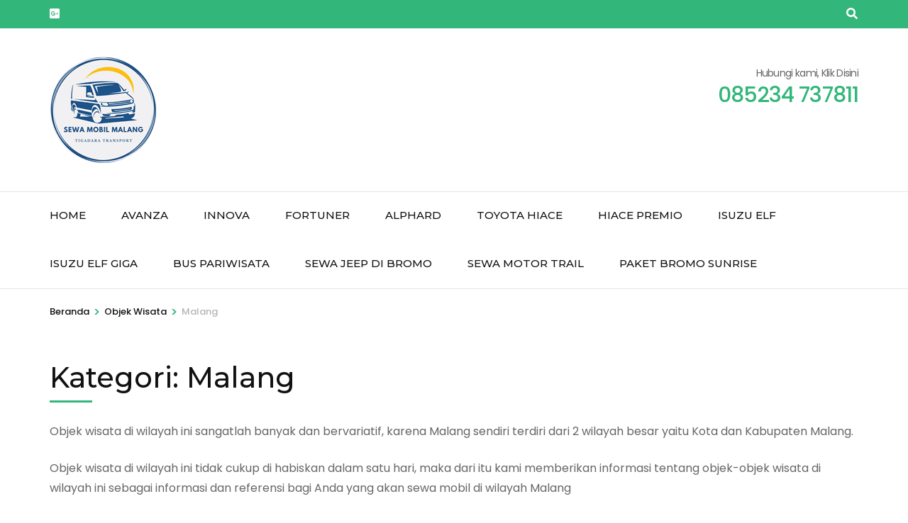

--- FILE ---
content_type: text/html; charset=UTF-8
request_url: https://sewamobilmalang.net/objek-wisata/malang/
body_size: 19857
content:
    <!DOCTYPE html>
    <html lang="id">
    <head itemscope itemtype="https://schema.org/WebSite">

    <meta charset="UTF-8">
    <meta name="viewport" content="width=device-width, initial-scale=1">
    <link rel="profile" href="https://gmpg.org/xfn/11">
    <meta name='robots' content='index, follow, max-image-preview:large, max-snippet:-1, max-video-preview:-1' />

	<!-- This site is optimized with the Yoast SEO plugin v26.7 - https://yoast.com/wordpress/plugins/seo/ -->
	<title>Malang</title>
	<meta name="description" content="Objek wisata di wilayah ini sangatlah banyak dan bervariatif, karena Malang sendiri terdiri dari 2 wilayah besar yaitu Kota dan Kabupaten Malang. Objek wisata di wilayah ini tidak cukup di habiskan dalam satu hari, maka dari itu kami memberikan informasi tentang objek-objek wisata di wilayah ini sebagai informasi dan referensi bagi Anda yang akan sewa mobil di wilayah Malang" />
	<link rel="canonical" href="https://sewamobilmalang.net/objek-wisata/malang/" />
	<link rel="next" href="https://sewamobilmalang.net/objek-wisata/malang/page/2/" />
	<meta property="og:locale" content="id_ID" />
	<meta property="og:type" content="article" />
	<meta property="og:title" content="Malang" />
	<meta property="og:description" content="Objek wisata di wilayah ini sangatlah banyak dan bervariatif, karena Malang sendiri terdiri dari 2 wilayah besar yaitu Kota dan Kabupaten Malang. Objek wisata di wilayah ini tidak cukup di habiskan dalam satu hari, maka dari itu kami memberikan informasi tentang objek-objek wisata di wilayah ini sebagai informasi dan referensi bagi Anda yang akan sewa mobil di wilayah Malang" />
	<meta property="og:url" content="https://sewamobilmalang.net/objek-wisata/malang/" />
	<meta property="og:site_name" content="Sewa Mobil Malang" />
	<meta name="twitter:card" content="summary_large_image" />
	<meta name="twitter:site" content="@rentcardimalang" />
	<script type="application/ld+json" class="yoast-schema-graph">{"@context":"https://schema.org","@graph":[{"@type":"CollectionPage","@id":"https://sewamobilmalang.net/objek-wisata/malang/","url":"https://sewamobilmalang.net/objek-wisata/malang/","name":"Malang","isPartOf":{"@id":"https://sewamobilmalang.net/#website"},"primaryImageOfPage":{"@id":"https://sewamobilmalang.net/objek-wisata/malang/#primaryimage"},"image":{"@id":"https://sewamobilmalang.net/objek-wisata/malang/#primaryimage"},"thumbnailUrl":"https://sewamobilmalang.net/wp-content/uploads/2016/10/coban-wagio-malang.jpg","description":"Objek wisata di wilayah ini sangatlah banyak dan bervariatif, karena Malang sendiri terdiri dari 2 wilayah besar yaitu Kota dan Kabupaten Malang. Objek wisata di wilayah ini tidak cukup di habiskan dalam satu hari, maka dari itu kami memberikan informasi tentang objek-objek wisata di wilayah ini sebagai informasi dan referensi bagi Anda yang akan sewa mobil di wilayah Malang","breadcrumb":{"@id":"https://sewamobilmalang.net/objek-wisata/malang/#breadcrumb"},"inLanguage":"id"},{"@type":"ImageObject","inLanguage":"id","@id":"https://sewamobilmalang.net/objek-wisata/malang/#primaryimage","url":"https://sewamobilmalang.net/wp-content/uploads/2016/10/coban-wagio-malang.jpg","contentUrl":"https://sewamobilmalang.net/wp-content/uploads/2016/10/coban-wagio-malang.jpg","width":240,"height":168,"caption":"coban wagio malang"},{"@type":"BreadcrumbList","@id":"https://sewamobilmalang.net/objek-wisata/malang/#breadcrumb","itemListElement":[{"@type":"ListItem","position":1,"name":"Sewa Mobil Malang","item":"https://sewamobilmalang.net/"},{"@type":"ListItem","position":2,"name":"Objek Wisata","item":"https://sewamobilmalang.net/objek-wisata/"},{"@type":"ListItem","position":3,"name":"Malang"}]},{"@type":"WebSite","@id":"https://sewamobilmalang.net/#website","url":"https://sewamobilmalang.net/","name":"Sewa Mobil Malang","description":"Sewa Mobil Malang Dengan Sopir Sabar dan Berpengalaman","publisher":{"@id":"https://sewamobilmalang.net/#organization"},"potentialAction":[{"@type":"SearchAction","target":{"@type":"EntryPoint","urlTemplate":"https://sewamobilmalang.net/?s={search_term_string}"},"query-input":{"@type":"PropertyValueSpecification","valueRequired":true,"valueName":"search_term_string"}}],"inLanguage":"id"},{"@type":"Organization","@id":"https://sewamobilmalang.net/#organization","name":"Tigadara Transport","url":"https://sewamobilmalang.net/","logo":{"@type":"ImageObject","inLanguage":"id","@id":"https://sewamobilmalang.net/#/schema/logo/image/","url":"https://i0.wp.com/sewamobilmalang.net/wp-content/uploads/2013/11/Tiga-Dara-Tour.png?fit=295%2C62&ssl=1","contentUrl":"https://i0.wp.com/sewamobilmalang.net/wp-content/uploads/2013/11/Tiga-Dara-Tour.png?fit=295%2C62&ssl=1","width":295,"height":62,"caption":"Tigadara Transport"},"image":{"@id":"https://sewamobilmalang.net/#/schema/logo/image/"},"sameAs":["https://www.facebook.com/tigadaratransport/","https://x.com/rentcardimalang","https://www.instagram.com/rentalmobilmalang/","https://www.linkedin.com/in/tigadara-transport-9b6057ab?trk=hp-identity-name","https://www.youtube.com/channel/UCJIROM5S7O9g_nym4rhXz2A","https://www.tiktok.com/@rentalmobilmalang"]},{"@context":"https://schema.org/","@type":"LocalBusiness","name":"Keperawanan Coban Wagio Malang","description":"","image":{"@type":"ImageObject","url":"https://sewamobilmalang.net/wp-content/uploads/2016/10/coban-wagio-malang.jpg","width":240,"height":168},"aggregateRating":false,"address":"","priceRange":"","telephone":""}]}</script>
	<!-- / Yoast SEO plugin. -->


<link rel='dns-prefetch' href='//static.addtoany.com' />
<link rel='dns-prefetch' href='//fonts.googleapis.com' />
<link rel="alternate" type="application/rss+xml" title="Sewa Mobil Malang &raquo; Feed" href="https://sewamobilmalang.net/feed/" />
<link rel="alternate" type="application/rss+xml" title="Sewa Mobil Malang &raquo; Umpan Komentar" href="https://sewamobilmalang.net/comments/feed/" />
<link rel="alternate" type="application/rss+xml" title="Sewa Mobil Malang &raquo; Malang Umpan Kategori" href="https://sewamobilmalang.net/objek-wisata/malang/feed/" />
		<style>
			.lazyload,
			.lazyloading {
				max-width: 100%;
			}
		</style>
				<!-- This site uses the Google Analytics by MonsterInsights plugin v9.11.1 - Using Analytics tracking - https://www.monsterinsights.com/ -->
							<script src="//www.googletagmanager.com/gtag/js?id=G-ZWHHZ1Q9NF"  data-cfasync="false" data-wpfc-render="false" type="text/javascript" async></script>
			<script data-cfasync="false" data-wpfc-render="false" type="text/javascript">
				var mi_version = '9.11.1';
				var mi_track_user = true;
				var mi_no_track_reason = '';
								var MonsterInsightsDefaultLocations = {"page_location":"https:\/\/sewamobilmalang.net\/objek-wisata\/malang\/"};
								if ( typeof MonsterInsightsPrivacyGuardFilter === 'function' ) {
					var MonsterInsightsLocations = (typeof MonsterInsightsExcludeQuery === 'object') ? MonsterInsightsPrivacyGuardFilter( MonsterInsightsExcludeQuery ) : MonsterInsightsPrivacyGuardFilter( MonsterInsightsDefaultLocations );
				} else {
					var MonsterInsightsLocations = (typeof MonsterInsightsExcludeQuery === 'object') ? MonsterInsightsExcludeQuery : MonsterInsightsDefaultLocations;
				}

								var disableStrs = [
										'ga-disable-G-ZWHHZ1Q9NF',
									];

				/* Function to detect opted out users */
				function __gtagTrackerIsOptedOut() {
					for (var index = 0; index < disableStrs.length; index++) {
						if (document.cookie.indexOf(disableStrs[index] + '=true') > -1) {
							return true;
						}
					}

					return false;
				}

				/* Disable tracking if the opt-out cookie exists. */
				if (__gtagTrackerIsOptedOut()) {
					for (var index = 0; index < disableStrs.length; index++) {
						window[disableStrs[index]] = true;
					}
				}

				/* Opt-out function */
				function __gtagTrackerOptout() {
					for (var index = 0; index < disableStrs.length; index++) {
						document.cookie = disableStrs[index] + '=true; expires=Thu, 31 Dec 2099 23:59:59 UTC; path=/';
						window[disableStrs[index]] = true;
					}
				}

				if ('undefined' === typeof gaOptout) {
					function gaOptout() {
						__gtagTrackerOptout();
					}
				}
								window.dataLayer = window.dataLayer || [];

				window.MonsterInsightsDualTracker = {
					helpers: {},
					trackers: {},
				};
				if (mi_track_user) {
					function __gtagDataLayer() {
						dataLayer.push(arguments);
					}

					function __gtagTracker(type, name, parameters) {
						if (!parameters) {
							parameters = {};
						}

						if (parameters.send_to) {
							__gtagDataLayer.apply(null, arguments);
							return;
						}

						if (type === 'event') {
														parameters.send_to = monsterinsights_frontend.v4_id;
							var hookName = name;
							if (typeof parameters['event_category'] !== 'undefined') {
								hookName = parameters['event_category'] + ':' + name;
							}

							if (typeof MonsterInsightsDualTracker.trackers[hookName] !== 'undefined') {
								MonsterInsightsDualTracker.trackers[hookName](parameters);
							} else {
								__gtagDataLayer('event', name, parameters);
							}
							
						} else {
							__gtagDataLayer.apply(null, arguments);
						}
					}

					__gtagTracker('js', new Date());
					__gtagTracker('set', {
						'developer_id.dZGIzZG': true,
											});
					if ( MonsterInsightsLocations.page_location ) {
						__gtagTracker('set', MonsterInsightsLocations);
					}
										__gtagTracker('config', 'G-ZWHHZ1Q9NF', {"forceSSL":"true","link_attribution":"true"} );
										window.gtag = __gtagTracker;										(function () {
						/* https://developers.google.com/analytics/devguides/collection/analyticsjs/ */
						/* ga and __gaTracker compatibility shim. */
						var noopfn = function () {
							return null;
						};
						var newtracker = function () {
							return new Tracker();
						};
						var Tracker = function () {
							return null;
						};
						var p = Tracker.prototype;
						p.get = noopfn;
						p.set = noopfn;
						p.send = function () {
							var args = Array.prototype.slice.call(arguments);
							args.unshift('send');
							__gaTracker.apply(null, args);
						};
						var __gaTracker = function () {
							var len = arguments.length;
							if (len === 0) {
								return;
							}
							var f = arguments[len - 1];
							if (typeof f !== 'object' || f === null || typeof f.hitCallback !== 'function') {
								if ('send' === arguments[0]) {
									var hitConverted, hitObject = false, action;
									if ('event' === arguments[1]) {
										if ('undefined' !== typeof arguments[3]) {
											hitObject = {
												'eventAction': arguments[3],
												'eventCategory': arguments[2],
												'eventLabel': arguments[4],
												'value': arguments[5] ? arguments[5] : 1,
											}
										}
									}
									if ('pageview' === arguments[1]) {
										if ('undefined' !== typeof arguments[2]) {
											hitObject = {
												'eventAction': 'page_view',
												'page_path': arguments[2],
											}
										}
									}
									if (typeof arguments[2] === 'object') {
										hitObject = arguments[2];
									}
									if (typeof arguments[5] === 'object') {
										Object.assign(hitObject, arguments[5]);
									}
									if ('undefined' !== typeof arguments[1].hitType) {
										hitObject = arguments[1];
										if ('pageview' === hitObject.hitType) {
											hitObject.eventAction = 'page_view';
										}
									}
									if (hitObject) {
										action = 'timing' === arguments[1].hitType ? 'timing_complete' : hitObject.eventAction;
										hitConverted = mapArgs(hitObject);
										__gtagTracker('event', action, hitConverted);
									}
								}
								return;
							}

							function mapArgs(args) {
								var arg, hit = {};
								var gaMap = {
									'eventCategory': 'event_category',
									'eventAction': 'event_action',
									'eventLabel': 'event_label',
									'eventValue': 'event_value',
									'nonInteraction': 'non_interaction',
									'timingCategory': 'event_category',
									'timingVar': 'name',
									'timingValue': 'value',
									'timingLabel': 'event_label',
									'page': 'page_path',
									'location': 'page_location',
									'title': 'page_title',
									'referrer' : 'page_referrer',
								};
								for (arg in args) {
																		if (!(!args.hasOwnProperty(arg) || !gaMap.hasOwnProperty(arg))) {
										hit[gaMap[arg]] = args[arg];
									} else {
										hit[arg] = args[arg];
									}
								}
								return hit;
							}

							try {
								f.hitCallback();
							} catch (ex) {
							}
						};
						__gaTracker.create = newtracker;
						__gaTracker.getByName = newtracker;
						__gaTracker.getAll = function () {
							return [];
						};
						__gaTracker.remove = noopfn;
						__gaTracker.loaded = true;
						window['__gaTracker'] = __gaTracker;
					})();
									} else {
										console.log("");
					(function () {
						function __gtagTracker() {
							return null;
						}

						window['__gtagTracker'] = __gtagTracker;
						window['gtag'] = __gtagTracker;
					})();
									}
			</script>
							<!-- / Google Analytics by MonsterInsights -->
		<style id='wp-img-auto-sizes-contain-inline-css' type='text/css'>
img:is([sizes=auto i],[sizes^="auto," i]){contain-intrinsic-size:3000px 1500px}
/*# sourceURL=wp-img-auto-sizes-contain-inline-css */
</style>
<link rel="stylesheet" href="https://sewamobilmalang.net/wp-content/cache/minify/4b06f.css" media="all" />

<style id='wp-emoji-styles-inline-css' type='text/css'>

	img.wp-smiley, img.emoji {
		display: inline !important;
		border: none !important;
		box-shadow: none !important;
		height: 1em !important;
		width: 1em !important;
		margin: 0 0.07em !important;
		vertical-align: -0.1em !important;
		background: none !important;
		padding: 0 !important;
	}
/*# sourceURL=wp-emoji-styles-inline-css */
</style>
<style id='wp-block-library-inline-css' type='text/css'>
:root{--wp-block-synced-color:#7a00df;--wp-block-synced-color--rgb:122,0,223;--wp-bound-block-color:var(--wp-block-synced-color);--wp-editor-canvas-background:#ddd;--wp-admin-theme-color:#007cba;--wp-admin-theme-color--rgb:0,124,186;--wp-admin-theme-color-darker-10:#006ba1;--wp-admin-theme-color-darker-10--rgb:0,107,160.5;--wp-admin-theme-color-darker-20:#005a87;--wp-admin-theme-color-darker-20--rgb:0,90,135;--wp-admin-border-width-focus:2px}@media (min-resolution:192dpi){:root{--wp-admin-border-width-focus:1.5px}}.wp-element-button{cursor:pointer}:root .has-very-light-gray-background-color{background-color:#eee}:root .has-very-dark-gray-background-color{background-color:#313131}:root .has-very-light-gray-color{color:#eee}:root .has-very-dark-gray-color{color:#313131}:root .has-vivid-green-cyan-to-vivid-cyan-blue-gradient-background{background:linear-gradient(135deg,#00d084,#0693e3)}:root .has-purple-crush-gradient-background{background:linear-gradient(135deg,#34e2e4,#4721fb 50%,#ab1dfe)}:root .has-hazy-dawn-gradient-background{background:linear-gradient(135deg,#faaca8,#dad0ec)}:root .has-subdued-olive-gradient-background{background:linear-gradient(135deg,#fafae1,#67a671)}:root .has-atomic-cream-gradient-background{background:linear-gradient(135deg,#fdd79a,#004a59)}:root .has-nightshade-gradient-background{background:linear-gradient(135deg,#330968,#31cdcf)}:root .has-midnight-gradient-background{background:linear-gradient(135deg,#020381,#2874fc)}:root{--wp--preset--font-size--normal:16px;--wp--preset--font-size--huge:42px}.has-regular-font-size{font-size:1em}.has-larger-font-size{font-size:2.625em}.has-normal-font-size{font-size:var(--wp--preset--font-size--normal)}.has-huge-font-size{font-size:var(--wp--preset--font-size--huge)}.has-text-align-center{text-align:center}.has-text-align-left{text-align:left}.has-text-align-right{text-align:right}.has-fit-text{white-space:nowrap!important}#end-resizable-editor-section{display:none}.aligncenter{clear:both}.items-justified-left{justify-content:flex-start}.items-justified-center{justify-content:center}.items-justified-right{justify-content:flex-end}.items-justified-space-between{justify-content:space-between}.screen-reader-text{border:0;clip-path:inset(50%);height:1px;margin:-1px;overflow:hidden;padding:0;position:absolute;width:1px;word-wrap:normal!important}.screen-reader-text:focus{background-color:#ddd;clip-path:none;color:#444;display:block;font-size:1em;height:auto;left:5px;line-height:normal;padding:15px 23px 14px;text-decoration:none;top:5px;width:auto;z-index:100000}html :where(.has-border-color){border-style:solid}html :where([style*=border-top-color]){border-top-style:solid}html :where([style*=border-right-color]){border-right-style:solid}html :where([style*=border-bottom-color]){border-bottom-style:solid}html :where([style*=border-left-color]){border-left-style:solid}html :where([style*=border-width]){border-style:solid}html :where([style*=border-top-width]){border-top-style:solid}html :where([style*=border-right-width]){border-right-style:solid}html :where([style*=border-bottom-width]){border-bottom-style:solid}html :where([style*=border-left-width]){border-left-style:solid}html :where(img[class*=wp-image-]){height:auto;max-width:100%}:where(figure){margin:0 0 1em}html :where(.is-position-sticky){--wp-admin--admin-bar--position-offset:var(--wp-admin--admin-bar--height,0px)}@media screen and (max-width:600px){html :where(.is-position-sticky){--wp-admin--admin-bar--position-offset:0px}}

/*# sourceURL=wp-block-library-inline-css */
</style><style id='global-styles-inline-css' type='text/css'>
:root{--wp--preset--aspect-ratio--square: 1;--wp--preset--aspect-ratio--4-3: 4/3;--wp--preset--aspect-ratio--3-4: 3/4;--wp--preset--aspect-ratio--3-2: 3/2;--wp--preset--aspect-ratio--2-3: 2/3;--wp--preset--aspect-ratio--16-9: 16/9;--wp--preset--aspect-ratio--9-16: 9/16;--wp--preset--color--black: #000000;--wp--preset--color--cyan-bluish-gray: #abb8c3;--wp--preset--color--white: #ffffff;--wp--preset--color--pale-pink: #f78da7;--wp--preset--color--vivid-red: #cf2e2e;--wp--preset--color--luminous-vivid-orange: #ff6900;--wp--preset--color--luminous-vivid-amber: #fcb900;--wp--preset--color--light-green-cyan: #7bdcb5;--wp--preset--color--vivid-green-cyan: #00d084;--wp--preset--color--pale-cyan-blue: #8ed1fc;--wp--preset--color--vivid-cyan-blue: #0693e3;--wp--preset--color--vivid-purple: #9b51e0;--wp--preset--gradient--vivid-cyan-blue-to-vivid-purple: linear-gradient(135deg,rgb(6,147,227) 0%,rgb(155,81,224) 100%);--wp--preset--gradient--light-green-cyan-to-vivid-green-cyan: linear-gradient(135deg,rgb(122,220,180) 0%,rgb(0,208,130) 100%);--wp--preset--gradient--luminous-vivid-amber-to-luminous-vivid-orange: linear-gradient(135deg,rgb(252,185,0) 0%,rgb(255,105,0) 100%);--wp--preset--gradient--luminous-vivid-orange-to-vivid-red: linear-gradient(135deg,rgb(255,105,0) 0%,rgb(207,46,46) 100%);--wp--preset--gradient--very-light-gray-to-cyan-bluish-gray: linear-gradient(135deg,rgb(238,238,238) 0%,rgb(169,184,195) 100%);--wp--preset--gradient--cool-to-warm-spectrum: linear-gradient(135deg,rgb(74,234,220) 0%,rgb(151,120,209) 20%,rgb(207,42,186) 40%,rgb(238,44,130) 60%,rgb(251,105,98) 80%,rgb(254,248,76) 100%);--wp--preset--gradient--blush-light-purple: linear-gradient(135deg,rgb(255,206,236) 0%,rgb(152,150,240) 100%);--wp--preset--gradient--blush-bordeaux: linear-gradient(135deg,rgb(254,205,165) 0%,rgb(254,45,45) 50%,rgb(107,0,62) 100%);--wp--preset--gradient--luminous-dusk: linear-gradient(135deg,rgb(255,203,112) 0%,rgb(199,81,192) 50%,rgb(65,88,208) 100%);--wp--preset--gradient--pale-ocean: linear-gradient(135deg,rgb(255,245,203) 0%,rgb(182,227,212) 50%,rgb(51,167,181) 100%);--wp--preset--gradient--electric-grass: linear-gradient(135deg,rgb(202,248,128) 0%,rgb(113,206,126) 100%);--wp--preset--gradient--midnight: linear-gradient(135deg,rgb(2,3,129) 0%,rgb(40,116,252) 100%);--wp--preset--font-size--small: 13px;--wp--preset--font-size--medium: 20px;--wp--preset--font-size--large: 36px;--wp--preset--font-size--x-large: 42px;--wp--preset--spacing--20: 0.44rem;--wp--preset--spacing--30: 0.67rem;--wp--preset--spacing--40: 1rem;--wp--preset--spacing--50: 1.5rem;--wp--preset--spacing--60: 2.25rem;--wp--preset--spacing--70: 3.38rem;--wp--preset--spacing--80: 5.06rem;--wp--preset--shadow--natural: 6px 6px 9px rgba(0, 0, 0, 0.2);--wp--preset--shadow--deep: 12px 12px 50px rgba(0, 0, 0, 0.4);--wp--preset--shadow--sharp: 6px 6px 0px rgba(0, 0, 0, 0.2);--wp--preset--shadow--outlined: 6px 6px 0px -3px rgb(255, 255, 255), 6px 6px rgb(0, 0, 0);--wp--preset--shadow--crisp: 6px 6px 0px rgb(0, 0, 0);}:where(.is-layout-flex){gap: 0.5em;}:where(.is-layout-grid){gap: 0.5em;}body .is-layout-flex{display: flex;}.is-layout-flex{flex-wrap: wrap;align-items: center;}.is-layout-flex > :is(*, div){margin: 0;}body .is-layout-grid{display: grid;}.is-layout-grid > :is(*, div){margin: 0;}:where(.wp-block-columns.is-layout-flex){gap: 2em;}:where(.wp-block-columns.is-layout-grid){gap: 2em;}:where(.wp-block-post-template.is-layout-flex){gap: 1.25em;}:where(.wp-block-post-template.is-layout-grid){gap: 1.25em;}.has-black-color{color: var(--wp--preset--color--black) !important;}.has-cyan-bluish-gray-color{color: var(--wp--preset--color--cyan-bluish-gray) !important;}.has-white-color{color: var(--wp--preset--color--white) !important;}.has-pale-pink-color{color: var(--wp--preset--color--pale-pink) !important;}.has-vivid-red-color{color: var(--wp--preset--color--vivid-red) !important;}.has-luminous-vivid-orange-color{color: var(--wp--preset--color--luminous-vivid-orange) !important;}.has-luminous-vivid-amber-color{color: var(--wp--preset--color--luminous-vivid-amber) !important;}.has-light-green-cyan-color{color: var(--wp--preset--color--light-green-cyan) !important;}.has-vivid-green-cyan-color{color: var(--wp--preset--color--vivid-green-cyan) !important;}.has-pale-cyan-blue-color{color: var(--wp--preset--color--pale-cyan-blue) !important;}.has-vivid-cyan-blue-color{color: var(--wp--preset--color--vivid-cyan-blue) !important;}.has-vivid-purple-color{color: var(--wp--preset--color--vivid-purple) !important;}.has-black-background-color{background-color: var(--wp--preset--color--black) !important;}.has-cyan-bluish-gray-background-color{background-color: var(--wp--preset--color--cyan-bluish-gray) !important;}.has-white-background-color{background-color: var(--wp--preset--color--white) !important;}.has-pale-pink-background-color{background-color: var(--wp--preset--color--pale-pink) !important;}.has-vivid-red-background-color{background-color: var(--wp--preset--color--vivid-red) !important;}.has-luminous-vivid-orange-background-color{background-color: var(--wp--preset--color--luminous-vivid-orange) !important;}.has-luminous-vivid-amber-background-color{background-color: var(--wp--preset--color--luminous-vivid-amber) !important;}.has-light-green-cyan-background-color{background-color: var(--wp--preset--color--light-green-cyan) !important;}.has-vivid-green-cyan-background-color{background-color: var(--wp--preset--color--vivid-green-cyan) !important;}.has-pale-cyan-blue-background-color{background-color: var(--wp--preset--color--pale-cyan-blue) !important;}.has-vivid-cyan-blue-background-color{background-color: var(--wp--preset--color--vivid-cyan-blue) !important;}.has-vivid-purple-background-color{background-color: var(--wp--preset--color--vivid-purple) !important;}.has-black-border-color{border-color: var(--wp--preset--color--black) !important;}.has-cyan-bluish-gray-border-color{border-color: var(--wp--preset--color--cyan-bluish-gray) !important;}.has-white-border-color{border-color: var(--wp--preset--color--white) !important;}.has-pale-pink-border-color{border-color: var(--wp--preset--color--pale-pink) !important;}.has-vivid-red-border-color{border-color: var(--wp--preset--color--vivid-red) !important;}.has-luminous-vivid-orange-border-color{border-color: var(--wp--preset--color--luminous-vivid-orange) !important;}.has-luminous-vivid-amber-border-color{border-color: var(--wp--preset--color--luminous-vivid-amber) !important;}.has-light-green-cyan-border-color{border-color: var(--wp--preset--color--light-green-cyan) !important;}.has-vivid-green-cyan-border-color{border-color: var(--wp--preset--color--vivid-green-cyan) !important;}.has-pale-cyan-blue-border-color{border-color: var(--wp--preset--color--pale-cyan-blue) !important;}.has-vivid-cyan-blue-border-color{border-color: var(--wp--preset--color--vivid-cyan-blue) !important;}.has-vivid-purple-border-color{border-color: var(--wp--preset--color--vivid-purple) !important;}.has-vivid-cyan-blue-to-vivid-purple-gradient-background{background: var(--wp--preset--gradient--vivid-cyan-blue-to-vivid-purple) !important;}.has-light-green-cyan-to-vivid-green-cyan-gradient-background{background: var(--wp--preset--gradient--light-green-cyan-to-vivid-green-cyan) !important;}.has-luminous-vivid-amber-to-luminous-vivid-orange-gradient-background{background: var(--wp--preset--gradient--luminous-vivid-amber-to-luminous-vivid-orange) !important;}.has-luminous-vivid-orange-to-vivid-red-gradient-background{background: var(--wp--preset--gradient--luminous-vivid-orange-to-vivid-red) !important;}.has-very-light-gray-to-cyan-bluish-gray-gradient-background{background: var(--wp--preset--gradient--very-light-gray-to-cyan-bluish-gray) !important;}.has-cool-to-warm-spectrum-gradient-background{background: var(--wp--preset--gradient--cool-to-warm-spectrum) !important;}.has-blush-light-purple-gradient-background{background: var(--wp--preset--gradient--blush-light-purple) !important;}.has-blush-bordeaux-gradient-background{background: var(--wp--preset--gradient--blush-bordeaux) !important;}.has-luminous-dusk-gradient-background{background: var(--wp--preset--gradient--luminous-dusk) !important;}.has-pale-ocean-gradient-background{background: var(--wp--preset--gradient--pale-ocean) !important;}.has-electric-grass-gradient-background{background: var(--wp--preset--gradient--electric-grass) !important;}.has-midnight-gradient-background{background: var(--wp--preset--gradient--midnight) !important;}.has-small-font-size{font-size: var(--wp--preset--font-size--small) !important;}.has-medium-font-size{font-size: var(--wp--preset--font-size--medium) !important;}.has-large-font-size{font-size: var(--wp--preset--font-size--large) !important;}.has-x-large-font-size{font-size: var(--wp--preset--font-size--x-large) !important;}
/*# sourceURL=global-styles-inline-css */
</style>

<style id='classic-theme-styles-inline-css' type='text/css'>
/*! This file is auto-generated */
.wp-block-button__link{color:#fff;background-color:#32373c;border-radius:9999px;box-shadow:none;text-decoration:none;padding:calc(.667em + 2px) calc(1.333em + 2px);font-size:1.125em}.wp-block-file__button{background:#32373c;color:#fff;text-decoration:none}
/*# sourceURL=/wp-includes/css/classic-themes.min.css */
</style>
<link rel="stylesheet" href="https://sewamobilmalang.net/wp-content/cache/minify/9bd9f.css" media="all" />




<style id='travel-agency-companion-inline-css' type='text/css'>

                    .activities:after{
                        background: url( https://sewamobilmalang.net/wp-content/uploads/2020/03/sewa-mobil-malang-bromo.jpg ) no-repeat;
                    }
/*# sourceURL=travel-agency-companion-inline-css */
</style>
<link rel="stylesheet" href="https://sewamobilmalang.net/wp-content/cache/minify/33c7f.css" media="all" />

<link rel='stylesheet' id='travel-agency-google-fonts-css' href='https://fonts.googleapis.com/css?family=Poppins%3A100%2C100i%2C200%2C200i%2C300%2C300i%2C400%2C400i%2C500%2C500i%2C600%2C600i%2C700%2C700i%2C800%2C800i%2C900%2C900i%7CMontserrat%3A100%2C100i%2C200%2C200i%2C300%2C300i%2C400%2C400i%2C500%2C500i%2C600%2C600i%2C700%2C700i%2C800%2C800i%2C900%2C900i&#038;ver=6.9#038;display=fallback' type='text/css' media='all' />
<link rel="stylesheet" href="https://sewamobilmalang.net/wp-content/cache/minify/5589b.css" media="all" />

<style id='travel-agency-style-inline-css' type='text/css'>

            .site-title, .site-description{
                    display: none;
            }
/*# sourceURL=travel-agency-style-inline-css */
</style>
<link rel="stylesheet" href="https://sewamobilmalang.net/wp-content/cache/minify/f7e45.css" media="all" />

<script src="https://sewamobilmalang.net/wp-content/cache/minify/c4d91.js" async></script>

<script data-cfasync="false" data-wpfc-render="false" type="text/javascript" id='monsterinsights-frontend-script-js-extra'>/* <![CDATA[ */
var monsterinsights_frontend = {"js_events_tracking":"true","download_extensions":"doc,pdf,ppt,zip,xls,docx,pptx,xlsx","inbound_paths":"[{\"path\":\"\\\/go\\\/\",\"label\":\"affiliate\"},{\"path\":\"\\\/recommend\\\/\",\"label\":\"affiliate\"}]","home_url":"https:\/\/sewamobilmalang.net","hash_tracking":"false","v4_id":"G-ZWHHZ1Q9NF"};/* ]]> */
</script>
<script type="text/javascript" id="addtoany-core-js-before">
/* <![CDATA[ */
window.a2a_config=window.a2a_config||{};a2a_config.callbacks=[];a2a_config.overlays=[];a2a_config.templates={};a2a_localize = {
	Share: "Share",
	Save: "Save",
	Subscribe: "Subscribe",
	Email: "Email",
	Bookmark: "Bookmark",
	ShowAll: "Show all",
	ShowLess: "Show less",
	FindServices: "Find service(s)",
	FindAnyServiceToAddTo: "Instantly find any service to add to",
	PoweredBy: "Powered by",
	ShareViaEmail: "Share via email",
	SubscribeViaEmail: "Subscribe via email",
	BookmarkInYourBrowser: "Bookmark in your browser",
	BookmarkInstructions: "Press Ctrl+D or \u2318+D to bookmark this page",
	AddToYourFavorites: "Add to your favorites",
	SendFromWebOrProgram: "Send from any email address or email program",
	EmailProgram: "Email program",
	More: "More&#8230;",
	ThanksForSharing: "Thanks for sharing!",
	ThanksForFollowing: "Thanks for following!"
};


//# sourceURL=addtoany-core-js-before
/* ]]> */
</script>
<script type="text/javascript" defer src="https://static.addtoany.com/menu/page.js" id="addtoany-core-js"></script>
<script src="https://sewamobilmalang.net/wp-content/cache/minify/818c0.js"></script>



		<!-- Custom Logo: hide header text -->
		<style id="custom-logo-css" type="text/css">
			.site-title, .site-description {
				position: absolute;
				clip-path: inset(50%);
			}
		</style>
				<script>
			document.documentElement.className = document.documentElement.className.replace('no-js', 'js');
		</script>
				<style>
			.no-js img.lazyload {
				display: none;
			}

			figure.wp-block-image img.lazyloading {
				min-width: 150px;
			}

			.lazyload,
			.lazyloading {
				--smush-placeholder-width: 100px;
				--smush-placeholder-aspect-ratio: 1/1;
				width: var(--smush-image-width, var(--smush-placeholder-width)) !important;
				aspect-ratio: var(--smush-image-aspect-ratio, var(--smush-placeholder-aspect-ratio)) !important;
			}

						.lazyload, .lazyloading {
				opacity: 0;
			}

			.lazyloaded {
				opacity: 1;
				transition: opacity 400ms;
				transition-delay: 0ms;
			}

					</style>
		<link rel="icon" href="https://sewamobilmalang.net/wp-content/uploads/2020/03/cropped-pavicon-sewa-mobil-32x32.jpg" sizes="32x32" />
<link rel="icon" href="https://sewamobilmalang.net/wp-content/uploads/2020/03/cropped-pavicon-sewa-mobil-192x192.jpg" sizes="192x192" />
<link rel="apple-touch-icon" href="https://sewamobilmalang.net/wp-content/uploads/2020/03/cropped-pavicon-sewa-mobil-180x180.jpg" />
<meta name="msapplication-TileImage" content="https://sewamobilmalang.net/wp-content/uploads/2020/03/cropped-pavicon-sewa-mobil-270x270.jpg" />

<link rel="stylesheet" href="https://sewamobilmalang.net/wp-content/cache/minify/908ca.css" media="all" />

</head>

<body data-rsssl=1 class="archive category category-malang category-1 wp-custom-logo wp-theme-travel-agency hfeed full-width" itemscope itemtype="https://schema.org/WebPage">
	
    <div id="page" class="site">
        <a class="skip-link screen-reader-text" href="#acc-content">Lompat ke konten (Tekan Enter)</a>
        <header id="masthead" class="site-header" itemscope itemtype="https://schema.org/WPHeader">
		
        <div class="header-holder">			
                        <div class="header-t">
				<div class="container">
					    <ul class="social-networks">
    	            <li><a href="https://g.co/kgs/hEJqMN" target="_blank" rel="nofollow"><i class="fab fa-google-plus-square"></i></a></li>    	   
    		</ul>
    					<div class="tools">
						        <div class="form-section">
            <button id="btn-search" class="search-btn" data-toggle-target=".header-search-modal" data-toggle-body-class="showing-search-modal" aria-expanded="false" data-set-focus=".header-search-modal .search-field">
                <span class="fa fa-search"></span>
            </button>

            <div class="form-holder search header-searh-wrap header-search-modal cover-modal" data-modal-target-string=".header-search-modal">
                <div>
                    <form role="search" method="get" class="search-form" action="https://sewamobilmalang.net/">
				<label>
					<span class="screen-reader-text">Cari untuk:</span>
					<input type="search" class="search-field" placeholder="Cari &hellip;" value="" name="s" />
				</label>
				<input type="submit" class="search-submit" value="Cari" />
			</form>                    <button class="btn-form-close" data-toggle-target=".header-search-modal" data-toggle-body-class="showing-search-modal" aria-expanded="false" data-set-focus=".header-search-modal">  </button>
                </div>
            </div>
    	</div><!-- .form-section -->
        						
					</div>                     
				</div>
			</div> <!-- header-t ends -->
                        
            <div class="header-b">
				<div class="container">
					<div class="site-branding" itemscope itemtype="https://schema.org/Organization">
						<a href="https://sewamobilmalang.net/" class="custom-logo-link" rel="home"><img width="150" height="150" data-src="https://sewamobilmalang.net/wp-content/uploads/2020/03/cropped-Logo-sewa-mobil-di-malang-3.png" class="custom-logo lazyload" alt="Sewa Mobil Malang" decoding="async" data-srcset="https://sewamobilmalang.net/wp-content/uploads/2020/03/cropped-Logo-sewa-mobil-di-malang-3.png 150w, https://sewamobilmalang.net/wp-content/uploads/2020/03/cropped-Logo-sewa-mobil-di-malang-3-60x60.png 60w" data-sizes="(max-width: 150px) 100vw, 150px" src="[data-uri]" style="--smush-placeholder-width: 150px; --smush-placeholder-aspect-ratio: 150/150;" /></a>                        <div class="text-logo">
							                                <p class="site-title" itemprop="name"><a href="https://sewamobilmalang.net/" rel="home" itemprop="url">Sewa Mobil Malang</a></p>
                                                            <p class="site-description" itemprop="description">Sewa Mobil Malang Dengan Sopir Sabar dan Berpengalaman</p>
                                                    </div>
                    </div><!-- .site-branding -->
                    
                                        <div class="right">
                        <span class="phone-label">Hubungi kami, Klik Disini</span><a href="tel:085234737811" class="tel-link"><span class="phone">085234 737811</span></a>                    </div>
                                        
				</div>
			</div> <!-- header-b ends -->
                        
		</div> <!-- header-holder ends -->
		
        <div class="nav-holder">
			<div class="container">
                <a href="https://sewamobilmalang.net/" class="home-link"><i class="fa fa-home"></i></a>

                <div class="mobile-menu-wrapper">
                    <button id="primary-toggle-button" data-toggle-target=".main-menu-modal" data-toggle-body-class="showing-main-menu-modal" aria-expanded="false" data-set-focus=".close-main-nav-toggle">MENU<i class="fa fa-bars"></i></button>

                    <nav id="mobile-site-navigation" class="main-navigation mobile-navigation">        
                        <div class="primary-menu-list main-menu-modal cover-modal" data-modal-target-string=".main-menu-modal">
                            <button class="close close-main-nav-toggle" data-toggle-target=".main-menu-modal" data-toggle-body-class="showing-main-menu-modal" aria-expanded="false" data-set-focus=".main-menu-modal">
                                CLOSE                                <i class="fas fa-times"></i>
                            </button>
                            <div class="mobile-menu" aria-label="Mobile">
                                <div class="menu-menu-2-container"><ul id="mobile-primary-menu" class="nav-menu main-menu-modal"><li id="menu-item-3556" class="menu-item menu-item-type-custom menu-item-object-custom menu-item-home menu-item-3556"><a href="https://sewamobilmalang.net/">Home</a></li>
<li id="menu-item-3566" class="menu-item menu-item-type-post_type menu-item-object-post menu-item-3566"><a href="https://sewamobilmalang.net/sewa-avanza-malang/">Avanza</a></li>
<li id="menu-item-3697" class="menu-item menu-item-type-post_type menu-item-object-post menu-item-3697"><a href="https://sewamobilmalang.net/sewa-innova-reborn-di-malang/">Innova</a></li>
<li id="menu-item-3549" class="menu-item menu-item-type-post_type menu-item-object-post menu-item-3549"><a href="https://sewamobilmalang.net/sewa-toyota-fortuner-malang/">Fortuner</a></li>
<li id="menu-item-3551" class="menu-item menu-item-type-post_type menu-item-object-post menu-item-3551"><a href="https://sewamobilmalang.net/rental-toyota-alphard-di-malang/">Alphard</a></li>
<li id="menu-item-4577" class="menu-item menu-item-type-post_type menu-item-object-post menu-item-4577"><a href="https://sewamobilmalang.net/sewa-mobil-hiace-malang/">Toyota Hiace</a></li>
<li id="menu-item-3547" class="menu-item menu-item-type-post_type menu-item-object-post menu-item-3547"><a href="https://sewamobilmalang.net/sewa-hiace-premio-di-malang/">Hiace Premio</a></li>
<li id="menu-item-3543" class="menu-item menu-item-type-post_type menu-item-object-page menu-item-3543"><a href="https://sewamobilmalang.net/harga-sewa-elf-di-malang-murah/">Isuzu Elf</a></li>
<li id="menu-item-3545" class="menu-item menu-item-type-post_type menu-item-object-post menu-item-3545"><a href="https://sewamobilmalang.net/sewa-elf-giga-di-malang/">Isuzu Elf Giga</a></li>
<li id="menu-item-3546" class="menu-item menu-item-type-post_type menu-item-object-post menu-item-3546"><a href="https://sewamobilmalang.net/harga-sewa-bus-pariwisata-malang/">Bus Pariwisata</a></li>
<li id="menu-item-4612" class="menu-item menu-item-type-post_type menu-item-object-page menu-item-4612"><a href="https://sewamobilmalang.net/sewa-jeep-di-bromo-murah/">Sewa jeep di Bromo</a></li>
<li id="menu-item-3725" class="menu-item menu-item-type-post_type menu-item-object-post menu-item-3725"><a href="https://sewamobilmalang.net/sewa-motor-trail/">Sewa Motor Trail</a></li>
<li id="menu-item-3868" class="menu-item menu-item-type-post_type menu-item-object-post menu-item-3868"><a href="https://sewamobilmalang.net/paket-wisata-bromo-sunrise/">Paket Bromo Sunrise</a></li>
</ul></div>                            </div>
                        </div>
                    </nav><!-- #mobile-site-navigation -->
                </div>

                <nav id="site-navigation" class="main-navigation" itemscope itemtype="https://schema.org/SiteNavigationElement">
        			<div class="menu-menu-2-container"><ul id="primary-menu" class="menu"><li class="menu-item menu-item-type-custom menu-item-object-custom menu-item-home menu-item-3556"><a href="https://sewamobilmalang.net/">Home</a></li>
<li class="menu-item menu-item-type-post_type menu-item-object-post menu-item-3566"><a href="https://sewamobilmalang.net/sewa-avanza-malang/">Avanza</a></li>
<li class="menu-item menu-item-type-post_type menu-item-object-post menu-item-3697"><a href="https://sewamobilmalang.net/sewa-innova-reborn-di-malang/">Innova</a></li>
<li class="menu-item menu-item-type-post_type menu-item-object-post menu-item-3549"><a href="https://sewamobilmalang.net/sewa-toyota-fortuner-malang/">Fortuner</a></li>
<li class="menu-item menu-item-type-post_type menu-item-object-post menu-item-3551"><a href="https://sewamobilmalang.net/rental-toyota-alphard-di-malang/">Alphard</a></li>
<li class="menu-item menu-item-type-post_type menu-item-object-post menu-item-4577"><a href="https://sewamobilmalang.net/sewa-mobil-hiace-malang/">Toyota Hiace</a></li>
<li class="menu-item menu-item-type-post_type menu-item-object-post menu-item-3547"><a href="https://sewamobilmalang.net/sewa-hiace-premio-di-malang/">Hiace Premio</a></li>
<li class="menu-item menu-item-type-post_type menu-item-object-page menu-item-3543"><a href="https://sewamobilmalang.net/harga-sewa-elf-di-malang-murah/">Isuzu Elf</a></li>
<li class="menu-item menu-item-type-post_type menu-item-object-post menu-item-3545"><a href="https://sewamobilmalang.net/sewa-elf-giga-di-malang/">Isuzu Elf Giga</a></li>
<li class="menu-item menu-item-type-post_type menu-item-object-post menu-item-3546"><a href="https://sewamobilmalang.net/harga-sewa-bus-pariwisata-malang/">Bus Pariwisata</a></li>
<li class="menu-item menu-item-type-post_type menu-item-object-page menu-item-4612"><a href="https://sewamobilmalang.net/sewa-jeep-di-bromo-murah/">Sewa jeep di Bromo</a></li>
<li class="menu-item menu-item-type-post_type menu-item-object-post menu-item-3725"><a href="https://sewamobilmalang.net/sewa-motor-trail/">Sewa Motor Trail</a></li>
<li class="menu-item menu-item-type-post_type menu-item-object-post menu-item-3868"><a href="https://sewamobilmalang.net/paket-wisata-bromo-sunrise/">Paket Bromo Sunrise</a></li>
</ul></div>        		</nav><!-- #site-navigation --> 
			</div>
		</div> <!-- nav-holder ends -->
        
	</header> <!-- header ends -->
    <div class="top-bar"><div class="container"><div id="crumbs" itemscope itemtype="https://schema.org/BreadcrumbList"><span itemprop="itemListElement" itemscope itemtype="https://schema.org/ListItem"><a itemprop="item" href="https://sewamobilmalang.net"><span itemprop="name">Beranda</span></a><meta itemprop="position" content="1" /><span class="separator">&gt;</span></span><span itemprop="itemListElement" itemscope itemtype="https://schema.org/ListItem"><a itemprop="item" href="https://sewamobilmalang.net/objek-wisata/"><span itemprop="name">Objek Wisata</span></a><meta itemprop="position" content="2" /><span class="separator">&gt;</span></span><span class="current" itemprop="itemListElement" itemscope itemtype="https://schema.org/ListItem"><a itemprop="item" href="https://sewamobilmalang.net/objek-wisata/malang/"><span itemprop="name">Malang</span></a><meta itemprop="position" content="3" /></span></div></div></div><div id="acc-content"><!-- For accessibility purpose -->    <div id="content" class="site-content">
        <div class="container">
                

        <header class="page-header">
        <h1 class="page-title">Kategori: <span>Malang</span></h1><div class="archive-description"><p>Objek wisata di wilayah ini sangatlah banyak dan bervariatif, karena Malang sendiri terdiri dari 2 wilayah besar yaitu Kota dan Kabupaten Malang.</p>
<p>Objek wisata di wilayah ini tidak cukup di habiskan dalam satu hari, maka dari itu kami memberikan informasi tentang objek-objek wisata di wilayah ini sebagai informasi dan referensi bagi Anda yang akan sewa mobil di wilayah Malang</p>
</div>        </header><!-- .page-header -->
                        <div class="row">
                
	<div id="primary" class="content-area">
		<main id="main" class="site-main">

		
<article id="post-1730" class="post-1730 post type-post status-publish format-standard has-post-thumbnail hentry category-malang tag-coban-di-malang tag-coban-wagio" itemscope itemtype="https://schema.org/Blog">
	
        
    <header class="entry-header">		
		<div class="entry-meta">
			<span class="cat-links"><a href="https://sewamobilmalang.net/objek-wisata/malang/" rel="category tag">Malang</a></span><span class="posted-on"><a href="https://sewamobilmalang.net/keperawanan-coban-wagio-malang/" rel="bookmark"><time class="entry-date published" datetime="2016-10-13T17:33:44+07:00">Oktober 13, 2016</time><time class="updated" datetime="2020-04-11T23:30:29+07:00">April 11, 2020</time></a></span>            
		</div>
        <h2 class="entry-title" itemprop="headline"><a href="https://sewamobilmalang.net/keperawanan-coban-wagio-malang/">Keperawanan Coban Wagio Malang</a></h2>        
	</header>
    <a href="https://sewamobilmalang.net/keperawanan-coban-wagio-malang/" class="post-thumbnail"><img width="240" height="168" data-src="https://sewamobilmalang.net/wp-content/uploads/2016/10/coban-wagio-malang.jpg" class="attachment-travel-agency-full size-travel-agency-full wp-post-image lazyload" alt="coban wagio malang" itemprop="image" decoding="async" src="[data-uri]" style="--smush-placeholder-width: 240px; --smush-placeholder-aspect-ratio: 240/168;" /></a>    
    <div class="text-holder">        
            <div class="entry-content" itemprop="text">
		<p>Keperawanan Coban Wagio Malang memang masih bertahan hingga sekarang, mungkin salah satu alasannya adalah letaknya yang jauh dari pusat kota dan medannya yang lumayan sulit. Benar saja, untuk berdiri di dekat Coban Wagio membutuhkan ekstra tenaga dan perjuangan lumayan berat, dengan jarak 4,5 Km dari &hellip; </p>
	</div><!-- .entry-content -->
    	<footer class="entry-footer">
		<div class="btn-holder"><a href="https://sewamobilmalang.net/keperawanan-coban-wagio-malang/" class="btn-more">Baca Selengkapnya</a></div>        
		<div class="meta-holder">
			<div class="meta-info">
				<span class="byline"><i class="fa fa-user-o"></i><span class="author vcard"><a class="url fn n" href="https://sewamobilmalang.net/author/cv3dara/">cv3dara</a></span></span><span class="comments"><i class="fa fa-comment-o"></i><a href="https://sewamobilmalang.net/keperawanan-coban-wagio-malang/#respond">Tinggalkan Komentar <span class="screen-reader-text"> pada Keperawanan Coban Wagio Malang</span></a></span>                
			</div>			
		</div>
        	</footer><!-- .entry-footer -->
	    </div><!-- .text-holder -->
    
</article><!-- #post-1730-->

<article id="post-1708" class="post-1708 post type-post status-publish format-standard has-post-thumbnail hentry category-malang tag-wisata-favorit-malang" itemscope itemtype="https://schema.org/Blog">
	
        
    <header class="entry-header">		
		<div class="entry-meta">
			<span class="cat-links"><a href="https://sewamobilmalang.net/objek-wisata/malang/" rel="category tag">Malang</a></span><span class="posted-on"><a href="https://sewamobilmalang.net/3-spot-wisata-favorit-di-kota-malang/" rel="bookmark"><time class="entry-date published" datetime="2016-10-08T10:56:14+07:00">Oktober 8, 2016</time><time class="updated" datetime="2020-04-11T23:36:57+07:00">April 11, 2020</time></a></span>            
		</div>
        <h2 class="entry-title" itemprop="headline"><a href="https://sewamobilmalang.net/3-spot-wisata-favorit-di-kota-malang/">3 Spot Wisata Favorit di Kota Malang</a></h2>        
	</header>
    <a href="https://sewamobilmalang.net/3-spot-wisata-favorit-di-kota-malang/" class="post-thumbnail"><img width="401" height="401" src="https://sewamobilmalang.net/wp-content/uploads/2016/10/Wisata-Favorit-di-Kota-Malang.jpg" class="attachment-travel-agency-full size-travel-agency-full wp-post-image" alt="Wisata Favorit di Kota Malang" itemprop="image" decoding="async" fetchpriority="high" srcset="https://sewamobilmalang.net/wp-content/uploads/2016/10/Wisata-Favorit-di-Kota-Malang.jpg 401w, https://sewamobilmalang.net/wp-content/uploads/2016/10/Wisata-Favorit-di-Kota-Malang-150x150.jpg 150w, https://sewamobilmalang.net/wp-content/uploads/2016/10/Wisata-Favorit-di-Kota-Malang-300x300.jpg 300w" sizes="(max-width: 401px) 100vw, 401px" /></a>    
    <div class="text-holder">        
            <div class="entry-content" itemprop="text">
		<p>3 Spot Wisata Favorit di Kota Malang yang harus Anda kunjungi atau minimal harus diketahui. Karena 3 objek wisata ini mempunyai ciri khas yang tidak dapat ditemukan di kota lain. Memang Malang menjadi nomor 2 untuk masalah objek wisata, karena adiknya yaitu Kota Wisata Batu &hellip; </p>
	</div><!-- .entry-content -->
    	<footer class="entry-footer">
		<div class="btn-holder"><a href="https://sewamobilmalang.net/3-spot-wisata-favorit-di-kota-malang/" class="btn-more">Baca Selengkapnya</a></div>        
		<div class="meta-holder">
			<div class="meta-info">
				<span class="byline"><i class="fa fa-user-o"></i><span class="author vcard"><a class="url fn n" href="https://sewamobilmalang.net/author/cv3dara/">cv3dara</a></span></span><span class="comments"><i class="fa fa-comment-o"></i><a href="https://sewamobilmalang.net/3-spot-wisata-favorit-di-kota-malang/#respond">Tinggalkan Komentar <span class="screen-reader-text"> pada 3 Spot Wisata Favorit di Kota Malang</span></a></span>                
			</div>			
		</div>
        	</footer><!-- .entry-footer -->
	    </div><!-- .text-holder -->
    
</article><!-- #post-1708-->

<article id="post-1368" class="post-1368 post type-post status-publish format-standard has-post-thumbnail hentry category-malang tag-spot-underwater tag-telagasari-malang" itemscope itemtype="https://schema.org/Blog">
	
        
    <header class="entry-header">		
		<div class="entry-meta">
			<span class="cat-links"><a href="https://sewamobilmalang.net/objek-wisata/malang/" rel="category tag">Malang</a></span><span class="posted-on"><a href="https://sewamobilmalang.net/spot-underwater-di-telagasari-malang/" rel="bookmark"><time class="entry-date published" datetime="2016-07-04T12:20:24+07:00">Juli 4, 2016</time><time class="updated" datetime="2020-04-06T13:10:03+07:00">April 6, 2020</time></a></span>            
		</div>
        <h2 class="entry-title" itemprop="headline"><a href="https://sewamobilmalang.net/spot-underwater-di-telagasari-malang/">Spot Underwater di Telagasari  Malang ?</a></h2>        
	</header>
    <a href="https://sewamobilmalang.net/spot-underwater-di-telagasari-malang/" class="post-thumbnail"><img width="540" height="180" data-src="https://sewamobilmalang.net/wp-content/uploads/2016/07/telagasari-underwater-malang.jpg" class="attachment-travel-agency-full size-travel-agency-full wp-post-image lazyload" alt="telagasari-underwater-malang" itemprop="image" decoding="async" data-srcset="https://sewamobilmalang.net/wp-content/uploads/2016/07/telagasari-underwater-malang.jpg 540w, https://sewamobilmalang.net/wp-content/uploads/2016/07/telagasari-underwater-malang-300x100.jpg 300w" data-sizes="(max-width: 540px) 100vw, 540px" src="[data-uri]" style="--smush-placeholder-width: 540px; --smush-placeholder-aspect-ratio: 540/180;" /></a>    
    <div class="text-holder">        
            <div class="entry-content" itemprop="text">
		<p>Spot Underwater di Telagasari &nbsp;Malang ? Tentu saja ada. Kota Malang merupakan salah satu surganya wisata yang ada di Jawa Timur. Mulai dari Taman rekreasi, wisata pantai, wisata air terjun, wisata edukasi, wisata olahraga, bahkan spot &#8211; spot fotografi bisa anda jumpai di Kota Apel &hellip; </p>
	</div><!-- .entry-content -->
    	<footer class="entry-footer">
		<div class="btn-holder"><a href="https://sewamobilmalang.net/spot-underwater-di-telagasari-malang/" class="btn-more">Baca Selengkapnya</a></div>        
		<div class="meta-holder">
			<div class="meta-info">
				<span class="byline"><i class="fa fa-user-o"></i><span class="author vcard"><a class="url fn n" href="https://sewamobilmalang.net/author/cv3dara/">cv3dara</a></span></span><span class="comments"><i class="fa fa-comment-o"></i><a href="https://sewamobilmalang.net/spot-underwater-di-telagasari-malang/#respond">Tinggalkan Komentar <span class="screen-reader-text"> pada Spot Underwater di Telagasari  Malang ?</span></a></span>                
			</div>			
		</div>
        	</footer><!-- .entry-footer -->
	    </div><!-- .text-holder -->
    
</article><!-- #post-1368-->

<article id="post-1167" class="post-1167 post type-post status-publish format-standard has-post-thumbnail hentry category-malang category-objek-wisata tag-pantai-di-malang tag-pantai-sendiki" itemscope itemtype="https://schema.org/Blog">
	
        
    <header class="entry-header">		
		<div class="entry-meta">
			<span class="cat-links"><a href="https://sewamobilmalang.net/objek-wisata/malang/" rel="category tag">Malang</a>,<a href="https://sewamobilmalang.net/objek-wisata/" rel="category tag">Objek Wisata</a></span><span class="posted-on"><a href="https://sewamobilmalang.net/hamparan-pasir-putih-pantai-sendiki/" rel="bookmark"><time class="entry-date published" datetime="2016-01-28T08:29:55+07:00">Januari 28, 2016</time><time class="updated" datetime="2021-12-01T11:13:43+07:00">Desember 1, 2021</time></a></span>            
		</div>
        <h2 class="entry-title" itemprop="headline"><a href="https://sewamobilmalang.net/hamparan-pasir-putih-pantai-sendiki/">Hamparan Pasir Putih Pantai Sendiki</a></h2>        
	</header>
    <a href="https://sewamobilmalang.net/hamparan-pasir-putih-pantai-sendiki/" class="post-thumbnail"><img width="300" height="200" data-src="https://sewamobilmalang.net/wp-content/uploads/2016/01/pantai-sendiki-malang.jpg" class="attachment-travel-agency-full size-travel-agency-full wp-post-image lazyload" alt="pantai-sendiki-malang" itemprop="image" decoding="async" src="[data-uri]" style="--smush-placeholder-width: 300px; --smush-placeholder-aspect-ratio: 300/200;" /></a>    
    <div class="text-holder">        
            <div class="entry-content" itemprop="text">
		<p>Kabupaten Malang merupakan surganya wisata pantai di Malang Raya. Bagaimana tidak?  wilayahnya yang berada di pesisir selatan membuat daerah ini memiliki segudang destinasi wisata yang menarik. Dahulu, Malang hanya memiliki beberapa pantai yang menjadi jujugan dan menjadi favorit para wisatawan saat berkunjung ke Kota Wisata Malang. Kini, &hellip; </p>
	</div><!-- .entry-content -->
    	<footer class="entry-footer">
		<div class="btn-holder"><a href="https://sewamobilmalang.net/hamparan-pasir-putih-pantai-sendiki/" class="btn-more">Baca Selengkapnya</a></div>        
		<div class="meta-holder">
			<div class="meta-info">
				<span class="byline"><i class="fa fa-user-o"></i><span class="author vcard"><a class="url fn n" href="https://sewamobilmalang.net/author/cv3dara/">cv3dara</a></span></span><span class="comments"><i class="fa fa-comment-o"></i><a href="https://sewamobilmalang.net/hamparan-pasir-putih-pantai-sendiki/#respond">Tinggalkan Komentar <span class="screen-reader-text"> pada Hamparan Pasir Putih Pantai Sendiki</span></a></span>                
			</div>			
		</div>
        	</footer><!-- .entry-footer -->
	    </div><!-- .text-holder -->
    
</article><!-- #post-1167-->

<article id="post-1156" class="post-1156 post type-post status-publish format-standard has-post-thumbnail hentry category-malang category-objek-wisata tag-pantai-di-malang tag-pantai-jembatan-panjang" itemscope itemtype="https://schema.org/Blog">
	
        
    <header class="entry-header">		
		<div class="entry-meta">
			<span class="cat-links"><a href="https://sewamobilmalang.net/objek-wisata/malang/" rel="category tag">Malang</a>,<a href="https://sewamobilmalang.net/objek-wisata/" rel="category tag">Objek Wisata</a></span><span class="posted-on"><a href="https://sewamobilmalang.net/pantai-jembatan-panjang-di-malang/" rel="bookmark"><time class="entry-date published" datetime="2016-01-27T08:57:00+07:00">Januari 27, 2016</time><time class="updated" datetime="2020-04-12T00:05:02+07:00">April 12, 2020</time></a></span>            
		</div>
        <h2 class="entry-title" itemprop="headline"><a href="https://sewamobilmalang.net/pantai-jembatan-panjang-di-malang/">Pantai Jembatan Panjang di Malang</a></h2>        
	</header>
    <a href="https://sewamobilmalang.net/pantai-jembatan-panjang-di-malang/" class="post-thumbnail"><img width="300" height="200" data-src="https://sewamobilmalang.net/wp-content/uploads/2016/01/Pantai-Jembatan-Panjang-Malang.jpg" class="attachment-travel-agency-full size-travel-agency-full wp-post-image lazyload" alt="Pantai Jembatan Panjang Malang" itemprop="image" decoding="async" src="[data-uri]" style="--smush-placeholder-width: 300px; --smush-placeholder-aspect-ratio: 300/200;" /></a>    
    <div class="text-holder">        
            <div class="entry-content" itemprop="text">
		<p>Pantai Jembatan Panjang di malang, merupakan salah satu dari puluhan pantai yang memiliki pemandangan indah yang ada di area Kabupaten Malang. Pantai ini berada tidak jauh dari Pantai Balekambang, atau lebih tepatnya berada di sebelah barat Pantai Balekambang. Dari Pusat Kota Malang pantai ini berjarak &hellip; </p>
	</div><!-- .entry-content -->
    	<footer class="entry-footer">
		<div class="btn-holder"><a href="https://sewamobilmalang.net/pantai-jembatan-panjang-di-malang/" class="btn-more">Baca Selengkapnya</a></div>        
		<div class="meta-holder">
			<div class="meta-info">
				<span class="byline"><i class="fa fa-user-o"></i><span class="author vcard"><a class="url fn n" href="https://sewamobilmalang.net/author/cv3dara/">cv3dara</a></span></span><span class="comments"><i class="fa fa-comment-o"></i><a href="https://sewamobilmalang.net/pantai-jembatan-panjang-di-malang/#respond">Tinggalkan Komentar <span class="screen-reader-text"> pada Pantai Jembatan Panjang di Malang</span></a></span>                
			</div>			
		</div>
        	</footer><!-- .entry-footer -->
	    </div><!-- .text-holder -->
    
</article><!-- #post-1156-->

<article id="post-1134" class="post-1134 post type-post status-publish format-standard has-post-thumbnail hentry category-malang category-objek-wisata tag-malang-handycraft tag-pusat-kerajinan-tangan-di-malang" itemscope itemtype="https://schema.org/Blog">
	
        
    <header class="entry-header">		
		<div class="entry-meta">
			<span class="cat-links"><a href="https://sewamobilmalang.net/objek-wisata/malang/" rel="category tag">Malang</a>,<a href="https://sewamobilmalang.net/objek-wisata/" rel="category tag">Objek Wisata</a></span><span class="posted-on"><a href="https://sewamobilmalang.net/pusat-kerajinan-tangan-di-malang/" rel="bookmark"><time class="entry-date published" datetime="2015-12-21T09:07:17+07:00">Desember 21, 2015</time><time class="updated" datetime="2020-04-12T00:05:22+07:00">April 12, 2020</time></a></span>            
		</div>
        <h2 class="entry-title" itemprop="headline"><a href="https://sewamobilmalang.net/pusat-kerajinan-tangan-di-malang/">Pusat Kerajinan Tangan di Malang</a></h2>        
	</header>
    <a href="https://sewamobilmalang.net/pusat-kerajinan-tangan-di-malang/" class="post-thumbnail"><img width="300" height="225" data-src="https://sewamobilmalang.net/wp-content/uploads/2015/12/pusat-kerajinan-di-malang.jpg" class="attachment-travel-agency-full size-travel-agency-full wp-post-image lazyload" alt="pusat kerajinan di malang" itemprop="image" decoding="async" src="[data-uri]" style="--smush-placeholder-width: 300px; --smush-placeholder-aspect-ratio: 300/225;" /></a>    
    <div class="text-holder">        
            <div class="entry-content" itemprop="text">
		<p>Pusat Kerajinan Tangan di Malang, Malang merupakan salah satu daerah yang ada di Jawa Timur dengan segudang destinasi wisata. Selain memiliki banyak objek wisata yang terkenal, Malang juga memiliki pusat hasil kerajinan (handicraft) yang cukup terkenal. Kaya akan seni dan budaya, membuat masyarakatnya mampu menghasilkan &hellip; </p>
	</div><!-- .entry-content -->
    	<footer class="entry-footer">
		<div class="btn-holder"><a href="https://sewamobilmalang.net/pusat-kerajinan-tangan-di-malang/" class="btn-more">Baca Selengkapnya</a></div>        
		<div class="meta-holder">
			<div class="meta-info">
				<span class="byline"><i class="fa fa-user-o"></i><span class="author vcard"><a class="url fn n" href="https://sewamobilmalang.net/author/cv3dara/">cv3dara</a></span></span><span class="comments"><i class="fa fa-comment-o"></i><a href="https://sewamobilmalang.net/pusat-kerajinan-tangan-di-malang/#respond">Tinggalkan Komentar <span class="screen-reader-text"> pada Pusat Kerajinan Tangan di Malang</span></a></span>                
			</div>			
		</div>
        	</footer><!-- .entry-footer -->
	    </div><!-- .text-holder -->
    
</article><!-- #post-1134-->

<article id="post-1127" class="post-1127 post type-post status-publish format-standard has-post-thumbnail hentry category-malang category-objek-wisata tag-gereja-di-malang tag-sejarah-malang" itemscope itemtype="https://schema.org/Blog">
	
        
    <header class="entry-header">		
		<div class="entry-meta">
			<span class="cat-links"><a href="https://sewamobilmalang.net/objek-wisata/malang/" rel="category tag">Malang</a>,<a href="https://sewamobilmalang.net/objek-wisata/" rel="category tag">Objek Wisata</a></span><span class="posted-on"><a href="https://sewamobilmalang.net/gereja-tua-warisan-sejarah-kolonial-di-malang/" rel="bookmark"><time class="entry-date published" datetime="2015-12-15T07:02:38+07:00">Desember 15, 2015</time><time class="updated" datetime="2020-04-12T00:05:19+07:00">April 12, 2020</time></a></span>            
		</div>
        <h2 class="entry-title" itemprop="headline"><a href="https://sewamobilmalang.net/gereja-tua-warisan-sejarah-kolonial-di-malang/">Gereja Tua Warisan Sejarah Kolonial di Malang</a></h2>        
	</header>
    <a href="https://sewamobilmalang.net/gereja-tua-warisan-sejarah-kolonial-di-malang/" class="post-thumbnail"><img width="302" height="167" data-src="https://sewamobilmalang.net/wp-content/uploads/2015/12/gereja-kayutangan-malang.jpg" class="attachment-travel-agency-full size-travel-agency-full wp-post-image lazyload" alt="gereja kayutangan malang" itemprop="image" decoding="async" data-srcset="https://sewamobilmalang.net/wp-content/uploads/2015/12/gereja-kayutangan-malang.jpg 302w, https://sewamobilmalang.net/wp-content/uploads/2015/12/gereja-kayutangan-malang-300x166.jpg 300w" data-sizes="(max-width: 302px) 100vw, 302px" src="[data-uri]" style="--smush-placeholder-width: 302px; --smush-placeholder-aspect-ratio: 302/167;" /></a>    
    <div class="text-holder">        
            <div class="entry-content" itemprop="text">
		<p>Gereja Tua Warisan Sejarah Kolonial di Malang, Kota Malang yang kini menjadi salah satu kota wisata terbesar yang ada di Indonesia memang menyimpan segudang keunikan. Malang merupakan salah satu kota yang terletak di wilayah Negara Indonesia memiliki banyak bangunan yang kental dengan arsitektur Belanda. Wajar &hellip; </p>
	</div><!-- .entry-content -->
    	<footer class="entry-footer">
		<div class="btn-holder"><a href="https://sewamobilmalang.net/gereja-tua-warisan-sejarah-kolonial-di-malang/" class="btn-more">Baca Selengkapnya</a></div>        
		<div class="meta-holder">
			<div class="meta-info">
				<span class="byline"><i class="fa fa-user-o"></i><span class="author vcard"><a class="url fn n" href="https://sewamobilmalang.net/author/cv3dara/">cv3dara</a></span></span><span class="comments"><i class="fa fa-comment-o"></i><a href="https://sewamobilmalang.net/gereja-tua-warisan-sejarah-kolonial-di-malang/#respond">Tinggalkan Komentar <span class="screen-reader-text"> pada Gereja Tua Warisan Sejarah Kolonial di Malang</span></a></span>                
			</div>			
		</div>
        	</footer><!-- .entry-footer -->
	    </div><!-- .text-holder -->
    
</article><!-- #post-1127-->

<article id="post-1115" class="post-1115 post type-post status-publish format-standard has-post-thumbnail hentry category-malang category-objek-wisata tag-air-terjun-di-malang tag-coban-tundo-malang" itemscope itemtype="https://schema.org/Blog">
	
        
    <header class="entry-header">		
		<div class="entry-meta">
			<span class="cat-links"><a href="https://sewamobilmalang.net/objek-wisata/malang/" rel="category tag">Malang</a>,<a href="https://sewamobilmalang.net/objek-wisata/" rel="category tag">Objek Wisata</a></span><span class="posted-on"><a href="https://sewamobilmalang.net/pesona-air-terjun-coban-tundo-malang/" rel="bookmark"><time class="entry-date published" datetime="2015-12-04T09:35:25+07:00">Desember 4, 2015</time><time class="updated" datetime="2020-04-03T13:11:55+07:00">April 3, 2020</time></a></span>            
		</div>
        <h2 class="entry-title" itemprop="headline"><a href="https://sewamobilmalang.net/pesona-air-terjun-coban-tundo-malang/">Pesona Air Terjun Coban Tundo Malang</a></h2>        
	</header>
    <a href="https://sewamobilmalang.net/pesona-air-terjun-coban-tundo-malang/" class="post-thumbnail"><img width="300" height="199" data-src="https://sewamobilmalang.net/wp-content/uploads/2015/12/Coban-Tundo.jpg" class="attachment-travel-agency-full size-travel-agency-full wp-post-image lazyload" alt="Coban Tundo" itemprop="image" decoding="async" src="[data-uri]" style="--smush-placeholder-width: 300px; --smush-placeholder-aspect-ratio: 300/199;" /></a>    
    <div class="text-holder">        
            <div class="entry-content" itemprop="text">
		<p>Pesona Air Terjun Coban Tundo Malang, Wisata Malang Raya seperti tidak pernah berhenti bersolek untuk menunjukan pesonanya. Salah satu daerah di Malang Raya yaitu Kabupaten Malang, merupakan daerah yang memiliki banyak wisata alam yang mempesona. Tempat &#8211; tempat wisata yang bertemakan alam, dengan keindahan dan &hellip; </p>
	</div><!-- .entry-content -->
    	<footer class="entry-footer">
		<div class="btn-holder"><a href="https://sewamobilmalang.net/pesona-air-terjun-coban-tundo-malang/" class="btn-more">Baca Selengkapnya</a></div>        
		<div class="meta-holder">
			<div class="meta-info">
				<span class="byline"><i class="fa fa-user-o"></i><span class="author vcard"><a class="url fn n" href="https://sewamobilmalang.net/author/cv3dara/">cv3dara</a></span></span><span class="comments"><i class="fa fa-comment-o"></i><a href="https://sewamobilmalang.net/pesona-air-terjun-coban-tundo-malang/#respond">Tinggalkan Komentar <span class="screen-reader-text"> pada Pesona Air Terjun Coban Tundo Malang</span></a></span>                
			</div>			
		</div>
        	</footer><!-- .entry-footer -->
	    </div><!-- .text-holder -->
    
</article><!-- #post-1115-->

<article id="post-1067" class="post-1067 post type-post status-publish format-standard has-post-thumbnail hentry category-malang category-objek-wisata tag-wisata-di-malang tag-wisata-kabupaten-malang" itemscope itemtype="https://schema.org/Blog">
	
        
    <header class="entry-header">		
		<div class="entry-meta">
			<span class="cat-links"><a href="https://sewamobilmalang.net/objek-wisata/malang/" rel="category tag">Malang</a>,<a href="https://sewamobilmalang.net/objek-wisata/" rel="category tag">Objek Wisata</a></span><span class="posted-on"><a href="https://sewamobilmalang.net/serunya-berpetualang-di-selorejo/" rel="bookmark"><time class="entry-date published" datetime="2015-11-02T09:05:56+07:00">November 2, 2015</time><time class="updated" datetime="2020-04-03T13:13:07+07:00">April 3, 2020</time></a></span>            
		</div>
        <h2 class="entry-title" itemprop="headline"><a href="https://sewamobilmalang.net/serunya-berpetualang-di-selorejo/">Serunya Berpetualang di Selorejo</a></h2>        
	</header>
    <a href="https://sewamobilmalang.net/serunya-berpetualang-di-selorejo/" class="post-thumbnail"><img width="199" height="133" data-src="https://sewamobilmalang.net/wp-content/uploads/2015/11/Bendungan-Selorejo.png" class="attachment-travel-agency-full size-travel-agency-full wp-post-image lazyload" alt="Bendungan Selorejo Malang" itemprop="image" decoding="async" src="[data-uri]" style="--smush-placeholder-width: 199px; --smush-placeholder-aspect-ratio: 199/133;" /></a>    
    <div class="text-holder">        
            <div class="entry-content" itemprop="text">
		<p>Wilayah Kabupaten Malang tak habisnya dengan segala karunia keindahan alam. salah satunya adalah Bendungan Selorejo. Bendungan ini berada di Kecamatan Ngantang Kabupaten Malang. Berada di sebelah barat Kota Wisata Batu dan Kota Wisata Malang. Selain memiliki pemandangan yang indah, objek wisata ini juga menawarkan berbagai &hellip; </p>
	</div><!-- .entry-content -->
    	<footer class="entry-footer">
		<div class="btn-holder"><a href="https://sewamobilmalang.net/serunya-berpetualang-di-selorejo/" class="btn-more">Baca Selengkapnya</a></div>        
		<div class="meta-holder">
			<div class="meta-info">
				<span class="byline"><i class="fa fa-user-o"></i><span class="author vcard"><a class="url fn n" href="https://sewamobilmalang.net/author/cv3dara/">cv3dara</a></span></span><span class="comments"><i class="fa fa-comment-o"></i><a href="https://sewamobilmalang.net/serunya-berpetualang-di-selorejo/#respond">Tinggalkan Komentar <span class="screen-reader-text"> pada Serunya Berpetualang di Selorejo</span></a></span>                
			</div>			
		</div>
        	</footer><!-- .entry-footer -->
	    </div><!-- .text-holder -->
    
</article><!-- #post-1067-->

<article id="post-1031" class="post-1031 post type-post status-publish format-standard has-post-thumbnail hentry category-informasi-tips category-malang category-objek-wisata tag-kuliner-di-malang tag-rujak-uleg-tenes" itemscope itemtype="https://schema.org/Blog">
	
        
    <header class="entry-header">		
		<div class="entry-meta">
			<span class="cat-links"><a href="https://sewamobilmalang.net/informasi-tips/" rel="category tag">Informasi &amp; Tips</a>,<a href="https://sewamobilmalang.net/objek-wisata/malang/" rel="category tag">Malang</a>,<a href="https://sewamobilmalang.net/objek-wisata/" rel="category tag">Objek Wisata</a></span><span class="posted-on"><a href="https://sewamobilmalang.net/rujak-ulek-tenes-dari-tahun-1950/" rel="bookmark"><time class="entry-date published" datetime="2015-10-23T15:23:03+07:00">Oktober 23, 2015</time><time class="updated" datetime="2020-04-03T13:13:47+07:00">April 3, 2020</time></a></span>            
		</div>
        <h2 class="entry-title" itemprop="headline"><a href="https://sewamobilmalang.net/rujak-ulek-tenes-dari-tahun-1950/">Rujak Ulek Tenes dari tahun 1950</a></h2>        
	</header>
    <a href="https://sewamobilmalang.net/rujak-ulek-tenes-dari-tahun-1950/" class="post-thumbnail"><img width="535" height="464" data-src="https://sewamobilmalang.net/wp-content/uploads/2015/10/rujak-tenes-malang.jpg" class="attachment-travel-agency-full size-travel-agency-full wp-post-image lazyload" alt="rujak tenes malang" itemprop="image" decoding="async" data-srcset="https://sewamobilmalang.net/wp-content/uploads/2015/10/rujak-tenes-malang.jpg 535w, https://sewamobilmalang.net/wp-content/uploads/2015/10/rujak-tenes-malang-300x260.jpg 300w" data-sizes="(max-width: 535px) 100vw, 535px" src="[data-uri]" style="--smush-placeholder-width: 535px; --smush-placeholder-aspect-ratio: 535/464;" /></a>    
    <div class="text-holder">        
            <div class="entry-content" itemprop="text">
		<p>Berwisata kuliner di Kota Malang, ada yang kurang jika belum mencicipi makanan yang satu ini. Benar saja, rujak ulek Tenes yang sudah menjadi favorit pada awal buka di tahun 1950 merupakan salah satu daya tarik wisata kuliner di Malang. Dari segi usia rujak ulek Tenes &hellip; </p>
	</div><!-- .entry-content -->
    	<footer class="entry-footer">
		<div class="btn-holder"><a href="https://sewamobilmalang.net/rujak-ulek-tenes-dari-tahun-1950/" class="btn-more">Baca Selengkapnya</a></div>        
		<div class="meta-holder">
			<div class="meta-info">
				<span class="byline"><i class="fa fa-user-o"></i><span class="author vcard"><a class="url fn n" href="https://sewamobilmalang.net/author/cv3dara/">cv3dara</a></span></span><span class="comments"><i class="fa fa-comment-o"></i><a href="https://sewamobilmalang.net/rujak-ulek-tenes-dari-tahun-1950/#respond">Tinggalkan Komentar <span class="screen-reader-text"> pada Rujak Ulek Tenes dari tahun 1950</span></a></span>                
			</div>			
		</div>
        	</footer><!-- .entry-footer -->
	    </div><!-- .text-holder -->
    
</article><!-- #post-1031-->

<article id="post-1013" class="post-1013 post type-post status-publish format-standard has-post-thumbnail hentry category-malang category-objek-wisata tag-7-topeng-raksasa tag-pintu-masuk-kota-malang" itemscope itemtype="https://schema.org/Blog">
	
        
    <header class="entry-header">		
		<div class="entry-meta">
			<span class="cat-links"><a href="https://sewamobilmalang.net/objek-wisata/malang/" rel="category tag">Malang</a>,<a href="https://sewamobilmalang.net/objek-wisata/" rel="category tag">Objek Wisata</a></span><span class="posted-on"><a href="https://sewamobilmalang.net/masuk-kota-malang-di-sambut-7-topeng-raksasa/" rel="bookmark"><time class="entry-date published" datetime="2015-10-12T09:31:49+07:00">Oktober 12, 2015</time><time class="updated" datetime="2021-12-01T11:14:37+07:00">Desember 1, 2021</time></a></span>            
		</div>
        <h2 class="entry-title" itemprop="headline"><a href="https://sewamobilmalang.net/masuk-kota-malang-di-sambut-7-topeng-raksasa/">Masuk Kota Malang di Sambut 7 Topeng Raksasa</a></h2>        
	</header>
    <a href="https://sewamobilmalang.net/masuk-kota-malang-di-sambut-7-topeng-raksasa/" class="post-thumbnail"><img width="300" height="160" data-src="https://sewamobilmalang.net/wp-content/uploads/2015/10/taman-kendedes-malang.jpg" class="attachment-travel-agency-full size-travel-agency-full wp-post-image lazyload" alt="taman kendedes malang" itemprop="image" decoding="async" src="[data-uri]" style="--smush-placeholder-width: 300px; --smush-placeholder-aspect-ratio: 300/160;" /></a>    
    <div class="text-holder">        
            <div class="entry-content" itemprop="text">
		<p>Taman Kendedes yang terdapat 7 topeng raksasa yang terdapat di sebelah timur Jalur Surabaya &#8211; Malang  kini di permak agar terlihat semakin indah. Taman ini di tata ulang dengan desain terbaru. Tujuh topeng raksasa akan mengelilingi Patung Kendedes. Penambahan topeng itu sendiri ditujukan untuk menguatkan &hellip; </p>
	</div><!-- .entry-content -->
    	<footer class="entry-footer">
		<div class="btn-holder"><a href="https://sewamobilmalang.net/masuk-kota-malang-di-sambut-7-topeng-raksasa/" class="btn-more">Baca Selengkapnya</a></div>        
		<div class="meta-holder">
			<div class="meta-info">
				<span class="byline"><i class="fa fa-user-o"></i><span class="author vcard"><a class="url fn n" href="https://sewamobilmalang.net/author/cv3dara/">cv3dara</a></span></span><span class="comments"><i class="fa fa-comment-o"></i><a href="https://sewamobilmalang.net/masuk-kota-malang-di-sambut-7-topeng-raksasa/#respond">Tinggalkan Komentar <span class="screen-reader-text"> pada Masuk Kota Malang di Sambut 7 Topeng Raksasa</span></a></span>                
			</div>			
		</div>
        	</footer><!-- .entry-footer -->
	    </div><!-- .text-holder -->
    
</article><!-- #post-1013-->

	<nav class="navigation pagination" aria-label="Paginasi pos">
		<h2 class="screen-reader-text">Paginasi pos</h2>
		<div class="nav-links"><span aria-current="page" class="page-numbers current"><span class="meta-nav screen-reader-text">Halaman </span>1</span>
<a class="page-numbers" href="https://sewamobilmalang.net/objek-wisata/malang/page/2/"><span class="meta-nav screen-reader-text">Halaman </span>2</a>
<span class="page-numbers dots">&hellip;</span>
<a class="page-numbers" href="https://sewamobilmalang.net/objek-wisata/malang/page/6/"><span class="meta-nav screen-reader-text">Halaman </span>6</a>
<a class="next page-numbers" href="https://sewamobilmalang.net/objek-wisata/malang/page/2/">Berikutnya</a></div>
	</nav>
		</main><!-- #main -->
	</div><!-- #primary -->

            </div><!-- .row/not-found -->
        </div><!-- .container -->
            </div><!-- #content -->
    </div><!-- #acc-content -->    <footer id="colophon" class="site-footer" itemscope itemtype="https://schema.org/WPFooter">
        <div class="container">
        <div class="footer-t">
		<div class="row">
							<div class="column">
				   <section id="facebook_page_plugin_widget-4" class="widget widget_facebook_page_plugin_widget"><h2 class="widget-title">Facebook</h2><div class="cameronjonesweb_facebook_page_plugin" data-version="1.9.2" data-implementation="widget" id="IXKpl5i3PsMN7Dx" data-method="sdk"><div id="fb-root"></div><script async defer crossorigin="anonymous" src="https://connect.facebook.net/id/sdk.js#xfbml=1&version=v23.0"></script><div class="fb-page" data-href="https://facebook.com/tigadaratransport/"  data-width="279" data-max-width="279" data-height="248" data-hide-cover="true" data-show-facepile="false" data-hide-cta="false" data-small-header="true" data-adapt-container-width="true"><div class="fb-xfbml-parse-ignore"><blockquote cite="https://www.facebook.com/tigadaratransport/"><a href="https://www.facebook.com/tigadaratransport/">https://www.facebook.com/tigadaratransport/</a></blockquote></div></div></div></section>	
				</div>
            			
                            <div class="column">
				   <section id="text-32" class="widget widget_text">			<div class="textwidget"><h3>Alamat Kantor</h3>
<div class="textwidget">Perum Mutiara Jingga No. 22<br />
Jl. Akordeon, Tunggulwulung, Kecamatan Lowokwaru<br />
Malang &#8211; Jawa Timur<br />
Maps : <a title="Rental Mobil di Malang" href="https://goo.gl/maps/DU4mXCu3HM72">Sewa Mobil Malang</a></div>
</div>
		</section>	
				</div>
                        
                            <div class="column">
				   <section id="text-29" class="widget widget_text">			<div class="textwidget"><div class="footbar2">
<div class="foot">
<div class="textwidget">Kontak Kami</div>
</div>
<div class="foot">
<div class="textwidget">No. Telp / Fax 0341 4377068<br />
Hotline 24 Jam :<br />
085234737811 (WA-Line Ready)</div>
<div class="textwidget">081805177188 (WA-Line Ready)<br />
Email. tigadaratour@yahoo.co.id</div>
</div>
</div>
</div>
		</section>	
				</div>
                        
                            <div class="column">
				   <section id="stt2extat_terms_list-2" class="widget stt2extat_terms_list"><h2 class="widget-title">Istilah Popular</h2><ul><li><a href="https://sewamobilmalang.net/search/kusuma+waterpark" title="5 hits">Kusuma Waterpark</a></li><li><a href="https://sewamobilmalang.net/search/makam+mpu+gandring" title="5 hits">Makam Mpu Gandring</a></li><li><a href="https://sewamobilmalang.net/search/sewa+pickup+malang" title="4 hits">Sewa Pickup Malang</a></li><li><a href="https://sewamobilmalang.net/search/sewa+trail+malang" title="4 hits">Sewa Trail Malang</a></li></ul></section>	
				</div>
            		</div>
	</div>
        <div class="footer-b">
		<div class="site-info">
			<span class="copyright">&copy; Hak Cipta2026 <a href="https://sewamobilmalang.net/">Sewa Mobil Malang</a>. </span>Travel Agency | Diciptakan oleh<a href="https://rarathemes.com/" rel="nofollow" target="_blank">Rara Themes</a>Ditenagai oleh <a href="https://id.wordpress.org/" target="_blank">WordPress</a> .                              
		</div>
                <nav class="footer-navigation">
					</nav><!-- .footer-navigation -->
	</div>
            </div><!-- .container -->
    </footer><!-- #colophon -->
        </div><!-- #page -->
    <script type="speculationrules">
{"prefetch":[{"source":"document","where":{"and":[{"href_matches":"/*"},{"not":{"href_matches":["/wp-*.php","/wp-admin/*","/wp-content/uploads/*","/wp-content/*","/wp-content/plugins/*","/wp-content/themes/travel-agency/*","/*\\?(.+)"]}},{"not":{"selector_matches":"a[rel~=\"nofollow\"]"}},{"not":{"selector_matches":".no-prefetch, .no-prefetch a"}}]},"eagerness":"conservative"}]}
</script>

<div class="joinchat joinchat--right" data-settings='{"telephone":"6285234737811","mobile_only":false,"button_delay":3,"whatsapp_web":false,"qr":false,"message_views":2,"message_delay":10,"message_badge":false,"message_send":"","message_hash":"23253402"}' hidden aria-hidden="false">
	<div class="joinchat__button" role="button" tabindex="0" aria-label="Open chat">
							</div>
					<div class="joinchat__chatbox" role="dialog" aria-labelledby="joinchat__label" aria-modal="true">
			<div class="joinchat__header">
				<div id="joinchat__label">
											<a href="https://join.chat/en/powered/?site=Sewa%20Mobil%20Malang&#038;url=https%3A%2F%2Fsewamobilmalang.net%2Fobjek-wisata%2Fmalang" rel="nofollow noopener" target="_blank">
							Powered by <svg width="81" height="18" viewbox="0 0 1424 318"><title>Joinchat</title><path d="m171 7 6 2 3 3v5l-1 8a947 947 0 0 0-2 56v53l1 24v31c0 22-6 43-18 63-11 19-27 35-48 48s-44 18-69 18c-14 0-24-3-32-8-7-6-11-13-11-23a26 26 0 0 1 26-27c7 0 13 2 19 6l12 12 1 1a97 97 0 0 0 10 13c4 4 7 6 10 6 4 0 7-2 10-6l6-23v-1c2-12 3-28 3-48V76l-1-3-3-1h-1l-11-2c-2-1-3-3-3-7s1-6 3-7a434 434 0 0 0 90-49zm1205 43c4 0 6 1 6 3l3 36a1888 1888 0 0 0 34 0h1l3 2 1 8-1 8-3 1h-35v62c0 14 2 23 5 28 3 6 9 8 16 8l5-1 3-1c2 0 3 1 5 3s3 4 2 6c-4 10-11 19-22 27-10 8-22 12-36 12-16 0-28-5-37-15l-8-13v1h-1c-17 17-33 26-47 26-18 0-31-13-39-39-5 12-12 22-21 29s-19 10-31 10c-11 0-21-4-29-13-7-8-11-18-11-30 0-10 2-17 5-23s9-11 17-15c13-7 35-14 67-21h1v-11c0-11-2-19-5-26-4-6-8-9-14-9-3 0-5 1-5 4v1l-2 15c-2 11-6 19-11 24-6 6-14 8-23 8-5 0-9-1-13-4-3-3-5-8-5-13 0-11 9-22 26-33s38-17 60-17c41 0 62 15 62 46v58l1 11 2 8 2 3h4l5-3 1-1-1-13v-88l-3-2-12-1c-1 0-2-3-2-7s1-6 2-6c16-4 29-9 40-15 10-6 20-15 31-25 1-2 4-3 7-3zM290 88c28 0 50 7 67 22 17 14 25 34 25 58 0 26-9 46-27 61s-42 22-71 22c-28 0-50-7-67-22a73 73 0 0 1-25-58c0-26 9-46 27-61s42-22 71-22zm588 0c19 0 34 4 45 12 11 9 17 18 17 29 0 6-3 11-7 15s-10 6-17 6c-13 0-24-8-33-25-5-11-10-18-13-21s-6-5-9-5c-8 0-11 6-11 17a128 128 0 0 0 32 81c8 8 16 12 25 12 8 0 16-3 24-10 1-1 3 0 6 2 2 2 3 3 3 5-5 12-15 23-29 32s-30 13-48 13c-24 0-43-7-58-22a78 78 0 0 1-22-58c0-25 9-45 27-60s41-23 68-23zm-402-3 5 2 3 3-1 10a785 785 0 0 0-2 53v76c1 3 2 4 4 4l11 3 11-3c3 0 4-1 4-4v-82l-1-2-3-2-11-1-2-6c0-4 1-6 2-6a364 364 0 0 0 77-44l5 2 3 3v12a393 393 0 0 0-1 21c5-10 12-18 22-25 9-8 21-11 34-11 16 0 29 5 38 14 10 9 14 22 14 39v88c0 3 2 4 4 4l11 3c1 0 2 2 2 6 0 5-1 7-2 7h-1a932 932 0 0 1-49-2 462 462 0 0 0-48 2c-2 0-3-2-3-7 0-3 1-6 3-6l8-3 3-1 1-3v-62c0-14-2-24-6-29-4-6-12-9-22-9l-7 1v99l1 3 3 1 8 3h1l2 6c0 5-1 7-3 7a783 783 0 0 1-47-2 512 512 0 0 0-51 2h-1a895 895 0 0 1-49-2 500 500 0 0 0-50 2c-1 0-2-2-2-7 0-4 1-6 2-6l11-3c2 0 3-1 4-4v-82l-1-3-3-1-11-2c-1 0-2-2-2-6l2-6a380 380 0 0 0 80-44zm539-75 5 2 3 3-1 9a758 758 0 0 0-2 55v42h1c5-9 12-16 21-22 9-7 20-10 32-10 16 0 29 5 38 14 10 9 14 22 14 39v88c0 2 2 3 4 4l11 2c1 0 2 2 2 7 0 4-1 6-2 6h-1a937 937 0 0 1-49-2 466 466 0 0 0-48 2c-2 0-3-2-3-6s1-7 3-7l8-2 3-2 1-3v-61c0-14-2-24-6-29-4-6-12-9-22-9l-7 1v99l1 2 3 2 8 2h1c1 1 2 3 2 7s-1 6-3 6a788 788 0 0 1-47-2 517 517 0 0 0-51 2c-1 0-2-2-2-6 0-5 1-7 2-7l11-2c3-1 4-2 4-5V71l-1-3-3-1-11-2c-1 0-2-2-2-6l2-6a387 387 0 0 0 81-43zm-743 90c-8 0-12 7-12 20a266 266 0 0 0 33 116c3 3 6 4 9 4 8 0 12-6 12-20 0-17-4-38-11-65-8-27-15-44-22-50-3-4-6-5-9-5zm939 65c-6 0-9 4-9 13 0 8 2 16 7 22 5 7 10 10 15 10l6-2v-22c0-6-2-11-7-15-4-4-8-6-12-6zM451 0c10 0 18 3 25 10s10 16 10 26a35 35 0 0 1-35 36c-11 0-19-4-26-10-7-7-10-16-10-26s3-19 10-26 15-10 26-10zm297 249c9 0 16-3 22-8 6-6 9-12 9-20s-3-15-9-21-13-8-22-8-16 3-22 8-9 12-9 21 3 14 9 20 13 8 22 8z"/></svg>
						</a>
									</div>
				<div class="joinchat__close" role="button" tabindex="0" aria-label="Tutup"></div>
			</div>
			<div class="joinchat__scroll">
				<div class="joinchat__content">
					<div class="joinchat__chat"><div class="joinchat__bubble">Bisa Kami Bantu ?</div></div>
					<div class="joinchat__open" role="button" tabindex="0">
													<div class="joinchat__open__text">Open chat</div>
												<svg class="joinchat__open__icon" width="60" height="60" viewbox="0 0 400 400">
							<path class="joinchat__pa" d="M168.83 200.504H79.218L33.04 44.284a1 1 0 0 1 1.386-1.188L365.083 199.04a1 1 0 0 1 .003 1.808L34.432 357.903a1 1 0 0 1-1.388-1.187l29.42-99.427"/>
							<path class="joinchat__pb" d="M318.087 318.087c-52.982 52.982-132.708 62.922-195.725 29.82l-80.449 10.18 10.358-80.112C18.956 214.905 28.836 134.99 81.913 81.913c65.218-65.217 170.956-65.217 236.174 0 42.661 42.661 57.416 102.661 44.265 157.316"/>
						</svg>
					</div>
				</div>
			</div>
		</div>
	</div>
<!-- Instagram Feed JS -->
<script type="text/javascript">
var sbiajaxurl = "https://sewamobilmalang.net/wp-admin/admin-ajax.php";
</script>
<script type="text/javascript" id="toc-front-js-extra">
/* <![CDATA[ */
var tocplus = {"visibility_show":"show","visibility_hide":"hide","width":"Auto"};
//# sourceURL=toc-front-js-extra
/* ]]> */
</script>



<script src="https://sewamobilmalang.net/wp-content/cache/minify/3c623.js"></script>

<script type="text/javascript" id="travel-agency-companion-js-extra">
/* <![CDATA[ */
var tac_data = {"rtl":""};
//# sourceURL=travel-agency-companion-js-extra
/* ]]> */
</script>






<script src="https://sewamobilmalang.net/wp-content/cache/minify/9bcea.js"></script>

<script src="https://sewamobilmalang.net/wp-content/cache/minify/82504.js" defer></script>

<script type="text/javascript" id="yasr-window-var-js-extra">
/* <![CDATA[ */
var yasrWindowVar = {"siteUrl":"https://sewamobilmalang.net","adminUrl":"https://sewamobilmalang.net/wp-admin/","ajaxurl":"https://sewamobilmalang.net/wp-admin/admin-ajax.php","visitorStatsEnabled":"yes","ajaxEnabled":"no","loaderHtml":"\u003Cdiv id=\"yasr-loader\" style=\"display: inline-block\"\u003E\u00a0 \u003Cimg src=\"https://sewamobilmalang.net/wp-content/plugins/yet-another-stars-rating/includes/img/loader.gif\" \r\n                 title=\"yasr-loader\" alt=\"yasr-loader\" height=\"16\" width=\"16\"\u003E\u003C/div\u003E","loaderUrl":"https://sewamobilmalang.net/wp-content/plugins/yet-another-stars-rating/includes/img/loader.gif","isUserLoggedIn":"false","isRtl":"false","starSingleForm":"\"star\"","starsPluralForm":"\"stars\"","textAfterVr":"\"[Total: %total_count%  Average: %average%]\"","textRating":"\"Rating\"","textLoadRanking":"\"Loading, please wait\"","textVvStats":"\"out of 5 stars\"","textOrderBy":"\"Order by\"","textMostRated":"\"Most Rated\"","textHighestRated":"\"Highest Rated\"","textLeftColumnHeader":"\"Post\""};
//# sourceURL=yasr-window-var-js-extra
/* ]]> */
</script>
<script type="text/javascript" id="smush-lazy-load-js-before">
/* <![CDATA[ */
var smushLazyLoadOptions = {"autoResizingEnabled":false,"autoResizeOptions":{"precision":5,"skipAutoWidth":true}};
//# sourceURL=smush-lazy-load-js-before
/* ]]> */
</script>

<script src="https://sewamobilmalang.net/wp-content/cache/minify/a7d21.js"></script>

<script id="wp-emoji-settings" type="application/json">
{"baseUrl":"https://s.w.org/images/core/emoji/17.0.2/72x72/","ext":".png","svgUrl":"https://s.w.org/images/core/emoji/17.0.2/svg/","svgExt":".svg","source":{"concatemoji":"https://sewamobilmalang.net/wp-includes/js/wp-emoji-release.min.js?ver=34d6a7075ab4c6102015f14cb2f82751"}}
</script>
<script type="module">
/* <![CDATA[ */
/*! This file is auto-generated */
const a=JSON.parse(document.getElementById("wp-emoji-settings").textContent),o=(window._wpemojiSettings=a,"wpEmojiSettingsSupports"),s=["flag","emoji"];function i(e){try{var t={supportTests:e,timestamp:(new Date).valueOf()};sessionStorage.setItem(o,JSON.stringify(t))}catch(e){}}function c(e,t,n){e.clearRect(0,0,e.canvas.width,e.canvas.height),e.fillText(t,0,0);t=new Uint32Array(e.getImageData(0,0,e.canvas.width,e.canvas.height).data);e.clearRect(0,0,e.canvas.width,e.canvas.height),e.fillText(n,0,0);const a=new Uint32Array(e.getImageData(0,0,e.canvas.width,e.canvas.height).data);return t.every((e,t)=>e===a[t])}function p(e,t){e.clearRect(0,0,e.canvas.width,e.canvas.height),e.fillText(t,0,0);var n=e.getImageData(16,16,1,1);for(let e=0;e<n.data.length;e++)if(0!==n.data[e])return!1;return!0}function u(e,t,n,a){switch(t){case"flag":return n(e,"\ud83c\udff3\ufe0f\u200d\u26a7\ufe0f","\ud83c\udff3\ufe0f\u200b\u26a7\ufe0f")?!1:!n(e,"\ud83c\udde8\ud83c\uddf6","\ud83c\udde8\u200b\ud83c\uddf6")&&!n(e,"\ud83c\udff4\udb40\udc67\udb40\udc62\udb40\udc65\udb40\udc6e\udb40\udc67\udb40\udc7f","\ud83c\udff4\u200b\udb40\udc67\u200b\udb40\udc62\u200b\udb40\udc65\u200b\udb40\udc6e\u200b\udb40\udc67\u200b\udb40\udc7f");case"emoji":return!a(e,"\ud83e\u1fac8")}return!1}function f(e,t,n,a){let r;const o=(r="undefined"!=typeof WorkerGlobalScope&&self instanceof WorkerGlobalScope?new OffscreenCanvas(300,150):document.createElement("canvas")).getContext("2d",{willReadFrequently:!0}),s=(o.textBaseline="top",o.font="600 32px Arial",{});return e.forEach(e=>{s[e]=t(o,e,n,a)}),s}function r(e){var t=document.createElement("script");t.src=e,t.defer=!0,document.head.appendChild(t)}a.supports={everything:!0,everythingExceptFlag:!0},new Promise(t=>{let n=function(){try{var e=JSON.parse(sessionStorage.getItem(o));if("object"==typeof e&&"number"==typeof e.timestamp&&(new Date).valueOf()<e.timestamp+604800&&"object"==typeof e.supportTests)return e.supportTests}catch(e){}return null}();if(!n){if("undefined"!=typeof Worker&&"undefined"!=typeof OffscreenCanvas&&"undefined"!=typeof URL&&URL.createObjectURL&&"undefined"!=typeof Blob)try{var e="postMessage("+f.toString()+"("+[JSON.stringify(s),u.toString(),c.toString(),p.toString()].join(",")+"));",a=new Blob([e],{type:"text/javascript"});const r=new Worker(URL.createObjectURL(a),{name:"wpTestEmojiSupports"});return void(r.onmessage=e=>{i(n=e.data),r.terminate(),t(n)})}catch(e){}i(n=f(s,u,c,p))}t(n)}).then(e=>{for(const n in e)a.supports[n]=e[n],a.supports.everything=a.supports.everything&&a.supports[n],"flag"!==n&&(a.supports.everythingExceptFlag=a.supports.everythingExceptFlag&&a.supports[n]);var t;a.supports.everythingExceptFlag=a.supports.everythingExceptFlag&&!a.supports.flag,a.supports.everything||((t=a.source||{}).concatemoji?r(t.concatemoji):t.wpemoji&&t.twemoji&&(r(t.twemoji),r(t.wpemoji)))});
//# sourceURL=https://sewamobilmalang.net/wp-includes/js/wp-emoji-loader.min.js
/* ]]> */
</script>
</body>
</html>

<!--
Performance optimized by W3 Total Cache. Learn more: https://www.boldgrid.com/w3-total-cache/?utm_source=w3tc&utm_medium=footer_comment&utm_campaign=free_plugin

Page Caching using Disk: Enhanced 
Minified using Disk

Served from: sewamobilmalang.net @ 2026-01-22 01:24:15 by W3 Total Cache
-->

--- FILE ---
content_type: text/css
request_url: https://sewamobilmalang.net/wp-content/cache/minify/5589b.css
body_size: 26344
content:
html{font-family:sans-serif;-webkit-text-size-adjust:100%;-ms-text-size-adjust:100%}body{margin:0}article,aside,details,figcaption,figure,footer,header,main,menu,nav,section,summary{display:block}audio,canvas,progress,video{display:inline-block;vertical-align:baseline}audio:not([controls]){display:none;height:0}[hidden],template{display:none}a{background-color:transparent}a:active,a:hover{outline:0}abbr[title]{border-bottom:1px dotted}b,strong{font-weight:bold}dfn{font-style:italic}h1{font-size:2em;margin:0.67em 0}mark{background:#ff0;color:#000}small{font-size:80%}sub,sup{font-size:75%;line-height:0;position:relative;vertical-align:baseline}sup{top:-0.5em}sub{bottom:-0.25em}img{border:0}svg:not(:root){overflow:hidden}figure{margin:1em
40px}hr{box-sizing:content-box;height:0}pre{overflow:auto}code,kbd,pre,samp{font-family:monospace,monospace;font-size:1em}button,input,optgroup,select,textarea{color:inherit;font:inherit;margin:0}button{overflow:visible}button,select{text-transform:none}button,
html input[type=button],input[type=reset],input[type=submit]{-webkit-appearance:button;cursor:pointer}button[disabled],
html input[disabled]{cursor:default}button::-moz-focus-inner,input::-moz-focus-inner{border:0;padding:0}input{line-height:normal}input[type=checkbox],input[type=radio]{box-sizing:border-box;padding:0}input[type=number]::-webkit-inner-spin-button,input[type=number]::-webkit-outer-spin-button{height:auto}input[type=search]::-webkit-search-cancel-button,input[type=search]::-webkit-search-decoration{-webkit-appearance:none}fieldset{border:1px
solid #c0c0c0;margin:0
2px;padding:0.35em 0.625em 0.75em}legend{border:0;padding:0}textarea{overflow:auto}optgroup{font-weight:bold}table{border-collapse:collapse;border-spacing:0}td,th{padding:0}:root{--primary-color:#32b67a;--primary-color-rgb:50, 182, 122;--secondary-color:#e54b4b;--secondary-color-rgb:229, 75, 75;--primary-font-color:#666;--heading-font-color:#111;--primary-font:"Poppins", sans-serif;--secondary-font:"Montserrat", sans-serif}body,button,input,select,optgroup,textarea{color:var(--primary-font-color);font-family:var(--primary-font);font-size:16px;line-height:1.75em}h1,h2,h3,h4,h5,h6{clear:both;margin-top:0}p{margin-bottom:1.5em;margin-top:0}dfn,cite,em,i{font-style:italic}blockquote{margin:0
1.5em}address{margin:0
0 1.5em}pre{background:#eee;font-family:"Courier 10 Pitch",Courier,monospace;font-size:15px;font-size:0.9375rem;line-height:1.6;margin-bottom:1.6em;max-width:100%;overflow:auto;padding:1.6em}code,kbd,tt,var{font-family:Monaco,Consolas,"Andale Mono","DejaVu Sans Mono",monospace;font-size:15px;font-size:0.9375rem}abbr,acronym{border-bottom:1px dotted var(--primary-font-color);cursor:help}mark,ins{background:#fff9c0;text-decoration:none}big{font-size:125%}html{box-sizing:border-box}*,*:before,*:after{box-sizing:inherit}body{background:#fff}hr{background-color:#ccc;border:0;height:1px;margin-bottom:1.5em}ul,ol{margin:0
0 1.5em 0;padding:0
0 0 20px}ul{list-style:disc}ol{list-style:decimal}li>ul,li>ol{margin-bottom:0;margin-left:1.5em}dt{font-weight:bold}dd{margin:0
1.5em 1.5em}img{height:auto;max-width:100%}figure{margin:1em
0}table{margin:0
0 1.5em;width:100%}button,input[type=button],input[type=reset],input[type=submit]{font-size:16px;line-height:1.2;font-weight:500;color:#fff;font-family:var(--secondary-font);background:var(--primary-color);border-radius:50px;border:1px
solid var(--primary-color);padding:16px
32px;text-shadow:none;transition:linear 0.2s;outline:none}button:hover,input[type=button]:hover,input[type=reset]:hover,input[type=submit]:hover{background:none;color:var(--primary-color)}button:active,button:focus,input[type=button]:active,input[type=button]:focus,input[type=reset]:active,input[type=reset]:focus,input[type=submit]:active,input[type=submit]:focus{background:none;color:var(--primary-color)}button:focus,input[type=button]:focus,input[type=reset]:focus,input[type=submit]:focus{outline:thin dotted}input[type=text],input[type=email],input[type=url],input[type=password],input[type=search],input[type=number],input[type=tel],input[type=range],input[type=date],input[type=month],input[type=week],input[type=time],input[type=datetime],input[type=datetime-local],input[type=color],textarea{border:1px
solid #e5e5e5;border-radius:5px;padding:7px
10px;outline:none}input[type=text]:focus,input[type=email]:focus,input[type=url]:focus,input[type=password]:focus,input[type=search]:focus,input[type=number]:focus,input[type=tel]:focus,input[type=range]:focus,input[type=date]:focus,input[type=month]:focus,input[type=week]:focus,input[type=time]:focus,input[type=datetime]:focus,input[type=datetime-local]:focus,input[type=color]:focus,textarea:focus,select:focus{color:var(--heading-font-color);outline:thin dotted}select{border:1px
solid #e5e5e5}textarea{width:100%;height:150px;resize:vertical}a{color:var(--primary-color);text-decoration:none}a:hover,a:focus,a:active{text-decoration:underline}a:focus{outline:thin dotted}a:hover,a:active{outline:0}.nav-holder{border-top:1px solid #e5e5e5;border-bottom:1px solid #e5e5e5}.main-navigation{display:block;width:100%}.main-navigation
ul{list-style:none;margin:0;padding-left:0;font-size:15px;font-family:var(--secondary-font);font-weight:500;text-transform:uppercase}.main-navigation ul
li{float:left;position:relative;margin-right:50px}.main-navigation ul li:last-child{margin-right:0}.main-navigation ul li
a{display:block;text-decoration:none;color:var(--heading-font-color);padding:19px
0 21px;transition:linear 0.2s}.main-navigation ul li.menu-item-has-children{padding-right:17px}.main-navigation ul li.menu-item-has-children:after{background:url("data:image/svg+xml;charset=utf8,%3Csvg xmlns='http://www.w3.org/2000/svg' fill='%23111' viewBox='0 0 320 512'%3E%3Cpath d='M31.3 192h257.3c17.8 0 26.7 21.5 14.1 34.1L174.1 354.8c-7.8 7.8-20.5 7.8-28.3 0L17.2 226.1C4.6 213.5 13.5 192 31.3 192z'/%3E%3C/svg%3E") center center no-repeat;width:10px;height:16px;content:"";position:absolute;top:47%;right:0;-webkit-transform:translateY(-50%);transform:translateY(-50%);transition:linear 0.2s}.main-navigation ul li:hover:after,
.main-navigation ul li:focus:after{color:var(--primary-color)}.main-navigation ul li a:hover,
.main-navigation ul li a:focus,
.main-navigation .current_page_item > a,
.main-navigation .current-menu-item > a,
.main-navigation .current_page_ancestor > a,
.main-navigation .current-menu-ancestor>a{color:var(--primary-color)}.main-navigation ul
ul{background:#fff;width:290px;border:1px
solid #e5e5e5;position:absolute;top:100%;left:0;z-index:2;font-size:14px;line-height:36px;font-weight:400;padding:10px;opacity:0;left:0;margin-left:-99999px;text-transform:none;-webkit-transition:opacity 0.3s;-moz-transition:opacity 0.3s;-ms-transition:opacity 0.3s;-o-transition:opacity 0.3s;transition:opacity 0.3s}.main-navigation ul li:hover > ul,
.main-navigation ul li:focus > ul,
.main-navigation ul li.hover>ul{margin-left:0;opacity:1}.main-navigation ul ul li:hover > ul,
.main-navigation ul ul li:focus > ul,
.main-navigation ul ul li.hover>ul{left:100%}@media only screen and (min-width: 1025px){.main-navigation ul li:hover>ul{display:block !important}.main-navigation ul li:focus-within>ul{display:block !important}.main-navigation ul li.hover>ul{display:block !important}}.main-navigation ul ul
li{margin:0
0 2px;float:none;display:block;padding:0
10px}.main-navigation ul ul li:hover,
.main-navigation ul ul li:focus,
.main-navigation ul ul .current_page_item,
.main-navigation ul ul .current-menu-item,
.main-navigation ul ul .current_page_ancestor,
.main-navigation ul ul .current-menu-ancestor{background:#f6f6f6}.main-navigation ul ul .current_page_item > a,
.main-navigation ul ul .current-menu-item > a,
.main-navigation ul ul .current_page_ancestor > a,
.main-navigation ul ul .current-menu-ancestor>a{color:var(--heading-font-color)}.main-navigation ul ul li
a{padding:0
14px 0 0}.main-navigation ul ul li a:hover,
.main-navigation ul ul li a:focus{color:var(--heading-font-color)}.main-navigation ul ul li.menu-item-has-children:after{right:10px;top:50%;-webkit-transform:translateY(-50%) rotate(-90deg);transform:translateY(-50%) rotate(-90deg)}.main-navigation ul ul li:hover:after,
.main-navigation ul ul li:focus:after{color:var(--heading-font-color)}.main-navigation ul ul
ul{left:268px;top:0}.site-main .comment-navigation,
.site-main .posts-navigation,
.site-main .post-navigation{margin:0
0 1.5em;overflow:hidden}.comment-navigation .nav-previous,
.posts-navigation .nav-previous,
.post-navigation .nav-previous{float:left;width:50%}.comment-navigation .nav-next,
.posts-navigation .nav-next,
.post-navigation .nav-next{float:right;text-align:right;width:50%}.screen-reader-text{clip:rect(1px, 1px, 1px, 1px);position:absolute !important;height:1px;width:1px;overflow:hidden;word-wrap:normal !important}.screen-reader-text:focus{background-color:#f1f1f1;border-radius:3px;box-shadow:0 0 2px 2px rgba(0, 0, 0, 0.6);clip:auto !important;color:#21759b;display:block;font-size:14px;font-size:0.875rem;font-weight:bold;height:auto;left:5px;line-height:normal;padding:15px
23px 14px;text-decoration:none;top:5px;width:auto;z-index:100000}#content[tabindex="-1"]:focus{outline:0}.alignleft{display:inline;float:left;margin-right:1.5em}.alignright{display:inline;float:right;margin-left:1.5em}.aligncenter{clear:both;display:block;margin-left:auto;margin-right:auto}.clear:before,.clear:after,.entry-content:before,.entry-content:after,.comment-content:before,.comment-content:after,.site-header:before,.site-header:after,.site-content:before,.site-content:after,.site-footer:before,.site-footer:after{content:"";display:table;table-layout:fixed}.clear:after,.entry-content:after,.comment-content:after,.site-header:after,.site-content:after,.site-footer:after{clear:both}.widget{margin:0
0 1.5em}.widget
select{max-width:100%}.sticky{display:block}.hentry{margin:0
0 1.5em}.updated:not(.published){display:none}.page-content,
body:not(.single-trip) .entry-content,.entry-summary{margin:1.5em 0 0}.page-links{clear:both;margin:0
0 1.5em}.comment-content
a{word-wrap:break-word}.bypostauthor{display:block}.infinite-scroll .posts-navigation,
.infinite-scroll.neverending .site-footer{display:none}.infinity-end.neverending .site-footer{display:block}.page-content .wp-smiley,
.entry-content .wp-smiley,
.comment-content .wp-smiley{border:none;margin-bottom:0;margin-top:0;padding:0}embed,iframe,object{max-width:100%}.custom-logo-link{display:inline-block}.wp-caption{margin-bottom:1.5em;max-width:100%}.wp-caption img[class*=wp-image-]{display:block;margin-left:auto;margin-right:auto}.wp-caption .wp-caption-text{margin:0.8075em 0}.wp-caption-text{text-align:center}.gallery{margin-bottom:1.5em}.gallery-item{display:inline-block;text-align:center;vertical-align:top;width:100%}.gallery-columns-2 .gallery-item{max-width:50%}.gallery-columns-3 .gallery-item{max-width:33.33%}.gallery-columns-4 .gallery-item{max-width:25%}.gallery-columns-5 .gallery-item{max-width:20%}.gallery-columns-6 .gallery-item{max-width:16.66%}.gallery-columns-7 .gallery-item{max-width:14.28%}.gallery-columns-8 .gallery-item{max-width:12.5%}.gallery-columns-9 .gallery-item{max-width:11.11%}.gallery-caption{display:block}.container{max-width:1290px;padding:0
15px;margin:0
auto}.container:after{content:"";display:block;clear:both}.row{margin-left:-15px;margin-right:-15px}.row:after{content:"";display:block;clear:both}.site{background:#fff}.custom-background
.site{max-width:90%;margin:0
auto}.trip-search-result #primary .advanced-search-wrapper .sidebar ul
ul{padding-left:15px;font-size:1em;margin-top:10px}.trip-search-result #primary .advanced-search-wrapper .sidebar ul ul li:last-child{margin-bottom:0}.category-grid .col .review-wrap .average-rating,
.grid .col .review-wrap .average-rating,
.archive .archive-grid article .review-wrap .average-rating{margin-bottom:10px;padding-bottom:0;border-bottom:none}.site-header .header-t{background:var(--primary-color);color:#fff;padding:6px
0}.site-header .social-networks{float:left;margin:0;padding:0;list-style:none}.site-header .social-networks
li{float:left;margin-right:20px}.site-header .social-networks li
a{color:#fff;display:block;transition:linear 0.2s}.site-header .social-networks li a:hover,
.site-header .social-networks li a:focus{text-decoration:none;-webkit-transform:scale(1.15);transform:scale(1.15)}.site-header
.tools{float:right}.site-header .tools .form-section{float:right;padding-left:20px;margin-left:0;position:relative}.site-header .tools .form-section
a{color:#fff;font-size:16px}.site-header .tools .form-section .form-holder{position:absolute;top:34px;right:-20px;width:230px;background:#f9f9f9;padding:6px
10px;border:1px
solid #eee;display:none}.site-header .tools .form-section .form-holder:before{width:10px;height:7px;background:#f9f9f9;top:-1px;right:20px;content:"";position:absolute;z-index:1}.site-header .tools .form-section .form-holder:after{width:10px;height:10px;background:#f9f9f9;border:1px
solid #eee;position:absolute;top:-5px;right:20px;content:"";-webkit-transform:rotate(45deg);transform:rotate(45deg)}.site-header .tools .form-section .form-holder .search-form{position:relative}.site-header .tools .form-section .form-holder .search-form
label{width:100%}.site-header .tools .form-section .form-holder .search-form input[type=search]{font-size:14px;color:var(--heading-font-color);background:none;padding:0;margin:0;border:0;border-radius:0;width:100%}.site-header .tools .form-section .form-holder .search-form input[type=submit]{opacity:0;position:absolute;-webkit-appearance:none;-moz-appearance:none;appearance:none;border:none;background:url("data:image/svg+xml;charset=utf8,%3Csvg xmlns='http://www.w3.org/2000/svg' fill='%23000000' viewBox='0 0 512 512'%3E%3Cpath d='M508.5 468.9L387.1 347.5c-2.3-2.3-5.3-3.5-8.5-3.5h-13.2c31.5-36.5 50.6-84 50.6-136C416 93.1 322.9 0 208 0S0 93.1 0 208s93.1 208 208 208c52 0 99.5-19.1 136-50.6v13.2c0 3.2 1.3 6.2 3.5 8.5l121.4 121.4c4.7 4.7 12.3 4.7 17 0l22.6-22.6c4.7-4.7 4.7-12.3 0-17zM208 368c-88.4 0-160-71.6-160-160S119.6 48 208 48s160 71.6 160 160-71.6 160-160 160z'/%3E%3C/svg%3E") center center no-repeat;width:17px;height:17px;padding:0;top:6px;right:3px;font-size:0}.site-header .tools .form-section .form-holder .search-form input[type=submit]:focus{opacity:1}.site-header .tools
.languages{margin:0;padding:0;list-style:none;font-size:14px;font-weight:500;float:right}.site-header .tools .languages
li{position:relative;padding-right:15px}.site-header .tools .languages li
a{color:#fff}.site-header .tools .languages li a:hover,
.site-header .tools .languages li a:focus{text-decoration:none}.site-header .tools .languages
ul{display:none}.site-header .tools .languages ul li:after{display:none}.site-header .tools .languages ul li
a{color:var(--primary-font-color)}.header-b{padding:40px
0}.site-branding{float:left}.site-branding .custom-logo-link{display:inline-block;margin-right:9px;vertical-align:middle}.site-branding .custom-logo-link
img{vertical-align:top}.site-branding .text-logo{display:inline-block;vertical-align:middle}.site-branding .site-title{font-size:36px;font-weight:500;line-height:48px;margin:0;font-family:var(--secondary-font)}.site-branding .site-title
a{color:var(--heading-font-color);transition:linear 0.2s}.site-branding .site-title a:hover,
.site-branding .site-title a:focus{text-decoration:none;color:var(--primary-color)}.site-branding .site-description{font-size:14px;font-weight:300;line-height:15px;margin:0;letter-spacing:1px}.header-b
.right{float:right;margin:9px
0 0;text-align:right}.header-b .right .phone-label{display:block;font-size:14px;letter-spacing:-0.05em;margin:0
0 3px}.header-b .right .tel-link{font-size:30px;font-weight:500;letter-spacing:-0.03em;transition:linear 0.2s}.banner{position:relative}.banner
img{vertical-align:top;width:100%}.banner .form-holder{position:absolute;top:50%;left:50%;margin-right:-50%;text-align:center;max-width:690px;-webkit-transform:translate(-50%, -50%);transform:translate(-50%, -50%)}.banner .form-holder
.text{margin:0
0 50px;text-shadow:0 4px 2px rgba(0, 0, 0, 0.2);font-size:20px;line-height:1.65em;color:#fff}.banner .form-holder .text h1,
.banner .form-holder .text
h2{font-size:58px;line-height:1.25em;font-weight:500;font-family:var(--secondary-font);margin:0}.banner .form-holder .search-form{max-width:640px;margin:0
auto;background:rgba(255, 255, 255, 0.2);border-radius:5px;padding:15px;text-align:left}.banner .form-holder .search-form:after{content:"";display:block;clear:both}.banner .form-holder .search-form
label{float:left;width:450px;margin-right:10px}.banner .form-holder .search-form input[type=search]{width:100%;margin:0;padding:0
15px;border:5px;background:#fff;height:45px;-webkit-appearance:none}.banner .form-holder .search-form input[type=submit]{float:right;width:149px;height:45px;text-align:center;background:var(--primary-color) url(/wp-content/themes/travel-agency/images/bg-search.png) no-repeat 30px 15px;border-radius:5px;border:0;color:#fefefe;font-size:17px;line-height:45px;font-weight:600;font-family:var(--secondary-font);padding:0;text-indent:20px}.trip-search{margin:-85px 0 60px;position:relative;z-index:1}.trip-search
h3{font-size:20px;font-weight:400;margin:0
0 10px 26px;line-height:1.4em;color:#fff;font-family:var(--secondary-font)}.trip-search
form{background:#fff;border-radius:5px;box-shadow:0 10px 30px rgba(0, 0, 0, 0.1)}.trip-search form .class-wte-advanced-search-wrapper{margin:0}.trip-search form .advanced-search-field
h3{font-size:13px;font-weight:400;margin:0
0 5px;color:rgba(0, 0, 0, 0.5);text-transform:uppercase;font-family:var(--primary-font)}.trip-search form .trip-destination,
.trip-search form .trip-activities,
.trip-search form .trip-duration,
.trip-search form .trip-cost,
.trip-search form .trip-dates{padding:19px
25px}.trip-search form .advanced-search-field
select{width:100%;border:0;font-weight:500;color:var(--heading-font-color)}.trip-search form .advanced-search-field .custom-select{position:relative;padding-left:20px}.trip-search form .advanced-search-field .custom-select:after{position:absolute;top:0;right:0;width:20px;height:29px;line-height:29px;pointer-events:none;content:"";background:#fff url("data:image/svg+xml;charset=utf8,%3Csvg xmlns='http://www.w3.org/2000/svg' fill='%238d8d8d' viewBox='0 0 320 512'%3E%3Cpath d='M151.5 347.8L3.5 201c-4.7-4.7-4.7-12.3 0-17l19.8-19.8c4.7-4.7 12.3-4.7 17 0L160 282.7l119.7-118.5c4.7-4.7 12.3-4.7 17 0l19.8 19.8c4.7 4.7 4.7 12.3 0 17l-148 146.8c-4.7 4.7-12.3 4.7-17 0z'/%3E%3C/svg%3E") center center no-repeat;background-size:0.7em}.trip-search form .advanced-search-field .custom-select:before{position:absolute;top:0;left:0;content:"";background:url("data:image/svg+xml;charset=utf8,%3Csvg xmlns='http://www.w3.org/2000/svg' fill='%2332b67a' viewBox='0 0 384 512'%3E%3Cpath d='M172.268 501.67C26.97 291.031 0 269.413 0 192 0 85.961 85.961 0 192 0s192 85.961 192 192c0 77.413-26.97 99.031-172.268 309.67-9.535 13.774-29.93 13.773-39.464 0zM192 272c44.183 0 80-35.817 80-80s-35.817-80-80-80-80 35.817-80 80 35.817 80 80 80z'/%3E%3C/svg%3E") center center no-repeat;width:12px;height:28px}.trip-search form .trip-activities .custom-select:before{position:absolute;top:0;left:0;content:"";background:url("data:image/svg+xml;charset=utf8,%3Csvg xmlns='http://www.w3.org/2000/svg' fill='%2332b67a' viewBox='0 0 384 512'%3E%3Cpath d='M380.15 510.837a8 8 0 0 1-10.989-2.687l-125.33-206.427a31.923 31.923 0 0 0 12.958-9.485l126.048 207.608a8 8 0 0 1-2.687 10.991zM142.803 314.338l-32.54 89.485 36.12 88.285c6.693 16.36 25.377 24.192 41.733 17.501 16.357-6.692 24.193-25.376 17.501-41.734l-62.814-153.537zM96 88c24.301 0 44-19.699 44-44S120.301 0 96 0 52 19.699 52 44s19.699 44 44 44zm154.837 169.128l-120-152c-4.733-5.995-11.75-9.108-18.837-9.112V96H80v.026c-7.146.003-14.217 3.161-18.944 9.24L0 183.766v95.694c0 13.455 11.011 24.791 24.464 24.536C37.505 303.748 48 293.1 48 280v-79.766l16-20.571v140.698L9.927 469.055c-6.04 16.609 2.528 34.969 19.138 41.009 16.602 6.039 34.968-2.524 41.009-19.138L136 309.638V202.441l-31.406-39.816a4 4 0 1 1 6.269-4.971l102.3 129.217c9.145 11.584 24.368 11.339 33.708 3.965 10.41-8.216 12.159-23.334 3.966-33.708z'/%3E%3C/svg%3E") center center no-repeat;width:16px;height:28px}.trip-search form .trip-dates .custom-select:before{position:absolute;top:0;left:0;content:"";background:url("data:image/svg+xml;charset=utf8,%3Csvg xmlns='http://www.w3.org/2000/svg' fill='%2332b67a' viewBox='0 0 448 512'%3E%3Cpath d='M436 160H12c-6.6 0-12-5.4-12-12v-36c0-26.5 21.5-48 48-48h48V12c0-6.6 5.4-12 12-12h40c6.6 0 12 5.4 12 12v52h128V12c0-6.6 5.4-12 12-12h40c6.6 0 12 5.4 12 12v52h48c26.5 0 48 21.5 48 48v36c0 6.6-5.4 12-12 12zM12 192h424c6.6 0 12 5.4 12 12v260c0 26.5-21.5 48-48 48H48c-26.5 0-48-21.5-48-48V204c0-6.6 5.4-12 12-12zm116 204c0-6.6-5.4-12-12-12H76c-6.6 0-12 5.4-12 12v40c0 6.6 5.4 12 12 12h40c6.6 0 12-5.4 12-12v-40zm0-128c0-6.6-5.4-12-12-12H76c-6.6 0-12 5.4-12 12v40c0 6.6 5.4 12 12 12h40c6.6 0 12-5.4 12-12v-40zm128 128c0-6.6-5.4-12-12-12h-40c-6.6 0-12 5.4-12 12v40c0 6.6 5.4 12 12 12h40c6.6 0 12-5.4 12-12v-40zm0-128c0-6.6-5.4-12-12-12h-40c-6.6 0-12 5.4-12 12v40c0 6.6 5.4 12 12 12h40c6.6 0 12-5.4 12-12v-40zm128 128c0-6.6-5.4-12-12-12h-40c-6.6 0-12 5.4-12 12v40c0 6.6 5.4 12 12 12h40c6.6 0 12-5.4 12-12v-40zm0-128c0-6.6-5.4-12-12-12h-40c-6.6 0-12 5.4-12 12v40c0 6.6 5.4 12 12 12h40c6.6 0 12-5.4 12-12v-40z'/%3E%3C/svg%3E") center center no-repeat;width:14px;height:28px}.trip-search form .trip-duration
strong{display:block;font-weight:500;color:var(--heading-font-color);padding-left:25px;position:relative}.trip-search form .trip-duration strong:after{position:absolute;top:0;right:0;width:20px;height:29px;line-height:29px;pointer-events:none;content:"";background:#fff url("data:image/svg+xml;charset=utf8,%3Csvg xmlns='http://www.w3.org/2000/svg' fill='%238d8d8d' viewBox='0 0 320 512'%3E%3Cpath d='M151.5 347.8L3.5 201c-4.7-4.7-4.7-12.3 0-17l19.8-19.8c4.7-4.7 12.3-4.7 17 0L160 282.7l119.7-118.5c4.7-4.7 12.3-4.7 17 0l19.8 19.8c4.7 4.7 4.7 12.3 0 17l-148 146.8c-4.7 4.7-12.3 4.7-17 0z'/%3E%3C/svg%3E") center center no-repeat;background-size:0.7em}.trip-search form .trip-duration strong:before{position:absolute;top:0;left:0;content:"";background:url("data:image/svg+xml;charset=utf8,%3Csvg xmlns='http://www.w3.org/2000/svg' fill='%2332b67a' viewBox='0 0 448 512'%3E%3Cpath d='M436 160H12c-6.6 0-12-5.4-12-12v-36c0-26.5 21.5-48 48-48h48V12c0-6.6 5.4-12 12-12h40c6.6 0 12 5.4 12 12v52h128V12c0-6.6 5.4-12 12-12h40c6.6 0 12 5.4 12 12v52h48c26.5 0 48 21.5 48 48v36c0 6.6-5.4 12-12 12zM12 192h424c6.6 0 12 5.4 12 12v260c0 26.5-21.5 48-48 48H48c-26.5 0-48-21.5-48-48V204c0-6.6 5.4-12 12-12zm116 204c0-6.6-5.4-12-12-12H76c-6.6 0-12 5.4-12 12v40c0 6.6 5.4 12 12 12h40c6.6 0 12-5.4 12-12v-40zm0-128c0-6.6-5.4-12-12-12H76c-6.6 0-12 5.4-12 12v40c0 6.6 5.4 12 12 12h40c6.6 0 12-5.4 12-12v-40zm128 128c0-6.6-5.4-12-12-12h-40c-6.6 0-12 5.4-12 12v40c0 6.6 5.4 12 12 12h40c6.6 0 12-5.4 12-12v-40zm0-128c0-6.6-5.4-12-12-12h-40c-6.6 0-12 5.4-12 12v40c0 6.6 5.4 12 12 12h40c6.6 0 12-5.4 12-12v-40zm128 128c0-6.6-5.4-12-12-12h-40c-6.6 0-12 5.4-12 12v40c0 6.6 5.4 12 12 12h40c6.6 0 12-5.4 12-12v-40zm0-128c0-6.6-5.4-12-12-12h-40c-6.6 0-12 5.4-12 12v40c0 6.6 5.4 12 12 12h40c6.6 0 12-5.4 12-12v-40z'/%3E%3C/svg%3E") center center no-repeat;width:14px;height:28px}.trip-search form .trip-cost
strong{display:block;font-weight:500;color:var(--heading-font-color);padding-left:20px;position:relative}.trip-search form .trip-cost strong:after{position:absolute;top:0;right:0;width:20px;height:29px;line-height:29px;pointer-events:none;content:"";background:#fff url("data:image/svg+xml;charset=utf8,%3Csvg xmlns='http://www.w3.org/2000/svg' fill='%238d8d8d' viewBox='0 0 320 512'%3E%3Cpath d='M151.5 347.8L3.5 201c-4.7-4.7-4.7-12.3 0-17l19.8-19.8c4.7-4.7 12.3-4.7 17 0L160 282.7l119.7-118.5c4.7-4.7 12.3-4.7 17 0l19.8 19.8c4.7 4.7 4.7 12.3 0 17l-148 146.8c-4.7 4.7-12.3 4.7-17 0z'/%3E%3C/svg%3E") center center no-repeat;background-size:0.7em}.trip-search form .trip-cost strong:before{position:absolute;top:0;left:0;content:"";background:url("data:image/svg+xml;charset=utf8,%3Csvg xmlns='http://www.w3.org/2000/svg' fill='%2332b67a' viewBox='0 0 288 512'%3E%3Cpath d='M211.9 242.1L95.6 208.9c-15.8-4.5-28.6-17.2-31.1-33.5C60.6 150 80.3 128 105 128h73.8c15.9 0 31.5 5 44.4 14.1 6.4 4.5 15 3.8 20.5-1.7l22.9-22.9c6.8-6.8 6.1-18.2-1.5-24.1C240.4 74.3 210.4 64 178.8 64H176V16c0-8.8-7.2-16-16-16h-32c-8.8 0-16 7.2-16 16v48h-2.5C60.3 64 14.9 95.8 3.1 143.6c-13.9 56.2 20.2 111.2 73 126.3l116.3 33.2c15.8 4.5 28.6 17.2 31.1 33.5C227.4 362 207.7 384 183 384h-73.8c-15.9 0-31.5-5-44.4-14.1-6.4-4.5-15-3.8-20.5 1.7l-22.9 22.9c-6.8 6.8-6.1 18.2 1.5 24.1 24.6 19.1 54.6 29.4 86.3 29.4h2.8v48c0 8.8 7.2 16 16 16h32c8.8 0 16-7.2 16-16v-48h2.5c49.2 0 94.6-31.8 106.4-79.6 13.9-56.2-20.2-111.2-73-126.3z'/%3E%3C/svg%3E") center center no-repeat;width:9px;height:28px}.trip-search form .advanced-search-field-submit input[type=submit]{border-radius:0 5px 5px 0;width:100%;height:100%;font-size:16px;letter-spacing:1px}.trip-search form .advanced-search-field-submit input[type=submit]:hover,
.trip-search form .advanced-search-field-submit input[type=submit]:focus{background:var(--primary-color);color:#fff;opacity:0.7}.trip-search form .advanced-search-field{position:relative}.trip-search form .advanced-search-field:after{position:absolute;top:50%;right:0;width:1px;height:42px;background:#e5e5e5;-webkit-transform:translateY(-50%);transform:translateY(-50%);content:""}.trip-search form .search-dur,
.trip-search form .search-price{position:absolute;width:100%;left:0;top:100%;background:#fff;padding:10px
25px;box-shadow:0 10px 30px rgba(0, 0, 0, 0.1);border-radius:0 0 5px 5px;z-index:1}.trip-search form .search-dur:after,
.trip-search form .search-price:after{display:none}.trip-search form .search-dur .ui-widget.ui-widget-content,
.trip-search form .search-price .ui-widget.ui-widget-content{height:2px;background:#d3d3d3;border-radius:0;margin:0
0 10px}.trip-search form .search-dur .ui-slider-horizontal .ui-slider-range,
.trip-search form .search-price .ui-slider-horizontal .ui-slider-range{border-radius:0;background:var(--primary-color);height:2px;top:-1px}.trip-search form .search-dur .ui-slider-horizontal .ui-slider-handle,
.trip-search form .search-price .ui-slider-horizontal .ui-slider-handle{width:0;height:0;border-top:8px solid transparent;border-left:6px solid var(--primary-color);border-bottom:8px solid transparent;background:none;border-right:0;border-radius:0;top:-8px;margin-left:-1px}.trip-search form .search-dur .ui-slider-horizontal .ui-slider-handle + .ui-slider-handle,
.trip-search form .search-price .ui-slider-horizontal .ui-slider-handle+.ui-slider-handle{-webkit-transform:rotate(180deg);transform:rotate(180deg);margin-left:-5px}.trip-search form .search-dur .duration-slider-value,
.trip-search form .search-price .cost-slider-value{overflow:hidden}.trip-search form .search-dur .duration-slider-value .min-duration,
.trip-search form .search-price .cost-slider-value .min-cost{float:left;font-size:0.75em;background:#eee;border-radius:20px;padding:0
10px;line-height:2em}.trip-search form .search-dur .duration-slider-value .max-duration,
.trip-search form .search-price .cost-slider-value .max-cost{float:right;font-size:0.75em;background:#eee;border-radius:20px;padding:0
10px;line-height:2em}#crumbs{font-size:13px;line-height:1.69em;font-weight:500;padding:20px
0 0}#crumbs
.separator{font-size:18px;color:var(--primary-color)}#crumbs .separator,
#crumbs
a{display:inline-block;vertical-align:middle;margin-right:5px}#crumbs
a{color:var(--heading-font-color);transition:linear 0.2s}#crumbs a:hover,
#crumbs a:focus{text-decoration:none;color:var(--primary-color)}#crumbs .current
a{pointer-events:none;cursor:default;color:#b5b5b5}#content{margin:60px
0 80px}#primary{float:left;width:75%;padding-left:15px;padding-right:65px}.full-width
#primary{width:100%}#primary
.post{margin:0
0 70px}#primary .post .entry-header{text-align:center}#primary .post .entry-header .entry-meta{margin:0
0 15px}#primary .post .entry-header .entry-meta .cat-links{font-size:12px;line-height:1.833em;font-weight:500;text-transform:uppercase;display:inline-block;margin:0
5px}#primary .post .entry-header .entry-meta .cat-links
a{display:inline-block;border:2px
solid rgba(var(--primary-color-rgb), 0.1);border-radius:20px;padding:0
10px;margin:0
3px;transition:linear 0.2s}#primary .post .entry-header .entry-meta .cat-links a:hover,
#primary .post .entry-header .entry-meta .cat-links a:focus{text-decoration:none;color:#fff;background:var(--primary-color);border-color:var(--primary-color)}#primary .post .entry-header .entry-meta .cat-links a:focus{outline:thin dotted #000;outline-offset:2px}#primary .post .entry-header .entry-meta .posted-on{display:inline-block;margin:0
5px;font-size:14px;line-height:1.571em;padding-left:24px;position:relative}#primary .post .entry-header .entry-meta .posted-on:before{width:8px;height:8px;border-radius:50%;background:rgba(0, 0, 0, 0.1);position:absolute;top:7px;left:0;content:""}#primary .post .entry-header .entry-meta .posted-on
a{color:rgba(0, 0, 0, 0.5);transition:linear 0.2s}#primary .post .entry-header .entry-meta .posted-on a:hover,
#primary .post .entry-header .entry-meta .posted-on a:focus{text-decoration:none;color:var(--primary-color)}#primary .post .entry-header .entry-title{font-size:36px;line-height:1.25em;font-weight:500;font-family:var(--secondary-font);color:var(--heading-font-color)}#primary .post .entry-header .entry-title
a{color:var(--heading-font-color);transition:linear 0.2s}#primary .post .entry-header .entry-title a:hover,
#primary .post .entry-header .entry-title a:focus{text-decoration:none;color:var(--primary-color)}#primary .post .post-thumbnail:focus{outline:thin dotted #000;outline-offset:2px}#primary .post .post-thumbnail
img{vertical-align:top;border-radius:5px}#primary .post .entry-footer .btn-holder{text-align:center;position:relative}#primary .post .entry-footer .btn-holder:after{content:"";position:absolute;top:50%;left:0;width:100%;height:1px;background:#e5e5e5;z-index:-1}#primary .post .entry-footer .btn-holder .btn-more{display:inline-block;font-size:13px;line-height:2em;font-family:var(--secondary-font);color:#fff;background:var(--primary-color);border:2px
solid var(--primary-color);border-radius:20px;text-transform:uppercase;font-weight:300;padding:2px
30px;letter-spacing:1px;transition:linear 0.2s}#primary .post .entry-footer .btn-holder .btn-more:hover,
#primary .post .entry-footer .btn-holder .btn-more:focus{text-decoration:none;color:var(--primary-color);background:#fff}#primary .post .entry-footer .meta-holder{overflow:hidden}#primary .post .entry-footer .meta-info{float:left;font-size:14px;line-height:1.571em}#primary .post .entry-footer .meta-info span,
#primary .page .entry-footer .meta-info
span{margin-right:20px}#primary .post .entry-footer .meta-info span span,
#primary .post .entry-footer .meta-info span:last-child,
#primary .page .entry-footer .meta-info span span,
#primary .page .entry-footer .meta-info span:last-child{margin-right:0}#primary .post .entry-footer .meta-info a,
#primary .page .entry-footer .meta-info
a{color:var(--primary-font-color);transition:linear 0.2s}#primary .post .entry-footer .meta-info a:hover,
#primary .post .entry-footer .meta-info a:focus,
#primary .page .entry-footer .meta-info a:hover,
#primary .page .entry-footer .meta-info a:focus{text-decoration:none;color:var(--primary-color)}#primary .post .entry-footer .meta-info svg,
#primary .page .entry-footer .meta-info
svg{margin-right:5px;color:var(--primary-color)}#primary .post .entry-footer .social-networks{float:right;margin:0;padding:0;list-style:none;font-size:16px;overflow:hidden;text-align:right}#primary .post .entry-footer .social-networks
li{float:left;margin-left:5px}#primary .post .entry-footer .social-networks li
a{display:block;width:36px;height:36px;background:#f6f6f6;border-radius:50%;line-height:36px;text-align:center;color:var(--primary-color);transition:linear 0.2s}#primary .post .entry-footer .social-networks li a:hover,
#primary .post .entry-footer .social-networks li a:focus{text-decoration:none;background:var(--primary-color);color:#fff}.pagination{box-shadow:0 1px 4px rgba(0, 0, 0, 0.2);text-align:center;border-radius:5px}.pagination
a{color:var(--primary-font-color);transition:linear 0.2s}.pagination a:hover,
.pagination a:focus{text-decoration:none;color:var(--primary-color)}.pagination a:after,
.pagination span:after{content:"";position:absolute;bottom:0;left:0;width:100%;height:3px;background:var(--primary-color);opacity:0;transition:linear 0.2s}.pagination a:hover:after,
.pagination a:focus:after,
.pagination .current:after{opacity:1}.pagination
.current{color:var(--primary-color);font-weight:500}.pagination .first-page{border-left:1px solid #e5e5e5}.pagination span,
.pagination
a{display:inline-block;margin:0
-3px;min-width:50px;min-height:50px;line-height:50px;padding:0
8px;border-right:1px solid #e5e5e5;position:relative}.pagination .nav-links{overflow:hidden}.pagination
.prev{float:left;font-size:14px;font-weight:500;color:var(--heading-font-color);padding:0
25px 0 40px}.pagination .prev:before{position:absolute;top:0;left:25px;content:"";background:url("data:image/svg+xml;charset=utf8,%3Csvg xmlns='http://www.w3.org/2000/svg' fill='%2332b67a' viewBox='0 0 192 512'%3E%3Cpath d='M192 127.338v257.324c0 17.818-21.543 26.741-34.142 14.142L29.196 270.142c-7.81-7.81-7.81-20.474 0-28.284l128.662-128.662c12.599-12.6 34.142-3.676 34.142 14.142z'/%3E%3C/svg%3E") center center no-repeat;width:10px;height:100%;background-size:0.4em}.pagination
.next{float:right;font-size:14px;font-weight:500;color:var(--heading-font-color);padding:0
40px 0 25px;border-right:0;border-left:1px solid #e5e5e5}.pagination .next,
.pagination
.prev{display:inline-flex;align-items:center}.pagination .next:before{position:absolute;top:0;right:25px;content:"";background:url("data:image/svg+xml;charset=utf8,%3Csvg xmlns='http://www.w3.org/2000/svg' fill='%2332b67a' viewBox='0 0 192 512'%3E%3Cpath d='M0 384.662V127.338c0-17.818 21.543-26.741 34.142-14.142l128.662 128.662c7.81 7.81 7.81 20.474 0 28.284L34.142 398.804C21.543 411.404 0 402.48 0 384.662z'/%3E%3C/svg%3E") center center no-repeat;width:10px;height:100%;background-size:0.4em}#primary .post .entry-content .dropcap,
#primary .page .entry-content
.dropcap{float:left;font-size:95px;font-weight:500;line-height:1.052;color:var(--heading-font-color);font-family:var(--secondary-font);margin:-8px 10px -7px 0}#primary .post .entry-content blockquote,
#primary .page .entry-content
blockquote{font-size:22px;line-height:1.545em;color:var(--heading-font-color);margin:0
0 1.5em;padding:0
0 0 15px;border-left:4px solid var(--primary-color);font-family:var(--secondary-font);font-weight:500;font-style:italic}#primary .post .entry-content blockquote p,
#primary .page .entry-content blockquote
p{margin:0
0 5px}#primary .post .entry-content blockquote cite,
#primary .page .entry-content blockquote
cite{font-size:14px;line-height:1.571em;color:#b5b5b5;text-transform:uppercase;font-family:var(--primary-font);font-weight:400;font-style:normal}#primary .post .entry-content figure,
#primary .page .entry-content
figure{margin-bottom:0}#primary .post .entry-content .wp-caption-text,
#primary .page .entry-content .wp-caption-text{font-size:13px;line-height:21px;color:#b5b5b5;text-align:left;margin:5px
0 0}#primary .post .entry-content .pull-left,
#primary .page .entry-content .pull-left{font-size:22px;line-height:1.545em;color:var(--heading-font-color);font-family:var(--secondary-font);font-weight:500;font-style:italic;max-width:425px;margin-right:15px;margin-bottom:10px;float:left;position:relative;padding-top:10px}#primary .post .entry-content .pull-left:before,
#primary .page .entry-content .pull-left:before{position:absolute;top:0;left:0;width:60px;height:4px;background:var(--primary-color);content:""}#primary .post .entry-content .pull-right,
#primary .page .entry-content .pull-right{font-size:22px;line-height:1.545em;color:var(--heading-font-color);font-family:var(--secondary-font);font-weight:500;font-style:italic;max-width:425px;margin-left:15px;margin-bottom:10px;float:right;position:relative;padding-top:10px}#primary .post .entry-content .pull-right:before,
#primary .page .entry-content .pull-right:before{position:absolute;top:0;left:0;width:60px;height:4px;background:var(--primary-color);content:""}#primary .post .entry-content h1,
#primary .page .entry-content h1,
#primary .post .entry-content h2,
#primary .page .entry-content h2,
#primary .post .entry-content h3,
#primary .page .entry-content h3,
#primary .post .entry-content h4,
#primary .page .entry-content h4,
#primary .post .entry-content h5,
#primary .page .entry-content h5,
#primary .post .entry-content h6,
#primary .page .entry-content
h6{font-family:var(--secondary-font);color:var(--heading-font-color)}#primary .post .entry-content h1,
#primary .page .entry-content
h1{font-size:36px;line-height:1.222em}#primary .post .entry-content h2,
#primary .page .entry-content
h2{font-size:32px;line-height:1.187em}#primary .post .entry-content h3,
#primary .page .entry-content
h3{font-size:28px;line-height:1.285em}#primary .post .entry-content h4,
#primary .page .entry-content
h4{font-size:24px;line-height:1.208em}#primary .post .entry-content h5,
#primary .page .entry-content
h5{font-size:20px;line-height:1.2em}#primary .post .entry-content h6,
#primary .page .entry-content
h6{font-size:16px;line-height:1.5em}#primary .post .entry-content table,
#primary .page .entry-content
table{border:1px
solid #f5f5f5}#primary .post .entry-content table thead,
#primary .page .entry-content table
thead{background:#f5f5f5;font-weight:400;color:var(--heading-font-color)}#primary .post .entry-content table thead th,
#primary .page .entry-content table thead
th{font-weight:500}#primary .post .entry-content table th,
#primary .page .entry-content table th,
#primary .post .entry-content table td,
#primary .page .entry-content table
td{padding:10px
15px;text-align:left}#primary .post .entry-content table tr,
#primary .page .entry-content table
tr{border-bottom:1px solid #ebebeb}.single #primary .post .entry-footer{margin-top:20px}#primary .post .entry-footer
.tags{overflow:hidden}#primary .post .entry-footer .tags
a{font-size:12px;color:var(--heading-font-color);background:#eee;float:left;margin-right:6px;padding:0
10px;transition:linear 0.2s}#primary .post .entry-footer .tags a:hover,
#primary .post .entry-footer .tags a:focus{text-decoration:none;color:#fff;background:var(--primary-color)}.single #primary .entry-footer .meta-holder{border-top:1px solid #e5e5e5;padding-top:15px}.advertise-holder{text-align:center;margin:0
0 60px}.page-header .page-title{font-size:40px;line-height:1.125em;color:var(--heading-font-color);font-weight:500;font-family:var(--secondary-font);position:relative;padding-bottom:10px;margin-bottom:30px}.page-header .page-title:after{content:"";position:absolute;top:100%;left:0;width:60px;height:3px;background:var(--primary-color)}.author-section{overflow:hidden;margin:0
0 60px}.author-section .img-holder{float:left;width:150px;margin-right:30px}.author-section .img-holder
img{vertical-align:top;width:150px;height:150px;-o-object-fit:cover;object-fit:cover;border-radius:50%}.author-section .text-holder{overflow:hidden;font-size:14px;line-height:1.714em}.author-section .text-holder
h2{font-size:22px;line-height:1.272em;color:var(--heading-font-color);margin:0
0 15px;padding-bottom:5px;position:relative;font-weight:500;font-family:var(--secondary-font)}.author-section .text-holder h2:after{content:"";position:absolute;top:100%;left:0;width:60px;height:3px;background:var(--primary-color)}.author-section .text-holder .social-networks{font-size:16px;margin:0;padding:0;list-style:none;overflow:hidden}.author-section .text-holder .social-networks
li{float:left;margin-right:15px}.author-section .text-holder .social-networks li
a{color:#b5b5b5;transition:linear 0.2s}.author-section .text-holder .social-networks li a:hover,
.author-section .text-holder .social-networks li a:focus{text-decoration:none;color:var(--primary-color)}.post-navigation{margin:0
0 60px}.post-navigation .nav-links{overflow:hidden}.post-navigation .nav-holder{border:0}.post-navigation .meta-nav{display:block;color:var(--primary-font-color);margin:0
0 5px}.post-navigation .post-title{font-size:18px;line-height:1.444em;color:var(--heading-font-color);font-weight:500;font-family:var(--secondary-font);transition:linear 0.2s}.post-navigation .nav-previous
a{padding-left:38px;display:block;position:relative}.post-navigation .nav-previous a:before{width:30px;height:30px;border-radius:50%;border:2px
solid rgba(0, 0, 0, 0.1);background:#f6f6f6;position:absolute;top:0;left:0;content:""}.post-navigation .nav-previous a:after{content:"";position:absolute;top:7px;left:10px;background:url("data:image/svg+xml;charset=utf8,%3Csvg xmlns='http://www.w3.org/2000/svg' fill='%23111' viewBox='0 0 192 512'%3E%3Cpath d='M192 127.338v257.324c0 17.818-21.543 26.741-34.142 14.142L29.196 270.142c-7.81-7.81-7.81-20.474 0-28.284l128.662-128.662c12.599-12.6 34.142-3.676 34.142 14.142z'/%3E%3C/svg%3E") center center no-repeat;width:10px;height:17px}.post-navigation .nav-next
a{padding-right:38px;display:block;position:relative}.post-navigation .nav-next a:before{width:30px;height:30px;border-radius:50%;border:2px
solid rgba(0, 0, 0, 0.1);background:#f6f6f6;position:absolute;top:0;right:0;content:""}.post-navigation .nav-next a:after{content:"";position:absolute;top:7px;right:10px;background:url("data:image/svg+xml;charset=utf8,%3Csvg xmlns='http://www.w3.org/2000/svg' fill='%23111' viewBox='0 0 192 512'%3E%3Cpath d='M0 384.662V127.338c0-17.818 21.543-26.741 34.142-14.142l128.662 128.662c7.81 7.81 7.81 20.474 0 28.284L34.142 398.804C21.543 411.404 0 402.48 0 384.662z'/%3E%3C/svg%3E") center center no-repeat;width:10px;height:17px}.post-navigation .nav-holder a:hover,
.post-navigation .nav-holder a:focus{text-decoration:none}.post-navigation .nav-holder a:hover .post-title,
.post-navigation .nav-holder a:focus .post-title{color:var(--primary-color)}.subscription{margin:0
0 60px}.related-post{margin:0
0 60px}.related-post
.title{font-size:22px;font-weight:500;line-height:1.272em;margin:0
0 40px;padding:0
0 3px;position:relative;color:var(--heading-font-color);text-align:center;font-family:var(--secondary-font)}.related-post .title:after{position:absolute;top:100%;left:50%;width:60px;height:3px;background:var(--primary-color);content:"";-webkit-transform:translateX(-50%);transform:translateX(-50%)}.related-post
.grid{display:flex;flex-direction:row;flex-wrap:wrap;margin:0
-17px}.related-post
.col{width:33.333%;padding:0
17px;margin:0
0 35px}.related-post .col
.holder{border-radius:5px;border:1px
solid #e7e7e7;transition:linear 0.2s;height:100%}.related-post .col:hover .holder,
.related-post .col:focus
.holder{box-shadow:0 20px 38px rgba(0, 0, 0, 0.15)}.related-post .col .img-holder{position:relative}.related-post .col .img-holder .cat-links{position:absolute;top:20px;left:20px}.related-post .col .img-holder .cat-links
a{font-size:12px;line-height:20px;display:inline-block;text-transform:uppercase;color:#fff;letter-spacing:1px;padding:0
15px;border-radius:20px;margin-right:2px;background:var(--primary-color)}.related-post .col
img{vertical-align:top;width:100%;border-radius:5px 5px 0 0}.related-post .col .text-holder{padding:15px
20px}.related-post .col .text-holder .posted-on{font-size:14px;line-height:1.571em;display:block;margin:0
0 5px}.related-post .col .text-holder .posted-on
a{color:rgba(0, 0, 0, 0.5);transition:linear 0.2s}.related-post .col .text-holder .posted-on a:hover,
.related-post .col .text-holder .posted-on a:focus{text-decoration:none;color:var(--primary-color)}.related-post .col .text-holder .post-title{margin:0;font-size:16px;line-height:1.5em}.related-post .col .text-holder .post-title
a{color:var(--heading-font-color);transition:linear 0.2s}.related-post .col .text-holder .post-title a:hover,
.related-post .col .text-holder .post-title a:focus{text-decoration:none;color:var(--primary-color)}.comments-area{margin:0
0 60px}.comments-area .comments-title{font-size:22px;font-weight:500;line-height:1.272em;margin:0
0 40px;padding:0
0 7px;position:relative;color:var(--heading-font-color);font-family:var(--secondary-font)}.comments-area .comments-title:after{position:absolute;top:100%;left:0;width:60px;height:3px;background:var(--primary-color);content:""}.comments-area
ol{margin:0;padding:0;list-style:none}.comments-area .comment-body{overflow:hidden;margin:0
0 30px}.comments-area .comment-body .comment-meta{float:left;width:85px;margin-right:25px}.comments-area .comment-body .comment-meta
img{border-radius:50%;vertical-align:top;width:85px;height:85px;-o-object-fit:cover;object-fit:cover}.comments-area .comment-body .text-holder{overflow:hidden}.comments-area .comment-body .text-holder
.top{overflow:hidden;margin:0
0 10px}.comments-area .comment-body .text-holder .top
.left{float:left}.comments-area .comment-body .text-holder .top
.reply{float:right}.comments-area .comment-body
.fn{font-size:16px;line-height:21px;color:#333;margin:0;font-weight:500;display:block;font-family:var(--secondary-font)}.comments-area .comment-body .fn
a{color:var(--heading-font-color)}.comments-area .comment-body .fn a:hover,
.comments-area .comment-body .fn a:focus{text-decoration:none;color:var(--primary-color)}.comments-area .comment-body
.says{display:none}.comments-area .comment-body .comment-metadata{font-size:12px;line-height:21px;color:#b5b5b5}.comments-area .comment-body .comment-metadata
a{color:#999}.comments-area .comment-body .comment-metadata a:hover,
.comments-area .comment-body .comment-metadata a:focus{text-decoration:none;color:var(--primary-color)}.comments-area .comment-body
.reply{font-size:13px;line-height:21px}.comments-area .comment-body .reply
a{text-decoration:underline;color:#b5b5b5;padding-left:21px;position:relative}.comments-area .comment-body .reply a:before{position:absolute;top:0;left:0;content:"";background:url("data:image/svg+xml;charset=utf8,%3Csvg xmlns='http://www.w3.org/2000/svg' fill='%23b5b5b5' viewBox='0 0 512 512'%3E%3Cpath d='M503.691 189.836L327.687 37.851C312.281 24.546 288 35.347 288 56.015v80.053C127.371 137.907 0 170.1 0 322.326c0 61.441 39.581 122.309 83.333 154.132 13.653 9.931 33.111-2.533 28.077-18.631C66.066 312.814 132.917 274.316 288 272.085V360c0 20.7 24.3 31.453 39.687 18.164l176.004-152c11.071-9.562 11.086-26.753 0-36.328z'/%3E%3C/svg%3E") center center no-repeat;width:13px;height:21px}.comments-area .comment-body .reply a:hover,
.comments-area .comment-body .reply a:focus{color:var(--primary-color)}.comments-area .comment-body .comment-content{font-size:14px;line-height:25px}.comments-area .comment-body .comment-content
p{margin:0
0 5px}.comments-area
.children{margin-left:25px;border-left:1px solid #eee}.comments-area .children
li{padding-left:30px;position:relative}.comments-area .children li:first-child:before{position:absolute;top:25px;left:0;width:21px;height:1px;background:#eee;content:""}.comments-area .bypostauthor > .comment-body .comment-content{background:#f9f9f9;padding:15px
20px}.comments-area .childrend .comment-body .comment-meta{width:55px}.comments-area .childrend .comment-body .comment-meta
img{width:55px;height:55px;-o-object-fit:cover;object-fit:cover}.comments-area .childrend .comment-body
.fn{font-size:14px;line-height:21px}.comments-area ol
ol{margin-left:110px}.comments-area ol ol
ol{margin-left:80px}.comments-area .comment-reply-title{font-size:22px;font-weight:500;line-height:1.272em;margin:0
0 25px;padding:0
0 7px;position:relative;color:var(--heading-font-color);font-family:var(--secondary-font)}.comments-area .comment-reply-title:after{position:absolute;top:100%;left:0;width:60px;height:3px;background:var(--primary-color);content:""}.comments-area .comment-form{display:flex;flex-direction:row;flex-wrap:wrap;margin:0
-15px}.comments-area .comment-form
p{margin:0
0 30px;width:33.333%;padding:0
15px}.comments-area .comment-form .comment-notes,
.comments-area .comment-form .comment-form-comment,
.comments-area .comment-form .comment-form-cookies-consent,
.comments-area .comment-form .form-submit{width:100%}.comments-area .comment-form .comment-form-cookies-consent
label{display:inline-block;vertical-align:top;margin-left:10px}.comments-area .comment-form
label{display:block;margin:0
0 5px}.comments-area .comment-form input[type=text],
.comments-area .comment-form input[type=email],
.comments-area .comment-form input[type=url]{width:100%}#secondary{float:left;width:25%;padding:0
15px}#secondary
.widget{margin:0
0 60px}.widget .widget-title{font-size:20px;line-height:1.3em;font-weight:600;color:var(--heading-font-color);text-transform:uppercase;margin:0
0 30px;position:relative;text-align:center;padding:0
0 5px;font-family:var(--secondary-font)}.widget.widget_wte_weather_forecast_widget .widget-title{padding:16px
24px}.widget.widget_wte_weather_forecast_widget .widget-title::after{content:none}.widget .widget-title:after{content:"";position:absolute;top:100%;left:50%;width:60px;height:3px;background:var(--primary-color);-webkit-transform:translateX(-50%);transform:translateX(-50%)}.widget
ul{margin:0;padding:0;list-style:none}.widget ul
ul{margin:15px
0 0 20px}.widget ul
li{margin:0
0 15px;padding-bottom:8px;border-bottom:1px dashed #cecece}.widget ul li:last-child{padding-bottom:0;border-bottom:0}.widget ul li
a{color:var(--primary-font-color);transition:linear 0.2s}.widget ul li a:hover,
.widget ul li a:focus{text-decoration:none;color:var(--primary-color)}.widget
select{width:100%}.widget_calendar
caption{font-size:18px;color:#fff;line-height:20px;background:var(--primary-color);font-weight:600;text-transform:uppercase;padding:9px
0}.widget_calendar
table{position:relative}.widget_calendar
.calendar_wrap{position:relative}.widget_calendar .wp-calendar-nav{position:absolute;top:0;left:0;width:100%;display:-webkit-box;display:-moz-box;display:-ms-flexbox;display:-webkit-flex;display:flex;-webkit-flex-wrap:wrap;-ms-flex-wrap:wrap;flex-wrap:wrap;-webkit-align-items:center;align-items:center;-webkit-justify-content:space-between;justify-content:space-between}.widget_calendar .wp-calendar-nav
span{display:inline-block;font-size:14px;line-height:1;padding:12px
10px}.widget_calendar .wp-calendar-nav span
a{color:#FFF;visibility:collapse}.widget_calendar .wp-calendar-nav span.wp-calendar-nav-prev{text-align:left}.widget_calendar .wp-calendar-nav span.wp-calendar-nav-prev a:before{visibility:visible;content:"";background:url("data:image/svg+xml;charset=utf8,%3Csvg xmlns='http://www.w3.org/2000/svg' fill='%23FFF' viewBox='0 0 256 512'%3E%3Cpath d='M231.293 473.899l19.799-19.799c4.686-4.686 4.686-12.284 0-16.971L70.393 256 251.092 74.87c4.686-4.686 4.686-12.284 0-16.971L231.293 38.1c-4.686-4.686-12.284-4.686-16.971 0L4.908 247.515c-4.686 4.686-4.686 12.284 0 16.971L214.322 473.9c4.687 4.686 12.285 4.686 16.971-.001z'/%3E%3C/svg%3E") center center no-repeat;width:14px;height:14px;display:block;float:left}.widget_calendar .wp-calendar-nav span.wp-calendar-nav-next{text-align:right}.widget_calendar .wp-calendar-nav span.wp-calendar-nav-next a:before{visibility:visible;content:"";background:url("data:image/svg+xml;charset=utf8,%3Csvg xmlns='http://www.w3.org/2000/svg' fill='%23FFF' viewBox='0 0 256 512'%3E%3Cpath d='M24.707 38.101L4.908 57.899c-4.686 4.686-4.686 12.284 0 16.971L185.607 256 4.908 437.13c-4.686 4.686-4.686 12.284 0 16.971L24.707 473.9c4.686 4.686 12.284 4.686 16.971 0l209.414-209.414c4.686-4.686 4.686-12.284 0-16.971L41.678 38.101c-4.687-4.687-12.285-4.687-16.971 0z'/%3E%3C/svg%3E") center center no-repeat;width:14px;height:14px;display:block;float:right}.widget_calendar table td,
.widget_calendar thead
th{border:1px
solid #eee}.widget_calendar thead
th{font-size:13px;background:#fff;color:var(--heading-font-color);font-weight:600;height:45px}.widget_calendar tbody
td{text-align:center;font-size:14px;height:45px;line-height:45px;color:var(--heading-font-color)}.widget_calendar table #prev
a{left:15px;position:absolute;top:12px;background:url(/wp-content/themes/travel-agency/images/btn-prev-month.png) no-repeat;width:7px;height:12px;text-indent:-9999px}.widget_calendar table #next
a{position:absolute;right:15px;top:12px;background:url(/wp-content/themes/travel-agency/images/btn-next-month.png) no-repeat;width:7px;height:12px;text-indent:-9999px}.widget_calendar table tbody td
a{display:block;height:100%;background:var(--primary-color);color:#fff}.widget_calendar table tfoot
td{line-height:0}.widget_tag_cloud
.tagcloud{overflow:hidden}.widget_tag_cloud .tagcloud
a{float:left;margin:0
6px 6px 0;font-size:12px !important;line-height:15px;background:#eee;color:#333;padding:10px
15px;transition:linear 0.2s}.widget_tag_cloud .tagcloud a:hover,
.widget_tag_cloud .tagcloud a:focus{text-decoration:none;color:#fff;background:var(--primary-color)}.widget_recent_comments ul,
.widget_rss
ul{color:#999}.widget_rss .widget-title
a{color:var(--heading-font-color)}.widget_rss .widget-title a:hover,
.widget_rss .widget-title a:focus{text-decoration:none;color:var(--primary-color)}.widget_search .search-form{border:1px
solid #e5e5e5}.widget_search .search-form:after{content:"";display:block;clear:both}.widget_search .search-form
label{float:left;width:80%;padding:10px
0 0 20px}.widget_search .search-form input[type=search]{padding:0;margin:0;background:none;border:0;border-radius:0;width:100%}.widget_search .search-form input[type=submit]{padding:0;margin:0;float:right;font-size:0;background:var(--primary-color) url(/wp-content/themes/travel-agency/images/bg-search.png) no-repeat 50% 50%;width:48px;height:48px;border:0;border-radius:0}.widget_search .search-form input[type=submit]:focus{outline:thin dotted #fff;outline-offset:-2px}.widget_raratheme_popular_post ul li,
.widget_raratheme_recent_post ul
li{padding-bottom:0;border-bottom:0;margin:0
0 30px}.widget_raratheme_popular_post ul li:last-child,
.widget_raratheme_recent_post ul li:last-child{margin-bottom:0}.widget_media_gallery .gallery-item{margin:0
0 4px;padding:0
2px}.widget_media_gallery .gallery-item
img{vertical-align:top}.widget_media_gallery
.gallery{margin:0
2px}.site-footer{background:var(--heading-font-color);color:#fff}.site-footer .footer-t{padding:70px
0 30px;border-bottom:1px solid #33383a}.site-footer
.column{float:left;width:25%;padding:0
15px}.site-footer
.widget{margin:0
0 40px}.site-footer .widget .widget-title{font-size:18px;line-height:1.444em;color:#fff;text-transform:none;font-weight:500;text-align:left}.site-footer .widget .widget-title:after{left:0;-webkit-transform:translateX(0);transform:translateX(0)}.site-footer .widget ul
li{border-bottom:1px solid rgba(255, 255, 255, 0.1)}.site-footer .widget ul li:last-child{border-bottom:0}.site-footer .widget ul li
a{color:rgba(255, 255, 255, 0.75)}.site-footer .widget ul li a:hover,
.site-footer .widget ul li a:focus{color:#fff}.site-footer .widget_calendar table
tbody{background:#fff}.site-footer .widget_rss .widget-title
a{color:#fff}.site-footer .widget_raratheme_popular_post ul li,
.site-footer .widget_raratheme_recent_post ul
li{overflow:hidden;padding-bottom:0;border-bottom:0;margin:0
0 30px}.site-footer .widget_raratheme_popular_post ul li:last-child,
.site-footer .widget_raratheme_recent_post ul li:last-child{margin-bottom:0}.site-footer .widget_search .search-form input[type=search]{color:#fff}.site-footer .footer-b{padding:30px
0;font-size:14px;line-height:1.714em;color:rgba(255, 255, 255, 0.75)}.site-footer .footer-b:after{content:"";display:block;clear:both}.site-footer .footer-b
a{color:rgba(255, 255, 255, 0.75);transition:linear 0.2s}.site-footer .footer-b a:hover,
.site-footer .footer-b a:focus{color:var(--primary-color);text-decoration:none}.site-footer .site-info{float:left}.site-footer .privacy-policy-link{float:right;line-height:1em}.footer-navigation{float:right}.footer-menu-privacy .footer-navigation{margin-right:20px;padding-right:20px;border-right:1px solid rgba(255, 255, 255, 0.75)}.footer-navigation
ul{margin:0;padding:0;list-style:none;line-height:1em}.footer-navigation ul:after{content:"";display:block;clear:both}.footer-navigation ul
li{float:left;margin-left:20px;padding-left:20px;border-left:1px solid rgba(255, 255, 255, 0.75)}.footer-navigation ul li:first-child{margin-left:0;padding-left:0;border-left:0}.home-link,#primary-toggle-button{display:none}.archive-grid{display:flex;flex-direction:row;flex-wrap:wrap;margin:0
-15px;margin-bottom:20px}.archive-grid
.trip{width:33.333%;padding:0
15px;margin:0
0 30px}.archive-grid .trip
.holder{border:1px
solid #dcdcdc;border-radius:5px;transition:linear 0.2s;height:100%}.archive-grid .trip:hover
.holder{box-shadow:0 20px 38px rgba(0, 0, 0, 0.15)}.archive-grid .img-holder{position:relative}.archive-grid .img-holder a:focus{outline:thin dotted #000;outline-offset:2px}.archive-grid .img-holder
img{vertical-align:top;border-radius:5px 5px 0 0}.archive-grid .img-holder .price-holder{background:var(--primary-color);border-top-left-radius:5px;color:#fff;font-size:20px;font-weight:500;left:-5px;position:absolute;bottom:-20px}.archive-grid .img-holder .price-holder:after{background:#144e33;border-bottom-left-radius:4px;bottom:-6px;content:"";height:6px;left:0;position:absolute;width:5px}.archive-grid .img-holder .price-holder
span{display:block;padding:6px
15px;position:relative}.archive-grid .img-holder .price-holder span:before{width:0;height:0;border-top:20px solid var(--primary-color);border-right:20px solid transparent;position:absolute;top:0;right:-20px;content:""}.archive-grid .img-holder .price-holder span:after{width:0;height:0;border-bottom:20px solid var(--primary-color);border-right:20px solid transparent;position:absolute;bottom:0;right:-20px;content:""}.archive-grid .text-holder{background:#fff;padding:40px
0 14px;border-radius:0 0 5px 5px}.archive-grid .text-holder
.title{font-size:18px;font-weight:500;font-family:var(--secondary-font);padding:0
20px;margin:0
0 7px}.archive-grid .text-holder .title
a{color:var(--heading-font-color);transition:linear 0.2s}.archive-grid .text-holder .title a:hover,
.archive-grid .text-holder .title a:focus{text-decoration:none;color:var(--primary-color)}.archive-grid .text-holder .meta-info{padding:0
20px;font-size:14px}.archive-grid .text-holder .meta-info
span{display:block;margin:0
0 7px}.archive-grid .text-holder .meta-info
svg{font-size:16px;margin-right:5px;color:var(--primary-color)}.archive-grid .text-holder .btn-holder{padding-top:15px;border-top:1px solid #e5e5e5;text-align:center}.archive-grid .text-holder .btn-more{font-size:13px;font-weight:500;letter-spacing:1px;display:inline-block;border:2px
solid var(--primary-color);border-radius:20px;text-transform:uppercase;padding:2px
30px;font-family:var(--secondary-font);transition:linear 0.2s}.archive-grid .text-holder .btn-more:hover,
.archive-grid .text-holder .btn-more:focus{text-decoration:none;background:var(--primary-color);color:#fff}.archive-grid .text-holder .btn-more:focus{outline:thin dotted #000;outline-offset:2px}.single-trip
#content{margin-top:0}.single-trip
.container{padding:0
20px}.trip-content-area{padding:0}.trip-content-area .widget-area .trip-price{margin:0
0 60px;box-shadow:0 20px 38px rgba(0, 0, 0, 0.15)}.trip-content-area .widget-area .trip-price .price-holder{background:var(--primary-color);text-align:left;border-radius:5px;padding:30px;border:0}.trip-content-area .widget-area .trip-price .price-holder .top-price-holder{font-family:var(--secondary-font);margin:0
0 10px;padding:0;border-bottom:0}.trip-content-area .widget-area .trip-price .price-holder .top-price-holder .price-from{font-size:14px;font-weight:600;text-transform:uppercase;color:#fff;display:block;margin:0
0 10px}.trip-content-area .widget-area .trip-price .price-holder .prev-price
strike{font-size:22px;line-height:1.272em;font-weight:400;color:rgba(255, 255, 255, 0.5) !important;margin:0
0 10px;display:block}.trip-content-area .widget-area .trip-price .price-holder
.price{font-size:36px;line-height:1.25em;color:#fff;font-weight:500}.trip-content-area .widget-area .trip-price .price-holder .price .trip-cost-holder{font-weight:600}.trip-content-area .widget-area .trip-price .price-holder .price .currency-code{display:inline-block;margin-right:2px;-webkit-transform:translateY(-15px);transform:translateY(-15px);font-size:20px}.trip-content-area .widget-area .trip-price .price-holder .price .per-person{font-size:13px;line-height:15px;font-weight:400;font-family:var(--primary-font)}.trip-content-area .widget-area .trip-price .price-holder form .travelers-number-input
label{color:#fff;position:relative;font-size:14px}.trip-content-area .widget-area .trip-price .price-holder form input[type=number]{border:0}.trip-content-area .widget-area .trip-price .price-holder form .date-time-wrapper input[type=text]{padding:7px
10px}.trip-content-area .widget-area .trip-price .price-holder form .date-time-wrapper{margin:0
0 10px;padding:0;border-bottom:0;border-radius:5px}.trip-content-area .widget-area .trip-price .price-holder form .date-time-wrapper:after{top:50%;-webkit-transform:translateY(-50%);-moz-transform:translateY(-50%);transform:translateY(-50%)}.trip-content-area .widget-area .trip-price .price-holder form .total-amt{font-size:20px;line-height:1.3em;font-weight:500;color:#fff;font-family:var(--secondary-font);padding:0;margin:20px
0}.trip-content-area .widget-area .trip-price .price-holder form .total-amt
b{font-weight:400}.trip-content-area .widget-area .trip-price .price-holder form .check-availability{font-size:13px;line-height:2em;font-weight:600;text-transform:uppercase;color:#fff;letter-spacing:1px;font-weight:600;font-family:var(--secondary-font);background:#ffaf46;display:block;width:100%;border:2px
solid #ffaf46;border-radius:5px}.trip-content-area .widget-area .trip-price .price-holder form .check-availability:hover,
.trip-content-area .widget-area .trip-price .price-holder form .check-availability:focus,
.trip-content-area .widget-area .trip-price .price-holder form .book-submit:hover,
.trip-content-area .widget-area .trip-price .price-holder form .book-submit:focus{color:#fff;background:none;border-color:#ffaf46}.trip-content-area .widget-area .trip-price .price-holder form .book-submit{font-size:13px;line-height:2em;font-weight:600;text-transform:uppercase;color:#fff;letter-spacing:1px;font-weight:600;font-family:var(--secondary-font);background:#ffaf46;width:100%;width:100%;border:2px
solid #ffaf46;border-radius:5px}.date-time-wrapper:after{right:10px}.widget-area .wpte-booking-area .wpte-bf-discount-tag{font-size:15px;color:rgba(222, 45, 45, 0.9);background-color:rgba(222, 45, 45, 0.1);border-radius:3px;margin-top:12px}.trip-content-area .widget-area .trip-price .price-holder .top-price-holder .group-discount-notice{background:var(--secondary-color) url(/wp-content/themes/travel-agency/images/group-discount.png) no-repeat 50% 15px;color:#fff;position:absolute;top:-10px;right:10px;width:88px;text-align:center;font-size:12px;text-transform:uppercase;line-height:1.3em;font-weight:600;padding:55px
0 20px;box-shadow:none}.trip-content-area .widget-area .trip-price .price-holder .top-price-holder .group-discount-notice:after{content:"";position:absolute;left:0;bottom:0;width:0;height:0;border-bottom:13px solid var(--primary-color);border-left:44px solid transparent;border-right:45px solid transparent}.trip-content-area .widget-area .trip-price .price-holder .top-price-holder .group-discount-notice:before{width:0;height:0;border-bottom:10px solid #850100;border-left:10px solid transparent;position:absolute;top:0;left:-10px;content:"";background:none}.trip-content-area .widget-area .trip-price .price-holder .group-discount-check{font-weight:600;border-bottom:1px dotted #fff;display:inline-block;margin:0
0 10px;padding:0;color:#fff}.trip-content-area .widget-area .trip-price .group-discount-check:focus,
.trip-content-area .widget-area .trip-price .group-discount-check:hover{color:#fff;text-decoration:none;border-bottom-color:transparent}.trip-content-area .widget-area .trip-price .group-discount-check
svg{margin-left:5px}.trip-content-area .widget-area .trip-price .price-holder form .travelers-number-input{padding:0;border-bottom:0}.group-discount-pop
h3{color:var(--heading-font-color);font-weight:500;font-family:var(--secondary-font);position:relative;line-height:1.272em;padding:0
0 5px}.group-discount-pop h3:after{content:"";position:absolute;top:100%;left:0;width:60px;height:3px;background:var(--primary-color)}.group-discount-pop .popup-inner
table{margin:0}.group-discount-pop .popup-inner table
td{border:0;padding:10px}.group-discount-pop .popup-inner table
thead{background:#f3f3f3;border-bottom:4px solid #e4e4e4;font-weight:600}.group-discount-pop .popup-inner table tbody
tr{border-bottom:2px solid #e4e4e4}.group-discount-pop .popup-inner table tbody
svg{color:#32b67c}.group-discount-pop .popup-inner .popup-close{display:none}.group-discount-pop .popup-inner a[data-popup-close=popup-1]{width:40px;height:40px;background:#32b67c;color:#fff;font-size:0;border-radius:50%;position:absolute;top:-20px;right:-10px}.group-discount-pop .popup-inner a[data-popup-close=popup-1]:after{content:"X";position:absolute;top:50%;left:50%;color:#fff;font-size:20px;-webkit-transform:translate(-50%, -50%);transform:translate(-50%, -50%)}.trip-content-area .widget-area .trip-price form .discount-price-per-traveler,
.trip-content-area .widget-area .trip-price form .discount-price-per-child-traveler{color:#fff;margin:0
0 10px;padding:0
0 10px;border-bottom:1px dotted #fff;font-size:14px;line-height:1.65em;display:flex;flex-wrap:wrap;justify-content:space-between}.trip-content-area .widget-area .trip-price form .discount-price-per-traveler strong,
.trip-content-area .widget-area .trip-price form .discount-price-per-child-traveler
strong{font-weight:400;width:60%}.wpte-expand-extra-service{color:#fff;margin:0
0 15px;padding:0;border-bottom:0}.wpte-expand-extra-service:after{display:none}.wpte-expand-extra-service .scroll-down
h5{margin:0;font-family:var(--secondary-font);font-weight:600;font-size:15px;position:relative}.wpte-expand-extra-service .scroll-down h5:after{position:absolute;top:50%;right:10px;content:"";width:15px;height:15px;background:url("data:image/svg+xml;charset=utf8,%3Csvg xmlns='http://www.w3.org/2000/svg' fill='%23fff' viewBox='0 0 320 512'%3E%3Cpath d='M31.3 192h257.3c17.8 0 26.7 21.5 14.1 34.1L174.1 354.8c-7.8 7.8-20.5 7.8-28.3 0L17.2 226.1C4.6 213.5 13.5 192 31.3 192z'/%3E%3C/svg%3E") center center no-repeat;-webkit-transform:translateY(-50%);-moz-transform:translateY(-50%);transform:translateY(-50%)}.wpte-expand-extra-service .scroll-down{display:block}.wpte-expand-extra-service .extra-service-wrap{border:0;margin:0
-30px;padding:20px
30px;display:block;color:var(--primary-font-color);background:rgba(255, 255, 255, 0.85);border-radius:0;text-align:center}.wpte-expand-extra-service .extra-service-wrap .extra-service-info-holder{padding-right:0;margin-bottom:10px}.wpte-expand-extra-service .extra-service-wrap span.extra-service{font-size:15px}.extra-service-wrap
.tooltip{background:url("data:image/svg+xml;charset=utf8,%3Csvg xmlns='http://www.w3.org/2000/svg' fill='%23666' viewBox='0 0 512 512'%3E%3Cpath d='M504 256c0 136.997-111.043 248-248 248S8 392.997 8 256C8 119.083 119.043 8 256 8s248 111.083 248 248zM262.655 90c-54.497 0-89.255 22.957-116.549 63.758-3.536 5.286-2.353 12.415 2.715 16.258l34.699 26.31c5.205 3.947 12.621 3.008 16.665-2.122 17.864-22.658 30.113-35.797 57.303-35.797 20.429 0 45.698 13.148 45.698 32.958 0 14.976-12.363 22.667-32.534 33.976C247.128 238.528 216 254.941 216 296v4c0 6.627 5.373 12 12 12h56c6.627 0 12-5.373 12-12v-1.333c0-28.462 83.186-29.647 83.186-106.667 0-58.002-60.165-102-116.531-102zM256 338c-25.365 0-46 20.635-46 46 0 25.364 20.635 46 46 46s46-20.636 46-46c0-25.365-20.635-46-46-46z'/%3E%3C/svg%3E") center center no-repeat;width:12px;height:15px;margin-left:10px;position:relative}.extra-service-wrap .tooltip-content{padding:10px
15px;font-size:12px;line-height:1.6em;top:inherit;bottom:30px}.wpte-expand-extra-service .extra-service-wrap span.price-per-extra-service,
.wpte-expand-extra-service .extra-service-wrap span.extra-service-currency,
.wpte-expand-extra-service .extra-service-wrap span.extra-service-price{font-size:14px}.wpte-expand-extra-service .extra-service-wrap .input-holder{border:0;background:#fff;width:130px;margin:0
auto;border-radius:100px;padding:5px}.wpte-expand-extra-service .extra-service-wrap .input-holder .less-no,
.wpte-expand-extra-service .extra-service-wrap .input-holder .more-no{background:var(--primary-color);width:30px;height:30px;border-radius:50%;color:#fff}.wpte-expand-extra-service .extra-service-wrap .input-holder input[type=text]{border-top:0;border-bottom:0;border-radius:0;background:none;color:#000;border:0;width:60px}.extra-service-title{font-size:15px;font-weight:600;color:#000}.wpte-trip-feat-img-gallery
img{height:490px;width:100%;-o-object-fit:cover;object-fit:cover;border-radius:5px}.place-order-form-secondary-wrapper{margin:0
0 60px}.place-order-form-secondary-wrapper .wp-travel-engine-order-form-wrapper{padding:108px
40px 40px 40px;border:1px
solid #e5e5e5;position:relative;border-radius:5px 5px 0 0}.place-order-form-secondary-wrapper .wp-travel-engine-order-left-column{width:300px;margin-right:40px}.place-order-form-secondary-wrapper .wp-travel-engine-order-left-column
img{vertical-align:top}.wp-travel-engine-order-form-wrapper .trip-title{position:absolute;top:0;left:0;width:100%;background:var(--primary-color);color:#fff !important;font-size:20px !important;line-height:1.3em !important;font-weight:600;font-family:var(--secondary-font);margin:0;padding:20px
40px}.place-order-form-secondary-wrapper .trip-property
li{font-size:15px;margin:0
0 15px;font-family:var(--secondary-font)}.place-order-form-secondary-wrapper .trip-property .cart-trip-total-price .cart-trip-total-price-holder{width:auto;font-size:22px;line-height:1.181em;font-weight:600;color:var(--heading-font-color)}.place-order-form-secondary-wrapper .trip-property li .travelers-number{width:inherit}.place-order-form-secondary-wrapper .trip-property li
span{width:50%}.place-order-form-secondary-wrapper .trip-property .cart-trip-total-price{border-top:1px solid #e5e5e5;margin-top:25px;padding-top:20px;font-size:22px;line-height:1.181em;font-weight:600;color:var(--heading-font-color)}.place-order-form-secondary-wrapper .trip-property .cart-trip-total-price>span{font-size:16px;line-height:1.444em;font-weight:600;color:#000;margin:0
0 10px}.place-order-form-secondary-wrapper .trip-property .cart-trip-total-price .extra-service
span{font-size:14px;font-weight:400;margin-bottom:10px;vertical-align:top}.place-order-form-secondary-wrapper .trip-property .cart-trip-total-price .extra-service .extra-service-cost{width:inherit}.place-order-form-secondary-wrapper .trip-property .cart-trip-total-price .extra-service .extra-service-total-cost{padding-top:10px;border-top:1px solid #e5e5e5}.place-order-form-secondary-wrapper .trip-property .cart-trip-total-price .extra-service .extra-service-total-cost
span{font-weight:500;color:#000}.place-order-form-secondary-wrapper .trip-property .payable-now,
.place-order-form-secondary-wrapper .trip-property .remaining-amount{display:flex;flex-wrap:wrap}.place-order-form-secondary-wrapper .trip-property .payable-now label,
.place-order-form-secondary-wrapper .trip-property .remaining-amount
label{width:50% !important}.place-order-form-secondary-wrapper .trip-property .payable-now .wrap-payable-now,
.place-order-form-secondary-wrapper .trip-property .remaining-amount .wrap-remaining-amount{color:#000;font-weight:500}.relation-options-title,.personal-options-title{font-size:22px;line-height:1.272em;font-weight:500;font-family:var(--secondary-font);color:var(--heading-font-color);margin:0
0 35px;background:#f6f6f6;border-radius:5px}.wp-travel-engine-billing-details-wrapper,.wp-travel-engine-personal-details-inner-wrapper,.wp-travel-engine-relation-details-inner-wrapper{margin:0
-15px}.wp-travel-engine-billing-details-field-wrap,.wp-travel-engine-personal-details,.wp-travel-engine-relation-details{padding:0
15px;margin-bottom:30px}.wp-travel-engine-billing-details-field-wrap:last-child{margin-bottom:0}#wp-travel-engine-order-form
label{font-size:14px;line-height:1.714em}#wp-travel-engine-order-form input[type=submit]{font-size:13px;line-height:15px}.wp-travel-engine-relation-details select,
.wp-travel-engine-personal-details
select{padding:11px
10px}.secondary-inner-wrapper{padding:0;background:none;border:1px
solid #e5e5e5;border-bottom:0;border-radius:0 0 5px 5px;margin-top:-1px}.secondary-inner-wrapper table
thead{background:none !important}.trip-content-area .widget-area .trip-price{clear:both}.entry-content>.fixed-starting{margin:1.5em 0}.fixed-starting{margin:0
0 1.5em}.fixed-starting
h2{color:var(--heading-font-color);font-family:var(--secondary-font);font-weight:500}.fixed-starting .dd-list
table{border:0;color:var(--heading-font-color);margin:0
0 1.5em}.fixed-starting .dd-list table
thead{border-bottom:4px solid #e5e5e5}.fixed-starting .dd-list table thead
th{font-weight:600;background:none;text-align:left;padding:15px}.fixed-starting .dd-list table tbody
tr{border-bottom:2px solid #e5e5e5;transition:ease 0.2s}.fixed-starting .dd-list table tbody tr:hover,
.fixed-starting .dd-list table tbody tr:focus{background:#fafafa}.fixed-starting .dd-list table tbody .accordion-cost svg,
.dd-list table tr td
svg{color:#2cbb7d;margin-right:5px}.fixed-starting .dd-list table tbody .accordion-cost
strong{font-weight:400}.fixed-starting .dd-list table tbody .accordion-seats
.seats{font-weight:400}.fixed-starting .dd-list table tbody .book-btn{text-transform:uppercase;font-weight:600;color:#fff;border:1px
solid var(--primary-color);background:var(--primary-color);border-radius:5px;transition:ease 0.2s;padding:13px
20px}.fixed-starting .dd-list table tbody .book-btn:hover,
.fixed-starting .dd-list table tbody .book-btn:focus{text-decoration:none;background:none;color:var(--primary-color)}.fixed-starting .dd-list table tbody .sold-out{text-transform:uppercase;font-size:14px;font-weight:600}.fixed-starting .dd-list .btn-more-dates{display:inline-block;text-transform:uppercase;font-weight:600;color:#fff;border:1px
solid var(--primary-color);background:var(--primary-color);border-radius:5px;transition:ease 0.2s;padding:13px
20px;cursor:pointer}.fixed-starting .dd-list .btn-more-dates:hover,
.fixed-starting .dd-list .btn-more-dates:focus{text-decoration:none;background:none;color:var(--primary-color)}.blog-section{padding:80px
0}.blog-section .section-header{max-width:660px;margin:0
auto 60px;text-align:center}.blog-section .section-header .section-title{font-family:var(--secondary-font);font-size:36px;font-weight:500;line-height:1.25em;margin:0
0 16px;padding-bottom:10px;position:relative;color:var(--heading-font-color)}.blog-section .section-header .section-title:after{background:var(--primary-color);content:"";height:3px;left:50%;position:absolute;top:100%;width:90px;-webkit-transform:translateX(-50%);transform:translateX(-50%)}.blog-section
.grid{display:flex;flex-direction:row;flex-wrap:wrap;justify-content:center;margin:0
-15px 50px}.blog-section .grid
.post{width:33.333%;padding:0
15px;margin:0
0 30px}.blog-section .grid .post
.holder{border:1px
solid #dcdcdc;border-radius:5px;height:100%;transition:linear 0.2s}.blog-section .grid .post:hover
.holder{box-shadow:0 20px 38px rgba(0, 0, 0, 0.15)}.blog-section .grid .post .img-holder{position:relative}.blog-section .grid .post .img-holder .cat-links{position:absolute;top:20px;left:20px}.blog-section .grid .post .img-holder .cat-links
a{color:#fff;font-size:12px;line-height:20px;text-transform:uppercase;font-weight:500;background:var(--primary-color);display:inline-block;margin-right:5px;padding:0
10px;border-radius:20px}.blog-section .grid .post .img-holder a:focus{outline:thin dotted #000;outline-offset:2px}.blog-section .grid .post .img-holder
img{vertical-align:top;border-radius:5px 5px 0 0}.blog-section .grid .post .text-holder{padding:20px
20px 1px}.blog-section .grid .post .text-holder .posted-on{display:block;font-size:14px}.blog-section .grid .post .text-holder .posted-on
a{color:rgba(0, 0, 0, 0.5);transition:linear 0.2s}.blog-section .grid .post .text-holder .posted-on a:hover,
.blog-section .grid .post .text-holder .posted-on a:focus{text-decoration:none;color:var(--primary-color)}.blog-section .grid .post .text-holder .entry-title{font-size:18px;line-height:1.444em;font-weight:500;font-family:var(--secondary-font);margin:0
0 13px}.blog-section .grid .post .text-holder .entry-title
a{color:var(--heading-font-color);transition:linear 0.2s}.blog-section .grid .post .text-holder .entry-title a:hover,
.blog-section .grid .post .text-holder .entry-title a:focus{text-decoration:none;color:var(--primary-color)}.blog-section .grid .post .text-holder .entry-content{margin:0
0 20px;height:85px;overflow:hidden}.blog-section .grid .post .entry-footer{border-top:1px solid #e5e5e5;padding:8px
20px;font-size:14px}.blog-section .grid .post .entry-footer
span{margin-right:20px}.blog-section .grid .post .entry-footer span span,
.blog-section .grid .post .entry-footer span:last-child{margin-right:0}.blog-section .grid .post .entry-footer span
svg{font-size:16px;color:var(--primary-color);margin-right:5px}.blog-section .grid .post .entry-footer
a{color:var(--primary-font-color);transition:linear 0.2s}.blog-section .grid .post .entry-footer a:hover,
.blog-section .grid .post .entry-footer a:focus{text-decoration:none;color:var(--primary-color)}.blog-section .btn-holder{text-align:center}.blog-section .btn-holder .btn-more{font-size:13px;font-weight:600;letter-spacing:1px;display:inline-block;border:2px
solid var(--primary-color);border-radius:5px;text-transform:uppercase;padding:6px
29px;font-family:var(--secondary-font);transition:linear 0.2s}.blog-section .btn-holder .btn-more:hover,
.blog-section .btn-holder .btn-more:focus{text-decoration:none;background:var(--primary-color);color:#fff}.blog-section .btn-holder .btn-more:focus{outline:thin dotted #000;outline-offset:2px}.trip-facts-value{grid-column-gap:30px}.secondary-trip-info .wte-trip-facts{background:rgba(var(--primary-color-rgb), 0.04);border:1px
solid rgba(15, 29, 35, 0.1019607843);border-radius:8px;padding:30px;margin-top:0}.trip-facts-value li
svg{color:var(--primary-color)}.trip-facts-value .trip-facts-text label,
.trip-facts-value .trip-facts-textarea label,
.trip-facts-value
label{font-size:13px;line-height:1.538em;font-weight:600;color:var(--primary-color)}#secondary .trip-facts-value{grid-row-gap:10px}.page-template-template-destination .trip-content-area,
.page-template-template-activities .trip-content-area,
.page-template-template-trip_types .trip-content-area{padding:0
15px}.page-template-template-destination .trip-content-area .wp-travel-engine-archive-outer-wrap,
.page-template-template-activities .trip-content-area .wp-travel-engine-archive-outer-wrap,
.page-template-template-trip_types .trip-content-area .wp-travel-engine-archive-outer-wrap{margin:0}.page-template-template-destination .trip-content-area .wp-travel-engine-archive-outer-wrap .page-header .page-title,
.page-template-template-activities .trip-content-area .wp-travel-engine-archive-outer-wrap .page-header .page-title,
.page-template-template-trip_types .trip-content-area .wp-travel-engine-archive-outer-wrap .page-header .page-title{display:none}.page-template-template-destination .destination-holder
.item{position:relative}.page-template-template-destination .destination-holder .item a:focus{outline:thin dotted #000;outline-offset:2px}.page-template-template-destination .destination-holder .item
img{vertical-align:top;height:275px;width:100%;-o-object-fit:cover;object-fit:cover}.page-template-template-destination .destination-holder .item .child-title{position:absolute;left:15px;bottom:0;width:calc(100% - 30px);font-size:30px;line-height:1.2em;color:#fff;font-family:var(--secondary-font);font-weight:600;margin:0;padding:23px;pointer-events:none;background:linear-gradient(to bottom, rgba(0, 0, 0, 0) 0%, rgba(0, 0, 0, 0.65) 100%);filter:progid:DXImageTransform.Microsoft.gradient(startColorstr="#00000000", endColorstr="#a6000000", GradientType=0)}.page-template-template-activities .activities-holder .img-holder,
.page-template-template-trip_types .trip_types-holder .img-holder{position:relative;border-radius:5px;overflow:hidden}.page-template-template-activities .activities-holder .img-holder img,
.page-template-template-trip_types .trip_types-holder .img-holder
img{vertical-align:top;width:100%}.page-template-template-activities .activities-holder .item .img-holder .title-holder,
.page-template-template-trip_types .trip_types-holder .item .img-holder .title-holder{font-size:18px;font-weight:500;font-family:var(--secondary-font);color:#fff;padding:40px
26px;background:linear-gradient(to bottom, rgba(0, 0, 0, 0) 0%, rgba(0, 0, 0, 0.65) 100%);filter:progid:DXImageTransform.Microsoft.gradient(startColorstr="#00000000", endColorstr="#a6000000", GradientType=0)}.page-template-template-activities .activities-holder .item .img-holder .text-holder,
.page-template-template-trip_types .trip_types-holder .item .img-holder .text-holder{padding:30px
25px}.page-template-template-activities .activities-holder .item .text-holder .text,
.page-template-template-trip_types .trip_types-holder .item .text-holder
.text{max-height:295px;overflow:hidden}.page-template-template-activities .activities-holder .item .text-holder .title,
.page-template-template-trip_types .trip_types-holder .item .text-holder
.title{font-size:18px;margin:0
0 10px;font-weight:500;font-family:var(--secondary-font)}.page-template-template-activities .activities-holder .item .text-holder p,
.page-template-template-trip_types .trip_types-holder .item .text-holder
p{margin:0
0 5px;max-height:250px;overflow:hidden}.page-template-template-activities .activities-holder .item .text-holder .btn-more,
.page-template-template-trip_types .trip_types-holder .item .text-holder .btn-more{font-size:40px;color:#fff;transition:linear 0.2s}.page-template-template-activities .activities-holder .item .text-holder .btn-more:hover,
.page-template-template-activities .activities-holder .item .text-holder .btn-more:focus,
.page-template-template-trip_types .trip_types-holder .item .text-holder .btn-more:hover,
.page-template-template-trip_types .trip_types-holder .item .text-holder .btn-more:focus{text-decoration:none;color:var(--primary-color)}.archive .wp-travel-engine-archive-outer-wrap{margin:0}.archive .trip-content-area .page-header,
.archive .trip-content-area .parent-desc,
.archive .trip-content-area .child-desc{padding:0}.archive .trip-content-area .activity-title{font-size:40px;line-height:1.125em;color:var(--heading-font-color);font-weight:500;font-family:var(--secondary-font);position:relative;margin-bottom:30px;text-align:center;position:relative}.archive .trip-content-area .activity-title:before{position:absolute;top:50%;left:0;width:100%;height:1px;background:rgba(0, 0, 0, 0.4);content:"";-webkit-transform:translateY(-2px);transform:translateY(-2px)}.archive .trip-content-area .activity-title:after{position:absolute;bottom:50%;left:0;width:100%;height:1px;background:rgba(0, 0, 0, 0.4);content:"";-webkit-transform:translateY(2px);transform:translateY(2px)}.archive .trip-content-area .activity-title
span{background:#fff;display:inline-block;position:relative;z-index:1;padding:0
30px}.archive .trip-content-area
.grid{margin-bottom:50px;margin-top:50px}.archive .trip-content-area .grid .col
.holder{border:1px
solid #dcdcdc;background:#fff;border-radius:5px;transition:linear 0.2s;height:100%}.archive .trip-content-area .grid .col:hover
.holder{box-shadow:0 20px 38px rgba(0, 0, 0, 0.15)}.archive .trip-content-area .grid .img-holder{position:relative}.archive .trip-content-area .grid .img-holder a:focus{outline:thin dotted #000;outline-offset:2px}.archive .trip-content-area .grid .img-holder
img{vertical-align:top;border-radius:5px 5px 0 0}.archive .trip-content-area .grid .img-holder .price-holder{background:var(--primary-color);border-top-left-radius:5px;color:#fff;font-size:20px;font-weight:500;left:-5px;position:absolute;bottom:-20px;padding:0}.archive .trip-content-area .grid .img-holder .price-holder:after{background:#144e33;border-bottom-left-radius:4px;bottom:-6px;content:"";height:6px;left:0;position:absolute;width:5px}.archive .trip-content-area .grid .img-holder .price-holder
span{display:block;padding:6px
15px;position:relative}.archive .trip-content-area .grid .img-holder .price-holder span:before{width:0;height:0;border-top:20px solid var(--primary-color);border-right:20px solid transparent;position:absolute;top:0;right:-20px;content:""}.archive .trip-content-area .grid .img-holder .price-holder span:after{width:0;height:0;border-bottom:20px solid var(--primary-color);border-right:20px solid transparent;position:absolute;bottom:0;right:-20px;content:""}.trip-content-area .grid .col .img-holder{margin-bottom:0}.archive .trip-content-area .grid .text-holder{background:#fff;padding:40px
0 14px;border-radius:0 0 5px 5px}.archive .trip-content-area .grid .text-holder .title,
#primary .post .entry-content .trip-content-area .grid .text-holder .title,
#primary .page .entry-content .trip-content-area .grid .text-holder
.title{font-size:18px;font-weight:500;font-family:var(--secondary-font);padding:0
20px;margin:0
0 7px}.archive .trip-content-area .grid .text-holder .title
a{color:var(--heading-font-color);transition:linear 0.2s}.archive .trip-content-area .grid .text-holder .title a:hover,
.archive .trip-content-area .grid .text-holder .title a:focus{text-decoration:none;color:var(--primary-color)}.archive .trip-content-area .grid .text-holder .meta-info{padding:0
20px;font-size:14px}.archive .trip-content-area .grid .text-holder .meta-info
span{display:block;margin:0
0 7px}.archive .trip-content-area .grid .text-holder .meta-info
svg{font-size:16px;margin-right:5px;color:var(--primary-color)}.archive .trip-content-area .grid .text-holder .btn-holder{padding-top:15px;border-top:1px solid #e5e5e5;text-align:center}.archive .trip-content-area .grid .text-holder .wp-travel-engine-cart{margin:0
0 10px}.archive .trip-content-area .grid .text-holder .btn-more,
.archive .trip-content-area .grid .text-holder .wp-travel-engine-cart{font-size:13px;font-weight:500;letter-spacing:1px;display:inline-block;border:2px
solid var(--primary-color);border-radius:20px;text-transform:uppercase;padding:2px
30px;font-family:var(--secondary-font);transition:linear 0.2s}.archive .trip-content-area .grid .text-holder .btn-more:hover,
.archive .trip-content-area .grid .text-holder .btn-more:focus,
.archive .trip-content-area .grid .text-holder .wp-travel-engine-cart:hover,
.archive .trip-content-area .grid .text-holder .wp-travel-engine-cart:focus{text-decoration:none;background:var(--primary-color);color:#fff}.archive .trip-content-area .grid .text-holder .btn-more:focus{outline:thin dotted #000;outline-offset:2px}.archive .trip-content-area .grid .load-destination,
.archive .trip-content-area .grid .btn-loadmore{width:100%;padding:0
15px;text-align:center}.archive .trip-content-area .grid .load-destination span,
.archive .trip-content-area .grid .btn-loadmore
span{display:inline-block;font-size:13px;line-height:2em;font-weight:600;text-transform:uppercase;color:#fff;letter-spacing:1px;font-weight:600;font-family:var(--secondary-font);background:#ffaf46;border:2px
solid #ffaf46;padding:10px
40px;border-radius:5px;cursor:pointer;transition:ease 0.2s}.archive .trip-content-area .grid .load-destination span:hover,
.archive .trip-content-area .grid .load-destination span:focus,
.archive .trip-content-area .grid .btn-loadmore span:hover,
.archive .trip-content-area .grid .btn-loadmore:focus{background:none;color:#ffaf46}.group-discount,
.archive .trip-content-area .grid .col .img-holder .group-discount{position:absolute;font-size:12px;display:inline-block;bottom:-14px;top:inherit;right:20px;background:var(--primary-color);color:#fff;border-radius:40px;padding:0
15px;font-weight:500;letter-spacing:0.5px;cursor:default}.archive .trip-content-area .grid .col .img-holder .group-discount:before{display:none}.archive .trip-content-area .grid .col .img-holder .group-discount
.tooltip{position:absolute;bottom:100%;width:270px;right:0;top:inherit;left:inherit;font-size:100%;background:rgba(0, 0, 0, 0.85);border-radius:40px;padding:3px
15px;text-align:center;color:#fff;opacity:0;visibility:hidden;box-shadow:0 2px 2px rgba(0, 0, 0, 0.2);-webkit-transform:translate(0);-moz-transform:translate(0);transform:translate(0);-webkit-transition:all ease 0.35s;-moz-transition:all ease 0.35s;transition:all ease 0.35s}.archive .trip-content-area .grid .col .img-holder .group-discount:hover .tooltip,
.archive .trip-content-area .grid .col .img-holder .group-discount:focus
.tooltip{bottom:calc(100% + 10px);opacity:1;filter:alpha(opacity=100);visibility:visible}.archive .trip-content-area .grid .col .img-holder .group-discount .tooltip:after{display:none}.archive .trip-content-area .grid .col .img-holder .group-discount .tooltip:before{content:"";border-top:7px solid rgba(0, 0, 0, 0.85);border-left:7px solid transparent;border-right:7px solid transparent;position:absolute;bottom:-7px;right:60px}.group-discount
.tooltip{position:absolute;bottom:100%;width:270px;right:0px;background:rgba(0, 0, 0, 0.85);border-radius:40px;padding:3px
15px;text-align:center;color:#fff;opacity:0;visibility:hidden;box-shadow:0 2px 2px rgba(0, 0, 0, 0.2);-webkit-transition:all ease 0.35s;-moz-transition:all ease 0.35s;transition:all ease 0.35s}.group-discount .tooltip::after{content:"";border-top:7px solid rgba(0, 0, 0, 0.85);border-left:7px solid transparent;border-right:7px solid transparent;position:absolute;bottom:-7px;right:60px}.group-discount:hover
.tooltip{bottom:calc(100% + 10px);opacity:1;filter:alpha(opacity=100);visibility:visible}.next-trip-info h3,
.next-trip-info .fsd-title{font-size:16px;font-weight:600;letter-spacing:0.5px;color:#000;margin-bottom:10px}.next-trip-info .next-departure-list{margin:0;padding:0;list-style:none}.next-trip-info .next-departure-list
li{margin-bottom:10px;font-weight:300;font-size:14px;position:relative;z-index:1}.next-trip-info .next-departure-list li::before{border-bottom:1px dotted var(--primary-font-color);position:absolute;top:15px;left:0;width:100%;height:1px;content:"";z-index:-1}.next-trip-info .next-departure-list li
.left{color:var(--primary-color);background:#fff;padding-right:10px}.next-trip-info .next-departure-list li .left
svg{margin-right:5px}.next-trip-info .next-departure-list li
.right{float:right;background:#fff;padding-left:10px}.advanced-search-wrapper
.title{font-size:18px;font-weight:500;font-family:var(--secondary-font);padding:0
20px;margin:0
0 7px}.advanced-search-wrapper .title
a{color:var(--heading-font-color);-webkit-transition:linear 0.2s;-moz-transition:linear 0.2s;transition:linear 0.2s}.advanced-search-wrapper .title a:hover,
.advanced-search-wrapper .title a:focus{text-decoration:none;color:var(--primary-color)}.agg-rating.jq-ry-container{display:inline-block}.trip-search-result #primary .advanced-search-wrapper .sidebar
h2{font-family:var(--secondary-font);font-weight:500;color:var(--heading-font-color);position:relative;margin:0
0 25px;padding:0
0 2px}.trip-search-result #primary .advanced-search-wrapper .sidebar h2:after{position:absolute;top:100%;left:0;width:60px;height:3px;background:var(--primary-color);content:""}.trip-search-result #primary .advanced-search-wrapper .sidebar .advanced-search-field{margin:0
0 30px}.trip-search-result #primary .advanced-search-wrapper .sidebar
h3{color:#212121;font-weight:500;font-family:var(--secondary-font);margin:0
0 8px}.trip-search-result #primary .advanced-search-wrapper .sidebar
ul{font-size:0.875em}.trip-search-result #primary .advanced-search-wrapper .sidebar ul li
.count{font-size:0.75em;background:#eee;border-radius:20px;padding:0
10px;line-height:2em}.trip-search-result #primary .advanced-search-wrapper .sidebar ul li [type=checkbox]:not(:checked),
.trip-search-result #primary .advanced-search-wrapper .sidebar ul li [type=checkbox]:checked{position:absolute;left:-9999px}.trip-search-result #primary .advanced-search-wrapper .sidebar ul li [type=checkbox]:not(:checked) + span,
.trip-search-result #primary .advanced-search-wrapper .sidebar ul li [type=checkbox]:checked+span{position:relative;padding-left:26px;cursor:pointer}.trip-search-result #primary .advanced-search-wrapper .sidebar ul li [type=checkbox]:not(:checked) + span:before,
.trip-search-result #primary .advanced-search-wrapper .sidebar ul li [type=checkbox]:checked+span:before{content:"";position:absolute;left:0;top:4px;width:13px;height:13px;border:2px
solid #d3d3d3}.trip-search-result #primary .advanced-search-wrapper .sidebar ul li [type=checkbox]:checked+span:before{border-color:var(--primary-color)}.trip-search-result #primary .advanced-search-wrapper .sidebar ul li [type=checkbox]:not(:checked) + span:after,
.trip-search-result #primary .advanced-search-wrapper .sidebar ul li [type=checkbox]:checked+span:after{content:"";position:absolute;top:8px;left:4px;width:5px;height:5px;background:var(--primary-color);transition:all 0.2s}.trip-search-result #primary .advanced-search-wrapper .sidebar ul li [type=checkbox]:not(:checked)+span:after{opacity:0;-webkit-transform:scale(0);transform:scale(0)}.trip-search-result #primary .advanced-search-wrapper .sidebar ul li [type=checkbox]:checked+span:after{opacity:1;-webkit-transform:scale(1);transform:scale(1)}.thank-you
#secondary{display:none !important}.thank-you .page-header{max-width:945px;margin:0
auto;text-align:center}.thank-you .page-header .page-title{padding:0;margin:0}.thank-you .page-header .page-title:after{display:none}.thank-you
#primary{width:100%;padding:0
15px}.thank-you #primary .page .text-holder{max-width:945px;margin:0
auto;text-align:center}#primary .entry-content .thank-you-container .trip-details{font-size:18px}.detail-container{margin:0
auto;max-width:575px;border-top:1px solid #BFBFBF;border-bottom:1px solid #BFBFBF;padding:0;text-align:left}.detail-item{border-bottom:1px solid #F2F2F2}svg.fallback-svg{vertical-align:top}body.rightsidebar .wpte-bf-checkout .wpte-bf-summary-wrap{padding:5% 0;background:transparent;border:none}body.rightsidebar #primary .wpte-bf-checkout .wpte-bf-summary-wrap table tbody tr td:last-child{text-align:right !important}body.rightsidebar .wpte-bf-checkout .wpte-bf-summary-wrap table tfoot tr td .wpte-bf-total-txt{font-size:14px}body.rightsidebar #primary .wpte-bf-checkout .wpte-bf-summary-wrap table tfoot tr
td{text-align:right}body.rightsidebar .wpte-bf-checkout .wpte-bf-summary-total .wpte-bf-total-txt{font-size:15px;margin:0;padding:0}body.rightsidebar .wpte-bf-checkout .wpte-bf-summary-total .wpte-bf-currency,
body.rightsidebar .wpte-bf-checkout .wpte-bf-summary-total .wpte-bf-price-amt{font-size:24px}body.rightsidebar .wpte-bf-checkout .wpte-bf-booking-steps .wpte-bf-step-wrap .wpte-bf-step{margin-left:40px}body.rightsidebar .wpte-bf-checkout .wpte-bf-booking-steps .wpte-bf-step-wrap .wpte-bf-step::after{right:calc(100% + 15px);right:-webkit-calc(100% + 15px);right:-moz-calc(100% + 15px);width:25px}.wpte-bf-checkout .wpte-bf-summary-wrap{background:#FFF;border:none;padding:0;position:relative;overflow:hidden}.wpte-bf-checkout .wpte-bf-summary-wrap .wpte-bf-trip-name{font-size:20px}.wpte-bf-checkout .wpte-bf-summary-wrap .wpte-bf-trip-date{font-size:16px;color:#232323;display:block;margin-top:10px}.wpte-bf-checkout .wpte-bf-summary-wrap .wpte-bf-trip-name-wrap{border-bottom:none;margin-bottom:10px}.wpte-bf-checkout .wpte-bf-summary-wrap table tfoot
td{text-align:right !important}.wpte-bf-checkout .wpte-bf-summary-wrap table,
.wpte-bf-checkout .wpte-bf-summary-wrap table
tr{border:none !important}.wpte-bf-checkout .wpte-bf-summary-wrap table tr
td{padding:10px
0 !important;color:#232323}.wpte-bf-checkout .wpte-bf-summary-wrap table tr td:last-child{text-align:right !important}.wpte-bf-checkout .wpte-bf-summary-wrap table
tbody{padding-bottom:10px}.wpte-bf-checkout .wpte-bf-summary-wrap table
tfoot{border-top-color:var(--primary-color)}.wpte-bf-checkout .wpte-bf-summary-wrap table tfoot
td{padding-top:20px !important}.wpte-bf-checkout .wpte-bf-summary-wrap table tr:last-child{padding-bottom:10px}.wpte-bf-checkout .wpte-bf-summary-wrap table tfoot tr td .wpte-bf-total-txt{font-size:16px;color:rgba(35, 35, 35, 0.8)}.wpte-bf-checkout .wpte-bf-summary-wrap table tfoot tr td .wpte-bf-currency,
.wpte-bf-checkout .wpte-bf-summary-wrap table tfoot tr td .wpte-bf-price-amt{color:#232323;font-size:20px;font-weight:500}.wpte-bf-checkout .wpte-bf-summary-wrap table tr td
b{color:#232323}.wpte-bf-checkout .wpte-bf-summary-wrap table tbody tr:last-child
td{padding-bottom:20px !important}.wpte-bf-checkout .wpte-bf-summary-wrap table tbody tr td:first-child{font-size:16px;color:#232323;font-weight:500}.wpte-bf-checkout .wpte-bf-summary-wrap table tbody tr td:first-child
span{position:relative;background:#FFF;padding-right:20px}.wpte-bf-checkout .wpte-bf-summary-wrap table tbody tr td
b{background:#FFF;display:inline-block;position:relative;padding-left:20px;font-size:16px}.wpte-bf-checkout .wpte-bf-summary-wrap table tbody tr td:first-child span:after{position:absolute;content:"";width:500px;height:1px;border:1px
dashed rgba(0, 0, 0, 0.1);top:10px;left:100%}.wpte-bf-booking-steps .wpte-bf-step-wrap{background:transparent;border-bottom:solid 1px rgba(50, 182, 122, 0.2);padding:25px
15px 15px}.wpte-bf-booking-steps .wpte-bf-step-wrap .wpte-bf-step{text-transform:capitalize}.wpte-bf-checkout .wpte-bf-booking-steps .wpte-bf-step-wrap{padding-bottom:30px;text-align:left;-webkit-justify-content:flex-start;justify-content:flex-start}.wpte-bf-checkout .wpte-bf-booking-steps .wpte-bf-step-wrap .wpte-bf-step.completed::before{background-color:rgba(50, 182, 122, 0.1);background-image:url('data:image/svg+xml; utf-8, <svg xmlns="http://www.w3.org/2000/svg" viewBox="0 0 512 512"><path fill="%2332b67a" d="M173.898 439.404l-166.4-166.4c-9.997-9.997-9.997-26.206 0-36.204l36.203-36.204c9.997-9.998 26.207-9.998 36.204 0L192 312.69 432.095 72.596c9.997-9.997 26.207-9.997 36.204 0l36.203 36.204c9.997 9.997 9.997 26.206 0 36.204l-294.4 294.401c-9.998 9.997-26.207 9.997-36.204-.001z"></path></svg>')}.wpte-bf-checkout .wpte-bf-booking-steps .wpte-bf-step-wrap .wpte-bf-step::after{background-color:rgba(50, 182, 122, 0.1)}.wpte-bf-checkout .wpte-bf-booking-steps .wpte-bf-step-wrap .wpte-bf-step.active::after{background-color:rgb(50, 182, 122)}.wpte-bf-checkout .wpte-bf-booking-steps .wpte-bf-step-wrap .wpte-bf-step.active::before{background-color:rgb(50, 182, 122)}.wpte-bf-checkout .wpte-bf-booking-steps .wpte-bf-step-wrap .wpte-bf-step::before{color:rgb(50, 182, 122);border-color:rgba(50, 182, 122, 0.1)}.wpte-bf-checkout .wpte-bf-radio .wpte-bf-radio-wrap input[type=radio]:checked + label::before,
.wpte-bf-checkbox .wpte-bf-checkbox-wrap input[type=checkbox]:checked+label::before{background-color:rgb(50, 182, 122);border-color:rgb(50, 182, 122)}.wpte-bf-step-content-wrap .wpte-bf-btn-wrap input.wpte-bf-btn,
.wpte-bf-submit input[type=submit]{background:rgb(50, 182, 122);border:1px
solid rgb(50, 182, 122);font-size:13px;font-weight:600;padding:11px
0;-webkit-border-radius:5px;border-radius:5px}.wpte-bf-step-content-wrap .wpte-bf-btn-wrap input.wpte-bf-btn:hover,
.wpte-bf-submit input[type=submit]:hover,
.wpte-bf-step-content-wrap .wpte-bf-btn-wrap input.wpte-bf-btn:focus,
.wpte-bf-submit input[type=submit]:focus{color:rgb(50, 182, 122);background:none}.wpte-bf-step-content-wrap .wpte-bf-toggle-wrap table
caption{font-size:16px;color:#232323;font-weight:500}.wpte-bf-checkout .wpte-bf-summary-wrap table.wpte-bf-extra-info-table{margin-top:10px}.wpte-bf-checkbox .wpte-bf-checkbox-wrap
a{color:rgb(50, 182, 122)}.wpte-bf-toggle-wrap .wpte-bf-toggle-title{color:#FFF;text-transform:capitalize;background:rgba(50, 182, 122, 0.8)}.wpte-bf-toggle-wrap .wpte-bf-toggle-title:hover{background:rgb(50, 182, 122)}.wpte-bf-booking-steps{margin-top:0}.wpte-bf-help-block{background:#FFF;font-size:13px;border-top:1px solid rgba(50, 182, 122, 0.2);font-weight:500;color:#232323}.wpte-bf-booking-steps .wpte-bf-step-wrap .wpte-bf-step.active{color:rgb(50, 182, 122);font-size:14px}.wpte-bf-help-block
a{color:rgb(50, 182, 122)}.wpte-bf-price-wrap .wpte-bf-ptitle{margin-top:13px;font-size:14px;font-weight:600;color:rgba(35, 35, 35, 0.8);display:block;text-align:center}.wpte-bf-price-wrap .wpte-bf-price ins
b{padding-left:2px;font-weight:700}.wpte-bf-step-content .wpte-bf-block-title{font-size:18px}.wpte-bf-price-wrap .wpte-bf-price .wpte-bf-pqty{padding-left:0;padding-right:10px;color:#232323}.wpte-bf-datepicker .ui-datepicker-inline .ui-widget-header a[class*=ui-datepicker-]{bottom:7px}.wpte-bf-step-content .ui-datepicker
table{font-size:14px !important}.wpte-bf-datepicker .ui-datepicker
th{font-size:13px;font-weight:400}.wpte-bf-step-content-wrap .wpte-bf-toggle-content table tr td .wpte-bf-info{color:rgba(0, 0, 0, 0.9)}.wpte-bf-step-content-wrap .wpte-bf-toggle-content table tr
td{-ms-word-break:break-word;word-break:break-word}.wpte-bf-step-content-wrap .wpte-bf-toggle-content table tr td:last-child{font-size:16px;color:#232323;font-weight:500}.wpte-bf-toggle-wrap .wpte-bf-toggle-title{background:rgba(50, 182, 122, 0.8)}.wte-bf-price-detail .wpte-bf-toggle-wrap .wpte-bf-toggle-title{background:rgba(50, 182, 122, 0.1);color:rgb(50, 182, 122)}.wpte-bf-toggle-wrap .wpte-bf-toggle-title:focus{outline:none;-webkit-box-shadow:none;box-shadow:none}.wpte-bf-step-content .wpte-bf-number-field button:hover{color:rgb(50, 182, 122)}.wpte-bf-step-content-wrap .wpte-bf-btn-wrap input.wpte-bf-btn:focus,
.wpte-bf-submit input[type=submit]:focus,
.wpte-bf-step-content .wpte-bf-number-field button:focus{outline:none}.wpte-bf-booking-steps .wpte-bf-step-wrap .wpte-bf-step-arrow{color:rgba(51, 51, 51, 0.25)}.wpte-bf-datepicker .ui-datepicker-inline .ui-widget-header{background:rgba(50, 182, 122, 0.07);padding:13px
0;border-bottom:none}.wpte-bf-datepicker .ui-datepicker-inline .ui-datepicker-title{font-weight:500}.wpte-bf-step-content .wpte-bf-number-field+span{font-size:14px}.wpte-bf-step-content .wpte-bf-price
ins{color:rgb(50, 182, 122);font-size:18px}.wpte-bf-step-content .wpte-bf-price ins
b{font-size:18px;font-weight:600}.wpte-bf-step-content .wpte-bf-price .wpte-bf-pqty{font-size:14px;display:inline-block;line-height:1}.wpte-bf-step-content-wrap .wpte-bf-total-price .wpte-bf-currency,
.wpte-bf-step-content-wrap .wpte-bf-total-price .wpte-bf-price-amt{color:rgb(50, 182, 122);font-weight:500;font-size:26px}.wpte-bf-step-content-wrap .wpte-bf-total-price .wpte-bf-currency{font-weight:300}.wpte-bf-checkout .wpte-bf-step-content-wrap .wpte-bf-total-price .wpte-bf-currency,
.wpte-bf-checkout .wpte-bf-step-content-wrap .wpte-bf-total-price .wpte-bf-price-amt{color:#232323;font-weight:500}.wpte-bf-step-content-wrap .wpte-bf-total-price .wpte-bf-total-txt{font-size:20px;font-weight:500;color:rgb(35, 35, 35)}.wpte-bf-checkout .wpte-bf-step-content-wrap .wpte-bf-total-price .wpte-bf-total-txt{font-size:16px;padding-right:0}.wpte-bf-step-content .wpte-bf-number-field{border:1px
solid rgba(50, 182, 122, 0.4);width:100px;height:40px}.wpte-bf-step-content .wpte-bf-number-field
button{color:rgb(50, 182, 122);background:rgba(50, 182, 122, 0.03);border:solid 1px rgba(50, 182, 122, 0.05)}.wpte-bf-step-content-wrap .wpte-bf-toggle-content .wpte-bf-total{font-size:14px;text-transform:uppercase}.wpte-bf-step-content-wrap .wpte-bf-toggle-content .wpte-bf-total
b{color:rgb(50, 182, 122);font-size:18px}.wpte-bf-checkout .wpte-bf-summary-total{padding:5% 0;margin-top:10px;background:none;border-top:1px solid rgb(50, 182, 122)}.wpte-bf-checkout .wpte-bf-summary-wrap .wpte-bf-title,
.wpte-bf-checkout .wpte-bf-summary-wrap .wpte-bf-trip-name-wrap{text-align:left}.wpte-bf-checkout .wpte-bf-summary-wrap .wpte-bf-title{font-size:30px;margin-bottom:30px}.wpte-bf-checkout .wpte-bf-step-content-wrap .wpte-bf-total-price{text-align:right}.wpte-bf-outer input[type=text],
.wpte-bf-outer input[type=email],
.wpte-bf-outer input[type=url],
.wpte-bf-outer input[type=password],
.wpte-bf-outer input[type=search],
.wpte-bf-outer input[type=number],
.wpte-bf-outer input[type=tel],
.wpte-bf-outer input[type=range],
.wpte-bf-outer input[type=date],
.wpte-bf-outer input[type=month],
.wpte-bf-outer input[type=week],
.wpte-bf-outer input[type=time],
.wpte-bf-outer input[type=datetime],
.wpte-bf-outer input[type=datetime-local],
.wpte-bf-outer input[type=color],
.wpte-bf-outer textarea,
.wpte-bf-outer
select{background:none}.wpte-bf-outer.wpte-bf-checkout{-webkit-box-shadow:none;box-shadow:none}.wpte-bf-booking-steps{-webkit-box-shadow:none;box-shadow:none}.wpte-bf-datepicker .ui-datepicker td a.ui-state-default{background:rgb(50, 182, 122);color:#FFF}.wpte-bf-toggle-wrap .wpte-bf-toggle-content{padding:0
20px}.wpte-bf-checkout .wpte-bf-book-summary{padding:45px
60px;-webkit-box-shadow:0px 0px 42px rgba(0, 0, 0, 0.05);box-shadow:0px 0px 42px rgba(0, 0, 0, 0.05)}body.rightsidebar .wpte-bf-checkout .wpte-bf-book-summary{padding:20px
20px 10px}body.rightsidebar .wpte-bf-checkout .wpte-bf-booking-steps .wpte-bf-step-wrap .wpte-bf-step:first-child{margin-left:0}.wpte-bf-checkout .wpte-bf-checkout-form,
body.rightsidebar .wpte-bf-checkout .wpte-bf-checkout-form{width:60%}.wpte-bf-checkout .wpte-bf-book-summary,
body.rightsidebar .wpte-bf-checkout .wpte-bf-book-summary{width:40%}.wpte-bf-checkout .wpte-bf-title{color:#232323;font-size:20px}.trip-search-result
#primary{width:100%;float:none;padding:0
15px}.wp-travel-toolbar .wte-filterby-dropdown .wte-ordering span,
.wp-travel-toolbar .wte-view-modes span,
.wp-travel-toolbar .wte-filterby-dropdown .wte-ordering
select{font-size:14px;font-weight:500}.wp-travel-engine-archive-outer-wrap .advanced-search-wrapper+.wp-travel-engine-archive-repeater-wrap{padding-left:66px}.wp-travel-engine-archive-outer-wrap{position:relative}.wp-travel-engine-archive-outer-wrap
#loader{position:absolute;z-index:99;top:0;left:0;width:100%;height:100%;background:rgba(255, 255, 255, 0.95)}.wp-travel-engine-archive-outer-wrap #loader
svg{position:absolute;top:50%;left:50%;-webkit-transform:translate(-50%, -50%);-moz-transform:translate(-50%, -50%);-ms-transform:translate(-50%, -50%);-o-transform:translate(-50%, -50%);transform:translate(-50%, -50%)}.trip-search-result
.foundPosts{color:var(--heading-font-color);font-size:24px;font-weight:600;color:var(--heading-font-color)}.category-main-wrap.category-grid .category-trips-single-inner-wrap{-webkit-transition:all ease 0.3s;-moz-transition:all ease 0.3s;-ms-transition:all ease 0.3s;-o-transition:all ease 0.3s;transition:all ease 0.3s}.category-main-wrap.category-grid .category-trips-single-inner-wrap:hover{-webkit-box-shadow:0 20px 38px rgba(0, 0, 0, 0.15);box-shadow:0 20px 38px rgba(0, 0, 0, 0.15)}.category-main-wrap.category-grid .category-trip-prc-title-wrap{padding:0}.category-main-wrap.category-grid .category-trip-prc-title-wrap .category-trip-budget{-webkit-box-shadow:none;box-shadow:none;padding:0;position:relative;margin-left:-5px}.category-main-wrap.category-grid .category-trip-prc-title-wrap .category-trip-budget:after{background:#144e33;border-bottom-left-radius:4px;bottom:-6px;content:"";height:6px;left:0;position:absolute;width:5px}.category-main-wrap.category-grid .category-trip-prc-title-wrap .category-trip-budget .price-holder{display:block;padding:10px
15px;position:relative;background:var(--primary-color);-webkit-border-radius:5px 0 0 0;border-radius:5px 0 0 0}.category-main-wrap.category-grid .category-trip-prc-title-wrap .category-trip-budget .price-holder:before{width:0;height:0;border-top:20px solid var(--primary-color);border-right:20px solid transparent;position:absolute;top:0;right:-20px;content:""}.category-main-wrap.category-grid .category-trip-prc-title-wrap .category-trip-budget .price-holder:after{width:0;height:0;border-bottom:20px solid var(--primary-color);border-right:20px solid transparent;position:absolute;bottom:0;right:-20px;content:""}.category-main-wrap.category-grid .category-trip-prc-title-wrap .category-trip-budget .price-holder .striked-price{color:#FFF;font-size:20px;display:inline-block;vertical-align:middle;opacity:1;font-weight:500}.category-main-wrap.category-grid .category-trip-prc-title-wrap .category-trip-budget .price-holder .actual-price{font-size:20px;display:inline-block;vertical-align:middle;color:#FFF;padding-left:3px;font-weight:500}.category-main-wrap.category-grid .category-trip-prc-title-wrap .category-trip-title{font-size:22px;font-weight:500;line-height:1.3}.category-main-wrap.category-grid .category-trips-single-inner-wrap .category-trip-detail-wrap .category-trip-desti .category-trip-loc span a:hover,
.category-main-wrap.category-grid .category-trip-prc-title-wrap .category-trip-title a:hover{color:var(--primary-color)}.category-main-wrap.category-grid .category-trips-single-inner-wrap .category-trip-detail-wrap .category-trip-desti .category-trip-dur,
.category-main-wrap.category-grid .category-trips-single-inner-wrap .category-trip-detail-wrap .category-trip-desti .category-trip-dur span,
.category-main-wrap.category-grid .category-trips-single-inner-wrap .category-trip-detail-wrap .category-trip-desti .category-trip-loc,
.category-main-wrap.category-grid .category-trips-single-inner-wrap .category-trip-detail-wrap .category-trip-desti .category-trip-loc span,
.category-trips-single-inner-wrap .category-trip-detail-wrap .category-trip-desti .category-trip-dur,
.category-trips-single-inner-wrap .category-trip-detail-wrap .category-trip-desti .category-trip-dur span,
.category-trips-single-inner-wrap .category-trip-detail-wrap .category-trip-desti .category-trip-loc,
.category-trips-single-inner-wrap .category-trip-detail-wrap .category-trip-desti .category-trip-loc
span{font-size:14px;font-weight:500}.category-main-wrap.category-grid .category-trips-single-inner-wrap .category-trip-detail-wrap .category-trip-desti .category-trip-dur,
.category-main-wrap.category-grid .category-trips-single-inner-wrap .category-trip-detail-wrap .category-trip-desti .category-trip-loc
a{color:var(--primary-font-color)}.category-main-wrap.category-grid .category-trips-single-inner-wrap .category-trip-detail-wrap .category-trip-desti .category-trip-dur i svg,
.category-main-wrap.category-grid .category-trips-single-inner-wrap .category-trip-detail-wrap .category-trip-desti .category-trip-loc i svg,
.category-list .category-trips-single-inner-wrap .category-trip-detail-wrap .category-trip-desti .category-trip-dur i svg,
.category-list .category-trips-single-inner-wrap .category-trip-detail-wrap .category-trip-desti .category-trip-loc i
svg{fill:var(--primary-color)}.category-main-wrap.category-grid .category-trip-review{display:-webkit-box;display:-moz-box;display:-ms-flexbox;display:-webkit-flex;display:flex;-webkit-align-items:center;align-items:center;padding:0}.category-main-wrap.category-grid .category-trip-review .rating-rev{display:inline-block;margin-top:-1px}.category-main-wrap.category-grid .category-trip-review .category-trip-reviewcount{display:inline-block;padding-left:5px}.category-list .category-trip-reviewcount .aggregate-rating,
.category-main-wrap.category-grid .category-trip-reviewcount .aggregate-rating{margin:0}.category-list .category-trip-reviewcount .stars,
.category-list .category-trip-reviewcount .review-based-on-wrap,
.category-main-wrap.category-grid .category-trip-reviewcount .stars,
.category-main-wrap.category-grid .category-trip-reviewcount .review-based-on-wrap{display:none}.category-main-wrap.category-grid .category-trips-single-inner-wrap .category-trip-detail-wrap .category-trip-desc{font-size:16px}.category-main-wrap.category-grid .category-trips-single-inner-wrap .category-trip-aval-time{text-align:center;padding-top:30px}.category-main-wrap.category-grid .category-trips-single-inner-wrap .category-trip-aval-time .category-trip-avl-tip-inner-wrap{text-align:left}.category-main-wrap.category-grid .category-trips-single-inner-wrap .category-trip-aval-time .category-trip-viewmre-btn{display:inline-block;margin:0
auto 0;padding:13px
30px;font-size:13px;text-transform:uppercase;font-weight:500;-webkit-border-radius:35px;border-radius:35px;border:2px
solid var(--primary-color);-webkit-box-shadow:none;box-shadow:none}.category-main-wrap.category-grid .category-trips-single-inner-wrap .category-trip-aval-time .category-trip-viewmre-btn:hover{background:var(--primary-color);color:#FFF;text-decoration:none}.category-main-wrap.category-grid .category-trips-single-inner-wrap .category-trip-aval-time .category-trip-viewmre-btn:active,
.category-main-wrap.category-grid .category-trips-single-inner-wrap .category-trip-aval-time .category-trip-viewmre-btn:focus{text-decoration:none}.category-list .category-trips-single-inner-wrap .category-trip-fig .pop-trip-grpavil-icon,
.category-main-wrap.category-grid .category-trips-single-inner-wrap .category-trip-fig .pop-trip-grpavil-icon{background:var(--primary-color)}.category-list .category-trips-single-inner-wrap .category-trip-fig .pop-trip-grpavil-txt,
.category-trips-single .category-trips-single-inner-wrap .category-trip-fig .pop-trip-grpavil-txt{font-size:14px;color:var(--primary-color)}.category-list .category-trips-single-inner-wrap .category-trip-prc-title-wrap .category-trip-title{font-weight:500}.category-list .category-trips-single-inner-wrap .category-trip-prc-title-wrap .category-trip-title a:hover{color:var(--primary-color)}.category-list .category-trips-single-inner-wrap .category-trip-prc-title-wrap .category-trip-budget .price-holder span.striked-price{color:var(--primary-color);opacity:0.65;font-size:18px;margin-bottom:5px}.category-list .category-trips-single-inner-wrap .category-trip-prc-title-wrap .category-trip-budget .price-holder span.actual-price{font-weight:600}.category-list .category-trips-single-inner-wrap .category-trip-aval-time .category-trip-viewmre-btn{padding:10px
20px;font-size:13px;text-transform:uppercase;font-weight:500;-webkit-border-radius:35px;border-radius:35px;border:2px
solid var(--primary-color);-webkit-box-shadow:none;box-shadow:none}.category-list .category-trips-single-inner-wrap .category-trip-aval-time .category-trip-viewmre-btn:hover{color:#FFF;background:var(--primary-color);text-decoration:none}.wp-travel-engine-archive-repeater-wrap .wte-search-load-more .load-more-search{background:var(--primary-color);border-color:var(--primary-color)}.wp-travel-engine-archive-repeater-wrap .wte-search-load-more .load-more-search:focus,
.wp-travel-engine-archive-repeater-wrap .wte-search-load-more .load-more-search:active{text-decoration:none}.wp-travel-engine-archive-repeater-wrap .wte-search-load-more .load-more-search:hover{color:var(--primary-color);background:transparent;text-decoration:none}.category-list .category-trips-single{padding:0
15px}.category-list .category-trips-single:last-of-type{margin-bottom:50px}.category-list .category-trips-single-inner-wrap .category-trip-fig .category-trip-discount,
.category-main-wrap.category-grid .category-trips-single-inner-wrap .category-trip-fig .category-trip-discount{background:var(--secondary-color);color:#FFF;-webkit-border-radius:0 5px 0 0;border-radius:0 5px 0 0}.category-list .category-trips-single-inner-wrap .category-trip-fig .category-trip-discount:after,
.category-main-wrap.category-grid .category-trips-single-inner-wrap .category-trip-fig .category-trip-discount:after{background:#830000;border-bottom-right-radius:4px;bottom:-6px;content:"";height:6px;right:0;position:absolute;width:6px}.category-list .category-trips-single-inner-wrap .category-trip-fig .category-trip-discount .discount-offer,
.category-main-wrap.category-grid .category-trips-single-inner-wrap .category-trip-fig .category-trip-discount .discount-offer{font-size:16px;display:block;padding:6px
15px}.category-list .category-trips-single-inner-wrap .category-trip-fig .category-trip-discount .discount-offer:before,
.category-main-wrap.category-grid .category-trips-single-inner-wrap .category-trip-fig .category-trip-discount .discount-offer:before{width:0;height:0;border-top:17px solid var(--secondary-color);border-left:15px solid transparent;position:absolute;top:0;left:-15px;content:""}.category-list .category-trips-single-inner-wrap .category-trip-fig .category-trip-discount .discount-offer:after,
.category-main-wrap.category-grid .category-trips-single-inner-wrap .category-trip-fig .category-trip-discount .discount-offer:after{width:0;height:0;border-bottom:17px solid var(--secondary-color);border-left:15px solid transparent;position:absolute;bottom:0;left:-15px;content:""}.category-main-wrap.category-grid .category-trips-single-inner-wrap .category-trip-fig .category-trip-discount .discount-offer
span{font-weight:400}.category-main-wrap.category-grid .category-trips-single-inner-wrap .category-trip-fig .category-disc-feat-wrap{top:20px}.category-main-wrap.category-grid .category-trips-single-inner-wrap .category-feat-ribbon{top:56px}.category-list .category-trips-single-inner-wrap .next-trip-info .next-departure-list li .left svg,
.category-main-wrap.category-grid .category-trips-single-inner-wrap .next-trip-info .next-departure-list li .left
svg{fill:var(--primary-color)}.featured-trip .grid-latest .img-holder[data-cat-rib=enabled] .category-feat-ribbon,
.our-deals .grid-latest .img-holder[data-cat-rib=enabled] .category-feat-ribbon{top:54px}.featured-trip .grid-latest .img-holder[data-cat-rib=disabled] .category-feat-ribbon,
.our-deals .grid-latest .img-holder[data-cat-rib=disabled] .category-feat-ribbon{top:20px}@media only screen and (max-width: 1200px){.trip-search-result #primary .category-grid
.col{width:50%}.trip-search-result .advanced-search-wrapper+.wp-travel-engine-archive-repeater-wrap{padding-left:40px}}@media only screen and (max-width: 1024px){.wpte-bf-checkout .wpte-bf-booking-steps .wpte-bf-step-wrap{-webkit-justify-content:center;justify-content:center}.wpte-bf-checkout .wpte-bf-checkout-form,
body.rightsidebar .wpte-bf-checkout .wpte-bf-checkout-form{width:100%}.wpte-bf-checkout .wpte-bf-book-summary,
body.rightsidebar .wpte-bf-checkout .wpte-bf-book-summary{width:100%}.trip-search-result .wp-travel-engine-archive-outer-wrap .advanced-search-wrapper{width:100%}.trip-search-result .wp-travel-engine-archive-outer-wrap .advanced-search-wrapper+.wp-travel-engine-archive-repeater-wrap{width:100%;padding:0}.main-navigation ul
ul{display:none;opacity:1;margin-left:0}}@media only screen and (max-width: 550px){.trip-search-result #primary .category-grid
.col{width:100%}.wp-travel-toolbar .wte-filterby-dropdown:before{display:none}}@media only screen and (max-width: 1430px){.container{max-width:1170px}}@media only screen and (max-width: 1199px){.container{max-width:970px}.main-navigation ul
li{margin-right:40px}.widget_search .search-form
label{width:77%}.page-template-template-activities .activities-holder .item,
.page-template-template-trip_types .trip_types-holder
.item{width:33.3333%}.page-template-template-destination .destination-holder
.item{width:33.3333%}.trip-search form .advanced-search-field-submit input[type=submit]{border-radius:5px;padding:14px
25px}.trip-search{margin-top:0;margin-bottom:0}.trip-search-result #primary .advanced-search-wrapper .wte-advanced-search-wrap .grid
.col{width:50%}.trip-search form .advanced-search-field:after{top:100%;width:100%;height:1px;-webkit-transform:translateY(0);-moz-transform:translateY(0);transform:translateY(0)}}@media only screen and (max-width: 1024px){html{position:unset !important;top:0 !important}body{padding-top:0px !important}.custom-background
.site{max-width:95%}.container{max-width:720px}.nav-holder{border-top:0;border-bottom:0;padding:15px
0 0;margin:0
0 15px}.nav-holder
.container{background:var(--primary-color);padding:10px;border-radius:5px;position:relative}.home-link{display:block;float:left;font-size:22px;line-height:35px;color:#fff;width:35px;height:35px;background:rgba(0, 0, 0, 0.2);text-align:center;border-radius:5px}#primary-toggle-button{display:block;float:right;color:#fff;font-size:15px;font-weight:500;font-family:var(--secondary-font);width:96px;height:35px;background:rgba(0, 0, 0, 0.2);border-radius:5px;text-align:center;padding:3px
0 0;cursor:pointer}#primary-toggle-button
svg{font-size:22px;vertical-align:middle;margin-left:10px}.main-navigation{display:none}.main-navigation
ul{font-size:16px;text-transform:none}.main-navigation ul
ul{display:none;opacity:1;left:0}.main-navigation ul
li{float:none;display:block;margin:0
0 2px}.main-navigation ul li
a{padding:10px
15px;color:#fff;position:relative;background:rgba(0, 0, 0, 0.2);border-radius:5px}.main-navigation ul li a:hover,
.main-navigation ul li a:focus,
.main-navigation .current_page_item > a,
.main-navigation .current-menu-item > a,
.main-navigation .current_page_ancestor > a,
.main-navigation .current-menu-ancestor>a{background:rgba(0, 0, 0, 0.5);color:#fff}.main-navigation ul li.menu-item-has-children{padding:0}.main-navigation ul li.menu-item-has-children:after{display:none}.main-navigation ul li.menu-item-has-children .arrow-down{position:absolute;top:0;right:0;width:35px;height:48px;text-align:center;line-height:48px;color:#fff;z-index:1;cursor:pointer;-webkit-transition:ease 0.2s;-moz-transition:ease 0.2s;transition:ease 0.2s;display:flex;align-items:center;justify-content:center}.main-navigation ul li.menu-item-has-children .arrow-down.active{-webkit-transform:rotate(180deg);-moz-transform:rotate(180deg);transform:rotate(180deg)}.main-navigation ul
ul{position:unset;background:none;width:100%;border:0;padding:0
10px;margin-top:8px;margin-bottom:6px}.main-navigation ul ul
li{padding:0}.main-navigation ul ul li
a{background:none;padding:0
10px}.main-navigation ul ul .current_page_item,
.main-navigation ul ul .current-menu-item,
.main-navigation ul ul .current_page_ancestor,
.main-navigation ul ul .current-menu-ancestor{background:none}.main-navigation ul ul li a:hover,
.main-navigation ul ul li a:focus{background:rgba(0, 0, 0, 0.1);color:#fff}.main-navigation ul ul li:hover,
.main-navigation ul ul li:focus{background:none}.main-navigation ul ul .current_page_item > a,
.main-navigation ul ul .current-menu-item > a,
.main-navigation ul ul .current_page_ancestor > a,
.main-navigation ul ul .current-menu-ancestor>a{color:#fff;background:rgba(0, 0, 0, 0.1)}.main-navigation ul ul li.menu-item-has-children .arrow-down{height:36px;line-height:36px}.banner
img{height:500px;-o-object-fit:cover;object-fit:cover}.banner .form-holder .text
h1{font-size:52px;line-height:1.192em}.site-footer
.column{width:50%}.site-footer .site-info{width:100%;text-align:center;margin:0
0 10px}.footer-navigation{width:100%}.footer-navigation
ul{text-align:center}.footer-navigation ul
li{float:none;display:inline-block}#primary{width:100%;padding:0
15px;margin:0
0 60px;float:none}#secondary{width:100%}#primary .post .entry-header .entry-title{font-size:32px}.widget_raratheme_popular_post ul,
.widget_raratheme_recent_post
ul{display:flex;flex-direction:row;flex-wrap:wrap;margin:0
-15px}.widget_raratheme_popular_post ul,
.widget_raratheme_recent_post ul
li{width:50%;padding:0
15px;margin:0
0 30px}.widget_raratheme_popular_post ul li .post-thumbnail img,
.widget_raratheme_recent_post ul li .post-thumbnail
img{width:100%}.blog-section .section-header .section-title{font-size:32px}.blog-section{padding:50px
0}.blog-section .grid
.post{width:50%}.page-template-template-destination .destination-holder
.item{width:50%}.archive-grid
.trip{width:50%}.page-template-template-activities .activities-holder .item,
.page-template-template-trip_types .trip_types-holder
.item{width:50%}.trip-search-result #primary .advanced-search-wrapper
.sidebar{width:100%}.trip-search-result #primary .advanced-search-wrapper .wte-advanced-search-wrap{width:100%;padding-left:15px}.category-main-wrap.category-grid.col-3 .category-trips-single,
.category-main-wrap.category-grid.col-4 .category-trips-single{width:50%}.wp-travel-engine-archive-outer-wrap .advanced-search-wrapper{width:100%}.wp-travel-engine-archive-outer-wrap .advanced-search-wrapper+.wp-travel-engine-archive-repeater-wrap{width:100%;padding:0
!important}}@media only screen and (max-width: 767px){.site-header .tools .form-section .form-holder{right:0}.site-header .tools .form-section .form-holder:after,
.site-header .tools .form-section .form-holder:before{right:10px}.container{max-width:100%;margin:0
15px}.site-branding{width:100%;text-align:center}.header-b
.right{width:100%;text-align:center}.header-b{padding:20px
0}.nav-holder{padding:0}.banner
img{height:387px}.banner .form-holder .text
h1{font-size:36px;line-height:1.222em}.banner .form-holder
.text{font-size:16px;line-height:1.5em}.banner .form-holder{width:100%;padding:0
15px}.banner .form-holder .search-form
label{width:100%;margin:0
0 5px}.banner .form-holder .search-form input[type=submit]{width:100%;background-position:32% 15px}.site-footer
.column{width:100%}.site-footer .footer-t{padding:30px
0}#primary .post .entry-header .entry-title{font-size:23px}#secondary{max-width:400px;margin:0
auto;float:none !important;display:block}#content{margin:30px
0}.author-section .img-holder{margin:0
0 20px}.author-section .text-holder{width:100%}.comment-navigation .nav-previous,
.posts-navigation .nav-previous,
.post-navigation .nav-previous,
.comment-navigation .nav-next,
.posts-navigation .nav-next,
.post-navigation .nav-next{width:100%}.related-post
.grid{max-width:290px;margin:0
auto}.related-post
.col{width:100%}.comments-area .comment-body .comment-meta{display:none}.comments-area
.children{border:0;margin-left:20px}.comments-area .children
li{padding-left:0}.comments-area .children li:first-child:before{display:none}.comments-area .comment-form
p{width:100%}.comments-area{margin:0}.blog-section{padding:40px
0}.blog-section .section-header .section-title{font-size:23px}.blog-section
.grid{max-width:100%;margin:0
auto 30px}.blog-section .grid
.post{width:100%}.page-template-template-destination .destination-holder{max-width:100%;margin:40px
auto 0}.page-template-template-destination .destination-holder
.item{width:100%;padding:0}.page-template-template-destination .destination-holder .item .child-title{left:0;width:100%}.archive .trip-content-area
.grid{margin:0
auto 50px}.category-main-wrap.category-grid.col-3 .category-trips-single,
.category-main-wrap.category-grid.col-4 .category-trips-single{width:100%}.custom-background
.site{max-width:100%}.archive-grid{max-width:290px;margin:0
auto 30px}.archive-grid
.trip{width:100%}.page-template-template-activities .activities-holder,
.page-template-template-trip_types .trip_types-holder{max-width:700px;margin:40px
auto 0}.page-template-template-activities .activities-holder .item,
.page-template-template-trip_types .trip_types-holder
.item{width:100%;padding:0}input[type=text],input[type=email],input[type=url],input[type=password],input[type=search],input[type=number],input[type=tel],input[type=range],input[type=date],input[type=month],input[type=week],input[type=time],input[type=datetime],input[type=datetime-local],input[type=color],textarea{width:100%}.fixed-starting .dd-list
table{border:0}.fixed-starting .dd-list table
thead{border:none;clip:rect(0 0 0 0);height:1px;margin:-1px;overflow:hidden;padding:0;position:absolute;width:1px}.fixed-starting .dd-list table tbody
tr{display:block;border:1px
solid #ddd;position:relative}.fixed-starting .dd-list table tbody tr:after{content:"";width:100%;height:5px;background:#fff}.fixed-starting .dd-list table tbody
td{border-bottom:1px solid #ddd;display:block;font-size:0.8em;text-align:right !important}.fixed-starting .dd-list table tbody td:before{content:attr(data-label);float:left;font-weight:bold;text-transform:uppercase}.fixed-starting .dd-list table tbody td:last-child{border-bottom:0}.single-trip
#wte_enquiry_contact_form{flex-direction:column}.single-trip #wte_enquiry_contact_form .row-repeater{width:100%}#tabs-container .nav-tab-wrapper .tab-inner-wrapper{flex-direction:column}#tabs-container .tab-inner-wrapper .tab-anchor-wrapper .nav-tab-active{-webkit-transform:scale(1);-moz-transform:scale(1);transform:scale(1);border-radius:0}#tabs-container .tab-inner-wrapper .tab-anchor-wrapper a:after{top:17px}.widget_raratheme_popular_post ul,
.widget_raratheme_recent_post ul
li{width:100%}.activities:after,.our-features,.stats,.cta,.clients{background-attachment:scroll !important}.page-template-template-activities .activities-holder .item .img-holder .title-holder,
.page-template-template-trip_types .trip_types-holder .item .img-holder .title-holder{display:none}.page-template-template-activities .activities-holder .item .img-holder .text-holder,
.page-template-template-trip_types .trip_types-holder .item .img-holder .text-holder{opacity:1}.trip-search-result #primary .advanced-search-wrapper .wte-advanced-search-wrap .grid
.col{width:100%}.category-list .category-trips-single{padding:0}.banner .form-holder .text h1,
.banner .form-holder .text
h2{font-size:32px}.banner .form-holder
.text{margin-bottom:20px}.archive .trip-content-area .activity-title
span{padding:0
10px}}.mobile-menu-wrapper{display:none}.mobile-navigation
.close{position:absolute;right:10px;top:-44px;display:block;float:right;color:#fff;font-size:15px;font-weight:500;font-family:var(--secondary-font);width:96px;height:35px;background:rgba(0, 0, 0, 0.2);border-radius:5px;text-align:center;padding:3px
0 0;cursor:pointer}.mobile-navigation .close
svg{font-size:22px;vertical-align:middle;margin-left:10px}.mobile-navigation{position:absolute;width:100%;background-color:#32b67a;z-index:555;left:0;top:55px;padding:10px}.mobile-menu .arrow-down{background:transparent;border:none}.header-holder .header-t .form-section #btn-search{font-size:16px;padding:0;color:white}.header-holder .header-t .form-section #btn-search:focus{background-color:transparent;color:white}.header-holder .header-t .form-section #btn-search:active{background:var(--primary-color);color:white}.header-t .form-section .btn-form-close{position:absolute;background-image:url("data:image/svg+xml;charset=utf8,%3Csvg xmlns='http://www.w3.org/2000/svg' fill='%23121212' viewBox='0 0 32 32'%3E%3Cpath d='M32,2.3L29.7,0L16,13.7L2.3,0L0,2.3L13.7,16L0,29.7L2.3,32L16,18.3L29.7,32l2.3-2.3L18.3,16L32,2.3z'/%3E%3C/svg%3E");top:50%;right:47px;width:15px;height:15px;padding:0px;border:0;-webkit-transform:translate(0, -50%);-moz-transform:translate(0, -50%);transform:translate(0, -50%);appearance:none;-webkit-appearance:none;-moz-appearance:none;opacity:0;border-color:none;border-radius:0}.header-t .btn-form-close:focus{color:black;opacity:1}@media (max-width: 1024px){.mobile-menu-wrapper{display:block}}.trip-search form .advanced-search-field .custom-select:after{display:none}.wte-advanced-search-wrapper-nice-select .nice-select{border:none;width:100%;float:none;padding-left:6px;line-height:unset;font-size:16px;cursor:default}.trip-search form .wte-advanced-search-wrapper-nice-select .advanced-search-field{padding:19px
25px 10px 25px}.wte-advanced-search-wrapper-nice-select .nice-select:after{height:8px;width:8px;margin-top:-13px;background:#fff;right:9px}.wte-advanced-search-wrapper-nice-select
.list{width:100%;border-radius:3px;-webkit-border-radius:3px;margin-top:-6px}.wte-advanced-search-wrapper-nice-select .nice-select
.option{color:var(--heading-font-color)}.wte-advanced-search-wrapper-nice-select .nice-select
.option.selected{font-weight:400}.wte-advanced-search-wrapper-nice-select
.current{display:block;font-weight:500;color:var(--heading-font-color);position:relative;font-size:16px}.wte-fsd-list-header .wte-user-input .select2-container
a{height:39px;width:178px;padding:8px
0px 0 8px}.wte-fsd-list-header .wte-user-input .select2-container .select2-choice div
b{background-image:none !important}.wte-fsd-list-header .wte-user-input .select2-container .select2-choice
div{display:none}#wte-fixed-departure-dates .wte-user-input::after{left:151px;top:7px}.entry-content a,
.entry-summary a,
.page-content a,
.comment-content a,
.widget .textwidget a,
.widget-area
a{color:#666;text-decoration:underline}.entry-content a:hover,
.entry-summary a:hover,
.page-content a:hover,
.comment-content a:hover,
.widget .textwidget a:hover{color:var(--primary-color)}.wte-process-layout .wte-process-tabs .wte-process-tab-item .wte-process-tab-content-wrapper .flatpickr-calendar .flatpickr-months .flatpickr-month{background-color:rgba(var(--primary-color-rgb), 0.05)}.widget-area .wte-process-layout .wte-popup-sidebar .wte-booking-summary .wte-booking-summary-info .wte-booking-summary-info-title{background-color:var(--primary-color)}.wte-process-layout .wte-popup-sidebar .wte-booking-summary .wte-booking-summary-info .wte-booking-summary-info-title{background-color:var(--primary-color)}.flatpickr-months .flatpickr-prev-month svg path,
.flatpickr-months .flatpickr-next-month svg
path{fill:var(--primary-color) !important}.flatpickr-day:hover{background-color:rgba(var(--primary-color-rgb), 0.5) !important}.wte-trip-options .wte-trip-guest-wrapper .select-wrapper .wte-qty-number{border-color:var(--primary-color);border-radius:53px}.wte-trip-options .wte-trip-guest-wrapper .select-wrapper .wte-qty-number
button{background-color:rgba(var(--primary-color-rgb), 0.03)}.wte-process-layout .wte-popup-sidebar,
.wte-process-layout .wte-process-nav{border-color:rgba(var(--primary-color-rgb), 0.15)}.wte-process-layout .wte-process-tab-controller .wte-process-btn-next:hover{background-color:rgba(var(--primary-color-rgb), 0.8)}.wte-process-layout .wte-popup-sidebar .wte-booking-summary .wte-booking-summary-info .wte-booking-trip-info .wte-booking-details .wte-booking-details-title{letter-spacing:0.05px}.wte-process-layout .wte-popup-sidebar .wte-booking-summary .wte-booking-summary-info .wte-booking-trip-info .wte-booking-details ul li
label{font-size:15px;letter-spacing:0.2px}.wte-process-layout .wte-popup-sidebar .wte-booking-summary .wte-booking-summary-info .wte-booking-trip-info .wte-booking-details ul li label
.qty{font-size:15px;font-weight:500;letter-spacing:0.2px;color:rgba(35, 35, 35, 0.7)}.wte-process-layout .wte-popup-sidebar .wte-booking-summary .wte-booking-summary-info .wte-booking-trip-info,
.wte-process-layout .wte-popup-sidebar .wte-booking-summary .wte-booking-summary-info .wte-booking-trip-info,
.wte-process-layout .wte-popup-sidebar .wte-booking-summary .wte-booking-summary-info .total-amount{border-color:var(--primary-color)}.wte-trip-options .wte-trip-guest-wrapper .check-in-wrapper
label{font-size:18px;letter-spacing:0.2px}.wte-trip-options .wte-trip-guest-wrapper .select-wrapper .amount-per-person .offer-price{font-size:20px;color:rgba(35, 35, 35, 0.8)}.wte-process-layout .wte-process-tabs .wte-process-tab-item .wte-process-tab-content-wrapper .wte-option-heading
span{font-size:13px;letter-spacing:0.85px}.wte-trip-options .wte-trip-guest-wrapper .select-wrapper .amount-per-person .regular-price{font-size:16px}.wte-trip-options .wte-trip-guest-wrapper .select-wrapper .amount-per-person .regular-price .wpte-price.amount{font-weight:400}.wte-process-layout .wte-popup-sidebar .wte-booking-summary .wte-booking-summary-info .wte-booking-trip-info .wte-booking-details ul li:not(:last-child){margin-bottom:18px}.wte-popup-sidebar .total-amount span.wpte-currency-code,
.wte-popup-sidebar .total-amount .wpte-price.amount{color:var(--primary-color)}.wte-process-layout .wte-process-tabs .wte-process-tab-item .wte-process-tab-content-wrapper .flatpickr-calendar .flatpickr-months .flatpickr-month .flatpickr-current-month
select{width:136px}.wte-process-layout .wte-process-tabs .wte-process-tab-item .wte-process-tab-content-wrapper .flatpickr-calendar .flatpickr-innerContainer .flatpickr-rContainer .dayContainer .flatpickr-day{color:rgba(35, 35, 35, 0.9)}.wte-process-layout .wte-process-tabs .wte-process-tab-item .wte-process-tab-content-wrapper .flatpickr-calendar .flatpickr-innerContainer .flatpickr-rContainer .dayContainer .flatpickr-day.nextMonthDay,
.wte-process-layout .wte-process-tabs .wte-process-tab-item .wte-process-tab-content-wrapper .flatpickr-calendar .flatpickr-innerContainer .flatpickr-rContainer .dayContainer .flatpickr-day.prevMonthDay{color:rgba(var(--primary-color-rgb), 0.4)}#wte-booking-extraservices__services .wte-trip-options .wte-trip-guest-wrapper.vertical{height:100%}.wpte-bf-checkout .wpte-bf-booking-steps .wpte-bf-summary-wrap table
tfoot{border-top-color:var(--primary-color)}.flatpickr-days .dayContainer .flatpickr-day:hover,
.wte-trip-options .wte-trip-guest-wrapper .select-wrapper .wte-qty-number button:hover{background:rgba(var(--primary-color-rgb), 0.5)}.tax-destination
.wrap{width:100%;max-width:100%;margin:0
auto;padding:0}.widget-area .wpte-booking-area .wpte-bf-gd-text{font-style:italic;background-color:rgba(254, 205, 16, 0.12);font-size:16px;letter-spacing:0.15px;color:#232323;border-radius:2px 10px 3px 10px}#wte-fixed-departure-dates .wte-fsd-frontend-holder-dd.dd table tbody
td{padding:15px
0}.fixed-starting.dates #wte-fsd-all-table{margin:50px
0 0}.wte-trip-options .wte-trip-guest-wrapper .check-in-wrapper{margin-bottom:10px}.wte-global-popup .mfp-close:hover{background:url("data:image/svg+xml,%3Csvg xmlns='http://www.w3.org/2000/svg' width='14.828' height='14.828' viewBox='0 0 14.828 14.828'%3E%3Cg id='Component_8_7' data-name='Component 8 – 7' transform='translate(1.414 1.414)'%3E%3Cg id='Group_2308' data-name='Group 2308' opacity='1'%3E%3Cg id='Group_2307' data-name='Group 2307'%3E%3Cpath id='Path_23938' data-name='Path 23938' d='M-3543.213-3525.86l12,12' transform='translate(3543.213 3525.86)' fill='none' stroke='%23170d44' stroke-linecap='round' stroke-width='2'/%3E%3Cpath id='Path_23939' data-name='Path 23939' d='M-3531.213-3525.86l-12,12' transform='translate(3543.213 3525.86)' fill='none' stroke='%23170d44' stroke-linecap='round' stroke-width='2'/%3E%3C/g%3E%3C/g%3E%3C/g%3E%3C/svg%3E%0A") 0% 0%/100% no-repeat}.page-template-template-activities .activities-holder .item,
.page-template-template-trip_types .trip_types-holder
.item{border-bottom:0}@media only screen and (max-width: 767px){#wte__booking .wte-global-popup .mfp-close{right:28px}#wte-fixed-departure-dates .wte-fsd-frontend-holder-dd.dd table tbody
td{padding:15px}#wte-fsd-all-table table
thead{border:none;clip:rect(0 0 0 0);height:1px;margin:-1px;overflow:hidden;padding:0;position:absolute;width:1px}#wte-fsd-all-table table tbody td::before{content:attr(data-label);float:left;font-weight:bold;text-transform:uppercase}#wte-fsd-all-table table tbody
td{border-bottom:1px solid #ddd;display:block;font-size:0.8em;text-align:right !important}#wte-fsd-all-table table tbody
tr{display:block;background:#f8f8f8;border:1px
solid #ddd;position:relative}#wte-fsd-all-table table tbody tr:nth-child(even){background:#fff}#wte-trips-fixed-departure-dates #wte-fsd-all-table table tbody .seats-available{text-align:right}}:root{--font-color-rgb:6, 22, 38}.wpte-gblock-wrapper{padding-top:50px}.wpte-gblock-wrapper:first-child{padding-top:0px}.wpte-trip-list-wrapper .category-trips-single .category-trips-single-inner-wrap .category-trip-detail-wrap .category-trip-desc{margin-bottom:1.15em}.wpte-trip-list-wrapper .category-trips-single .category-trip-prc-title-wrap .category-trip-title
a{color:inherit}.wpte-trip-list-wrapper .category-trips-single .category-trip-prc-title-wrap .category-trip-title a:hover{color:var(--primary-color)}.rightsidebar .wpte-trip-list-wrapper.full-width,
.leftsidebar .wpte-trip-list-wrapper.full-width,
.single-post .wpte-trip-list-wrapper.full-width,
.single-trip .wpte-trip-list-wrapper.full-width{left:0;margin:0;right:0;width:100%}.wpte-trip-category.style-1 .wpte-trip-category-img-wrap
figure{padding-top:100%}.wpte-trip-category:hover .wpte-trip-category-img-wrap .wpte-trip-cat-btn{transition-delay:0.4s;transform:translateY(0px);visibility:visible;opacity:1}.wpte-trip-category .wpte-trip-category-text-wrap .wpte-trip-category-title a
span{line-height:1.6}.wpte-gblock-wrapper .wte-block-btn-wrapper{margin-bottom:30px}.wpte-trip-sfilter-wrapper{padding:25px}.wpte-gblock-wrapper .wpte-trip-sfilter-wrapper{box-shadow:0px 4px 8px 4px rgba(0, 0, 0, 0.04)}.wpte-gblock-wrapper .wte-view-all-trips-btn{color:var(--primary-color)}.wpte-gblock-wrapper .wte-view-all-trips-btn:hover{color:#fff}#primary .wpte-trip-list-wrapper .category-trip-prc-title-wrap .category-trip-title,
#primary .wpte-trip-list-wrapper .wpte-trip-details-wrap .wpte-trip-title{font-size:22px}#primary .wpte-trip-list-wrapper .wpte-trip-category-text-wrap .wpte-trip-category-title{font-size:20px}#primary .wpte-trip-category.style-1 .wpte-trip-category-text-wrap .wpte-trip-category-title{color:#fff}.wpte-trip-list-wrapper .wpte-trip-category .wpte-trip-category-title
svg{width:14px}.wpte-trip-list-wrapper .category-trips-single .category-trips-single-inner-wrap .price-holder .actual-price,
.wpte-trip-list-wrapper .wpte-trip-single .wpte-trip-price-wrap{overflow-wrap:break-word;-ms-word-break:break-word;word-break:break-word;-ms-hyphens:auto;-moz-hyphens:auto;-webkit-hyphens:auto;hyphens:auto}.wpte-trip-list-wrapper .category-trips-single .category-trips-single-inner-wrap .category-trip-detail-wrap .category-trip-prc-wrap{flex-wrap:wrap}.wpte-trip-list-wrapper .category-trips-single .category-trips-single-inner-wrap .category-trip-detail-wrap .category-trip-budget{padding-left:15px}.wpte-trip-list-wrapper .category-trips-single .category-trip-prc-title-wrap .category-trip-title,
.wpte-trip-list-wrapper .wpte-trip-single .wpte-trip-header-wrap .wpte-trip-title,
.wpte-trip-list-wrapper .wpte-trip-category-text-wrap .wpte-trip-category-title{overflow-wrap:break-word;-ms-word-break:break-word;word-break:break-word;-ms-hyphens:auto;-moz-hyphens:auto;-webkit-hyphens:auto;hyphens:auto}.wpte-trip-single .wpte-trip-budget-wrap .wpte-trip-price-wrap{padding-bottom:10px}.wpte-trip-list-wrapper .wpte-trip-single .align-items-end{align-items:flex-start}.category-trips-single .category-trips-single-inner-wrap .category-trip-fig .pop-trip-grpavil-icon{background:var(--primary-color);color:#fff;left:auto;right:10px}.category-trips-single .category-trips-single-inner-wrap .category-trip-fig .pop-trip-grpavil-txt{left:auto;right:0}.category-trips-single .category-trips-single-inner-wrap .category-trip-fig .pop-trip-grpavil-txt:before,
.category-trips-single .category-trips-single-inner-wrap .category-trip-fig .pop-trip-grpavil-txt:after{left:auto;right:17px}.category-trips-single .category-trips-single-inner-wrap .category-trip-fig .category-feat-ribbon .category-feat-ribbon-txt:before{height:auto}.wte_enquiry_contact_form input.enquiry-submit{margin-top:20px}.category-list .category-trips-single-inner-wrap .next-trip-info .next-departure-list li .left
svg{background:var(--primary-color);-webkit-mask-image:url("data:image/svg+xml,%3Csvg xmlns='http://www.w3.org/2000/svg' width='17.332' height='15.61' viewBox='0 0 17.332 15.61'%3E%3Cg id='Group_773' data-name='Group 773' transform='translate(283.072 34.13)'%3E%3Cpath id='Path_23383' data-name='Path 23383' d='M-283.057-26.176h.1c.466,0,.931,0,1.4,0,.084,0,.108-.024.1-.106-.006-.156,0-.313,0-.469a5.348,5.348,0,0,1,.066-.675,5.726,5.726,0,0,1,.162-.812,5.1,5.1,0,0,1,.17-.57,9.17,9.17,0,0,1,.383-.946,10.522,10.522,0,0,1,.573-.96c.109-.169.267-.307.371-.479a3.517,3.517,0,0,1,.5-.564,6.869,6.869,0,0,1,1.136-.97,9.538,9.538,0,0,1,.933-.557,7.427,7.427,0,0,1,1.631-.608c.284-.074.577-.11.867-.162a7.583,7.583,0,0,1,1.49-.072c.178,0,.356.053.534.062a2.673,2.673,0,0,1,.523.083c.147.038.3.056.445.1.255.07.511.138.759.228a6.434,6.434,0,0,1,1.22.569c.288.179.571.366.851.556a2.341,2.341,0,0,1,.319.259c.3.291.589.592.888.882a4.993,4.993,0,0,1,.64.85,6.611,6.611,0,0,1,.71,1.367c.065.175.121.352.178.53s.118.348.158.526c.054.242.09.487.133.731.024.14.045.281.067.422a.69.69,0,0,1,.008.1c0,.244.005.488,0,.731s-.015.5-.04.745a4.775,4.775,0,0,1-.095.5c-.04.191-.072.385-.128.572-.094.312-.191.625-.313.926a7.445,7.445,0,0,1-.43.9c-.173.3-.38.584-.579.87a8.045,8.045,0,0,1-1.2,1.26,5.842,5.842,0,0,1-.975.687,8.607,8.607,0,0,1-1.083.552,11.214,11.214,0,0,1-1.087.36c-.19.058-.386.1-.58.137-.121.025-.245.037-.368.052a12.316,12.316,0,0,1-1.57.034,3.994,3.994,0,0,1-.553-.065c-.166-.024-.33-.053-.5-.082a1.745,1.745,0,0,1-.21-.043c-.339-.1-.684-.189-1.013-.317a7,7,0,0,1-1.335-.673c-.2-.136-.417-.263-.609-.415a6.9,6.9,0,0,1-.566-.517.488.488,0,0,1-.128-.331.935.935,0,0,1,.1-.457.465.465,0,0,1,.3-.223.987.987,0,0,1,.478-.059.318.318,0,0,1,.139.073c.239.185.469.381.713.559a5.9,5.9,0,0,0,1.444.766,5.073,5.073,0,0,0,.484.169c.24.062.485.1.727.154a1.805,1.805,0,0,0,.2.037c.173.015.346.033.52.036.3.006.6.01.9,0a3.421,3.421,0,0,0,.562-.068c.337-.069.676-.139,1-.239a6.571,6.571,0,0,0,.783-.32,5.854,5.854,0,0,0,1.08-.663,5.389,5.389,0,0,0,.588-.533,8.013,8.013,0,0,0,.675-.738,5.518,5.518,0,0,0,.749-1.274,9.733,9.733,0,0,0,.366-1.107,4.926,4.926,0,0,0,.142-.833c.025-.269.008-.542.014-.814a4.716,4.716,0,0,0-.07-.815,5.8,5.8,0,0,0-.281-1.12,5.311,5.311,0,0,0-.548-1.147,9.019,9.019,0,0,0-.645-.914,9.267,9.267,0,0,0-.824-.788,3.354,3.354,0,0,0-.425-.321,5.664,5.664,0,0,0-1.048-.581c-.244-.093-.484-.2-.732-.275a6.877,6.877,0,0,0-.688-.161c-.212-.043-.427-.074-.641-.109a.528.528,0,0,0-.084,0c-.169,0-.338,0-.506,0a5.882,5.882,0,0,0-1.177.1,6.79,6.79,0,0,0-1.016.274,6.575,6.575,0,0,0-1.627.856,6.252,6.252,0,0,0-1.032.948,6.855,6.855,0,0,0-.644.847,4.657,4.657,0,0,0-.519,1.017c-.112.323-.227.647-.307.979a3.45,3.45,0,0,0-.13.91,4.4,4.4,0,0,1-.036.529c-.008.086.026.1.106.1.463,0,.925,0,1.388,0a.122.122,0,0,1,.08.028c.009.009-.005.051-.019.072q-.28.415-.563.827c-.162.236-.33.468-.489.705-.118.175-.222.359-.339.535-.1.144-.2.281-.3.423-.142.2-.282.41-.423.615-.016.023-.031.047-.048.069-.062.084-.086.083-.142,0-.166-.249-.332-.5-.5-.746-.3-.44-.6-.878-.9-1.318q-.358-.525-.714-1.051c-.031-.045-.063-.09-.094-.134Z' transform='translate(0 0)' fill='%2332b67a'%3E%3C/path%3E%3Cpath id='Path_23384' data-name='Path 23384' d='M150.612,112.52c0,.655,0,1.31,0,1.966a.216.216,0,0,0,.087.178,4.484,4.484,0,0,1,.358.346.227.227,0,0,0,.186.087q1.616,0,3.233,0a.659.659,0,0,1,.622.4.743.743,0,0,1-.516,1.074,1.361,1.361,0,0,1-.323.038q-1.507,0-3.013,0a.248.248,0,0,0-.216.109,1.509,1.509,0,0,1-.765.511,1.444,1.444,0,0,1-1.256-2.555.218.218,0,0,0,.09-.207q0-1.916,0-3.831a.784.784,0,0,1,.741-.732.742.742,0,0,1,.761.544.489.489,0,0,1,.015.127Q150.612,111.547,150.612,112.52Z' transform='translate(-423.686 -141.471)' fill='%2332b67a'%3E%3C/path%3E%3C/g%3E%3C/svg%3E");-webkit-mask-position:center;-webkit-mask-size:contain;-webkit-mask-repeat:no-repeat}.select2-container--default .select2-selection--single .select2-selection__rendered{margin-top:8px}#secondary .widget .widget-title{text-align:left}#secondary .widget .widget-title::after{-webkit-transform:none;transform:none;left:0}#secondary .widget.widget_raratheme_recent_post .widget-title,
#secondary .widget.widget_raratheme_popular_post .widget-title,
#secondary .widget.widget_travel_agency_featured_widget .widget-title{text-align:center}#secondary .widget.widget_raratheme_recent_post .widget-title::after,
#secondary .widget.widget_raratheme_popular_post .widget-title::after,
#secondary .widget.widget_travel_agency_featured_widget .widget-title::after{-webkit-transform:translateX(-50%);transform:translateX(-50%);left:50%}.site-footer.textwidget p
a{cursor:pointer}.featured-trip .grid-latest .text-holder .category-trip-desti .category-trip-loc,
.our-deals .grid-latest .text-holder .category-trip-desti .category-trip-loc,
.featured-trip .grid .text-holder .meta-info .category-trip-loc{margin-right:15px}.featured-trip .grid-latest .text-holder .category-trip-desti .meta-info,
.our-deals .grid-latest .text-holder .category-trip-desti .meta-info{margin:0}.featured-trip .grid-latest .text-holder .category-trip-desti .category-trip-loc span,
.our-deals .grid-latest .text-holder .category-trip-desti .category-trip-loc span,
.featured-trip .grid .text-holder .meta-info .category-trip-loc
span{width:calc(100% - 20px);flex-wrap:wrap;flex:1}@media only screen and (max-width: 1024px){.site-footer .footer-b .privacy-policy-link{width:100%;text-align:center;margin-bottom:15px}.footer-menu-privacy .footer-navigation{border:none;margin-right:0;padding-right:0}}@media only screen and (max-width: 767px){.wpte-trip-list-wrapper .wpte-trip-single .featured-text-wrap .featured-text{right:40px;left:auto}.wpte-trip-list-wrapper .wpte-trip-single .featured-text-wrap .featured-text::before{right:auto;left:100%;margin-right:0;margin-left:-3px}.nav-tab-wrapper .tab-anchor-wrapper .nb-configurations{background-color:#fff}#rara-top{right:0}.error-holder .search-submit{margin-top:10px}}.ui-slider{position:relative}.ui-slider .ui-slider-range,
.ui-slider .ui-slider-handle{position:absolute}.wptravelengine_css_v2 .row>*{padding:0
15px}.wptravelengine_css_v2 .category-main-wrap .category-trips-single{padding:0
15px}.wptravelengine_css_v2 .wp-travel-engine-archive-repeater-wrap .category-main-wrap{margin:0
-15px}.wptravelengine_css_v2 .category-list .category-trips-single-inner-wrap .next-trip-info .next-departure-list li .left
svg{vertical-align:middle}.wptravelengine_css_v2 .comment-respond .rating-form .review-title-rating .comment-form-title{width:100%}@media (max-width: 767px){.wptravelengine_css_v2 .widget-area .wpte-booking-area .wpte-bf-price-wrap{margin-top:24px}}.wptravelengine_css_v2 .wte-process-layout .wte-process-tab-controller .wte-process-btn-prev{justify-content:center}@media (max-width: 767px){.wptravelengine_css_v2 .wte-trip-options .wte-trip-guest-wrapper .select-wrapper{justify-content:space-between;flex-flow:row wrap;align-items:center;width:100%}}.wptravelengine_css_v2 .widget-area .category-available-months
li{padding:0;border:none}.wptravelengine_css_v2 .widget-area .category-trips-single .category-trips-single-inner-wrap .category-trip-prc-title-wrap .category-trip-title{font-size:18px}.wptravelengine_css_v2 .category-trips-single .category-trips-single-inner-wrap .next-trip-info .next-departure-list li .left
svg{fill:var(--primary-color)}.wptravelengine_css_v2 .advanced-search-wrapper .advanced-search-field .ui-slider{position:relative}.wptravelengine_css_v2 .category-main-wrap.category-grid .category-trips-single-inner-wrap .category-trip-fig{margin:-24px -24px 0}.wptravelengine_css_v2 .category-main-wrap.category-grid .category-trips-single-inner-wrap .category-trip-fig>a{border-radius:4px 4px 0 0}.wptravelengine_css_v2 .widget-area .nice-select.wte-cc-currency-list-display.lp-bf-altd{margin:0}.wptravelengine_css_v2.archive .trip-content-area .grid .btn-loadmore span, .wptravelengine_css_v2.archive .trip-content-area .grid .load-destination
span{background:var(--priamry-color);border-color:var(--priamry-color)}.wptravelengine_css_v2.archive .trip-content-area .grid .btn-loadmore span:hover, .wptravelengine_css_v2.archive .trip-content-area .grid .load-destination span:hover{background:transparent;color:var(--priamry-color)}.wptravelengine_css_v2 .wte-coupon-whole-wrap{padding:30px
75px 30px 30px}.wptravelengine_css_v2 .wpte-bf-checkout .wpte-bf-booking-steps .wpte-bf-summary-wrap table tfoot,
.wptravelengine_css_v2 .wpte-bf-checkout .wpte-bf-book-summary .wpte-bf-summary-total{border-color:rgba(0, 0, 0, 0.1)}.wptravelengine_css_v2 .destination-holder .wpte-trip-category-title,
.wptravelengine_css_v2 .activities-holder .wpte-trip-category-title,
.wptravelengine_css_v2 .trip_types-holder .wpte-trip-category-title{text-align:center}@media only screen and (max-width: 767px){.wte-related-trips-wrapper{margin-top:0}.wptravelengine_css_v2 .review-wrap a:after{display:none}.wptravelengine_css_v2 .review-wrap .comment-list li .comment-author{float:none}.wptravelengine_css_v2.single-trip
#secondary{max-width:767px}.wptravelengine_css_v2 .category-main-wrap.category-list .category-trips-single-inner-wrap{display:block}.wptravelengine_css_v2 .category-main-wrap.category-list .category-trips-single-inner-wrap .category-trip-fig{display:block;margin:-32px -24px 0;width:auto}.wptravelengine_css_v2 .category-main-wrap.category-list .category-trips-single-inner-wrap .category-trip-fig>a{border-radius:4px 4px 0 0}.wptravelengine_css_v2 .category-main-wrap .category-trips-single{padding:0}.wptravelengine_css_v2 .wp-travel-engine-archive-repeater-wrap .category-main-wrap{margin:0}.wptravelengine_css_v2 #tabs-container .tab-content{padding:0}}.content-area .trip-content-area{padding:0}.category-main-wrap.category-grid,.wte-related-trips.category-grid{margin-left:-15px !important;margin-right:-15px !important}.category-main-wrap.category-grid .category-trips-single,
.wte-related-trips.category-grid .category-trips-single{padding:0
15px !important;margin-right:0 !important}@media (max-width: 767px){.category-main-wrap.category-grid .category-trips-single,
.wte-related-trips.category-grid .category-trips-single{flex:0 0 100% !important;max-width:100% !important}}.category-main-wrap.category-grid.wte-col-1 .category-trips-single,
.wte-related-trips.category-grid.wte-col-1 .category-trips-single{flex:0 0 100% !important;max-width:100% !important}@media (min-width: 768px){.category-main-wrap.category-grid.wte-col-2 .category-trips-single,
.wte-related-trips.category-grid.wte-col-2 .category-trips-single{flex:0 0 50% !important;max-width:50% !important}}@media (min-width: 768px){.category-main-wrap.category-grid.wte-col-3 .category-trips-single,
.wte-related-trips.category-grid.wte-col-3 .category-trips-single{flex:0 0 50% !important;max-width:50% !important}}@media (min-width: 1025px){.category-main-wrap.category-grid.wte-col-3 .category-trips-single,
.wte-related-trips.category-grid.wte-col-3 .category-trips-single{flex:0 0 33.333% !important;max-width:33.333% !important}}@media (min-width: 768px){.category-main-wrap.category-grid.wte-col-4 .category-trips-single,
.wte-related-trips.category-grid.wte-col-4 .category-trips-single{flex:0 0 50% !important;max-width:50% !important}}@media (min-width: 1025px){.category-main-wrap.category-grid.wte-col-4 .category-trips-single,
.wte-related-trips.category-grid.wte-col-4 .category-trips-single{flex:0 0 25% !important;max-width:25% !important}}.category-main-wrap .category-trips-single.wpte_new-layout .category-trips-single-inner-wrap .category-trip-fig,
.wte-related-trips .category-trips-single.wpte_new-layout .category-trips-single-inner-wrap .category-trip-fig{margin:0
!important}.category-main-wrap .category-trips-single.wpte_new-layout .category-trips-single-inner-wrap .category-trip-fig .owl-nav button:focus,
.wte-related-trips .category-trips-single.wpte_new-layout .category-trips-single-inner-wrap .category-trip-fig .owl-nav button:focus{outline:none}.category-main-wrap .category-trips-single.wpte_new-layout .category-trips-single-inner-wrap .category-trip-fig .wpte-trip-feat-img-gallery,
.wte-related-trips .category-trips-single.wpte_new-layout .category-trips-single-inner-wrap .category-trip-fig .wpte-trip-feat-img-gallery{width:calc(100% + 2px);margin-left:-1px;margin-right:-1px}.category-main-wrap .category-trips-single.wpte_new-layout .category-trips-single-inner-wrap .category-trip-content-wrap .category-trip-title,
.wte-related-trips .category-trips-single.wpte_new-layout .category-trips-single-inner-wrap .category-trip-content-wrap .category-trip-title{font-size:22px !important;font-weight:500 !important;line-height:1.3 !important;color:var(--primary-font-color)}.category-main-wrap .category-trips-single.wpte_new-layout .category-trips-single-inner-wrap .category-trip-detail-wrap .category-trip-prc-wrap,
.wte-related-trips .category-trips-single.wpte_new-layout .category-trips-single-inner-wrap .category-trip-detail-wrap .category-trip-prc-wrap{flex-wrap:nowrap}.category-main-wrap .category-trips-single.wpte_new-layout .category-trips-single-inner-wrap .category-trip-aval-time .category-trip-avl-tip-inner-wrap > i,
.wte-related-trips .category-trips-single.wpte_new-layout .category-trips-single-inner-wrap .category-trip-aval-time .category-trip-avl-tip-inner-wrap>i{flex:1;max-width:24px}.category-main-wrap .category-trips-single.wpte_new-layout .category-trips-single-inner-wrap .category-trip-aval-time .category-trip-avl-tip-inner-wrap .category-available-months,
.wte-related-trips .category-trips-single.wpte_new-layout .category-trips-single-inner-wrap .category-trip-aval-time .category-trip-avl-tip-inner-wrap .category-available-months{flex:1}.wpte_empty-items-box a.wpte_all-trips-btn:hover{color:#fff}.wpte_has-tooltip .tippy-popper[x-placement=top] .tippy-arrow{top:100%;transform:unset !important}.wpte_has-tooltip .tippy-popper[x-placement=bottom] .tippy-arrow{top:auto;bottom:100%;transform:unset !important}.wpte_has-tooltip:not(.single-trip) .tippy-popper .tippy-tooltip[data-placement=top]{transform:translateY(-30px)}.single-trip
#crumbs{padding:16px
0}.wpte-booking-area .wpte-bf-content ul
li{padding-bottom:0;border-bottom:none}.wte-itinerary-downloader-inn-wrap .main-button-itinerary-download:hover{color:#fff}.itinerary .itenary-detail-gallery
a{width:230px;height:150px;overflow:hidden;border-radius:8px}.itinerary .itenary-detail-gallery a
img{width:100%;height:100%;object-fit:cover}